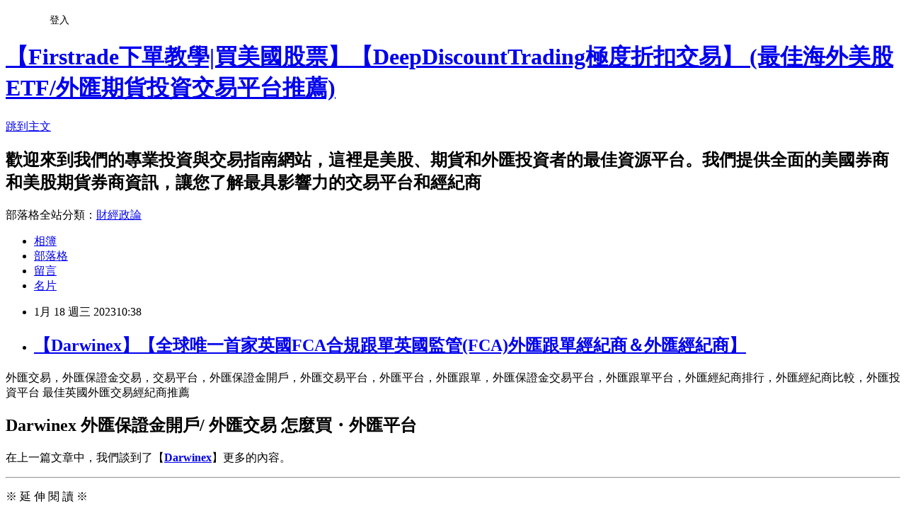

--- FILE ---
content_type: text/html; charset=utf-8
request_url: https://casey11181024.pixnet.net/blog/posts/8194444862
body_size: 65817
content:
<!DOCTYPE html><html lang="zh-TW"><head><meta charSet="utf-8"/><meta name="viewport" content="width=device-width, initial-scale=1"/><link rel="stylesheet" href="https://static.1px.tw/blog-next/_next/static/chunks/b1e52b495cc0137c.css" data-precedence="next"/><link rel="stylesheet" href="/fix.css?v=202601171524" type="text/css" data-precedence="medium"/><link rel="stylesheet" href="https://s3.1px.tw/blog/theme/choc/iframe-popup.css?v=202601171524" type="text/css" data-precedence="medium"/><link rel="stylesheet" href="https://s3.1px.tw/blog/theme/choc/plugins.min.css?v=202601171524" type="text/css" data-precedence="medium"/><link rel="stylesheet" href="https://s3.1px.tw/blog/theme/choc/openid-comment.css?v=202601171524" type="text/css" data-precedence="medium"/><link rel="stylesheet" href="https://s3.1px.tw/blog/theme/choc/style.min.css?v=202601171524" type="text/css" data-precedence="medium"/><link rel="stylesheet" href="https://s3.1px.tw/blog/theme/choc/main.min.css?v=202601171524" type="text/css" data-precedence="medium"/><link rel="stylesheet" href="https://pimg.1px.tw/casey11181024/assets/casey11181024.css?v=202601171524" type="text/css" data-precedence="medium"/><link rel="stylesheet" href="https://s3.1px.tw/blog/theme/choc/author-info.css?v=202601171524" type="text/css" data-precedence="medium"/><link rel="stylesheet" href="https://s3.1px.tw/blog/theme/choc/idlePop.min.css?v=202601171524" type="text/css" data-precedence="medium"/><link rel="preload" as="script" fetchPriority="low" href="https://static.1px.tw/blog-next/_next/static/chunks/94688e2baa9fea03.js"/><script src="https://static.1px.tw/blog-next/_next/static/chunks/41eaa5427c45ebcc.js" async=""></script><script src="https://static.1px.tw/blog-next/_next/static/chunks/e2c6231760bc85bd.js" async=""></script><script src="https://static.1px.tw/blog-next/_next/static/chunks/94bde6376cf279be.js" async=""></script><script src="https://static.1px.tw/blog-next/_next/static/chunks/426b9d9d938a9eb4.js" async=""></script><script src="https://static.1px.tw/blog-next/_next/static/chunks/turbopack-5021d21b4b170dda.js" async=""></script><script src="https://static.1px.tw/blog-next/_next/static/chunks/ff1a16fafef87110.js" async=""></script><script src="https://static.1px.tw/blog-next/_next/static/chunks/e308b2b9ce476a3e.js" async=""></script><script src="https://static.1px.tw/blog-next/_next/static/chunks/2bf79572a40338b7.js" async=""></script><script src="https://static.1px.tw/blog-next/_next/static/chunks/d3c6eed28c1dd8e2.js" async=""></script><script src="https://static.1px.tw/blog-next/_next/static/chunks/d4d39cfc2a072218.js" async=""></script><script src="https://static.1px.tw/blog-next/_next/static/chunks/6a5d72c05b9cd4ba.js" async=""></script><script src="https://static.1px.tw/blog-next/_next/static/chunks/8af6103cf1375f47.js" async=""></script><script src="https://static.1px.tw/blog-next/_next/static/chunks/60d08651d643cedc.js" async=""></script><script src="https://static.1px.tw/blog-next/_next/static/chunks/0ae21416dac1fa83.js" async=""></script><script src="https://static.1px.tw/blog-next/_next/static/chunks/6d1100e43ad18157.js" async=""></script><script src="https://static.1px.tw/blog-next/_next/static/chunks/87eeaf7a3b9005e8.js" async=""></script><script src="https://static.1px.tw/blog-next/_next/static/chunks/ed01c75076819ebd.js" async=""></script><script src="https://static.1px.tw/blog-next/_next/static/chunks/a4df8fc19a9a82e6.js" async=""></script><link rel="preload" href="https://www.googletagmanager.com/gtag/js?id=G-EFFQPK4T9K" as="script"/><link rel="preload" href="https://pagead2.googlesyndication.com/pagead/js/adsbygoogle.js?client=ca-pub-5823825936883143" as="script" crossorigin=""/><title>【Darwinex】【全球唯一首家英國FC​​A合規跟單英國監管(FCA)外匯跟單經紀商＆外匯經紀商】</title><meta name="description" content=" 外匯交易，外匯保證金交易，交易平台，外匯保證金開戶，外匯交易平台，外匯平台，外匯跟單，外匯保證金交易平台，外匯跟單平台，外匯經紀商排行，外匯經紀商比較，外匯投資平台 最佳英國外匯交易經紀商推薦"/><meta name="author" content="【Firstrade下單教學|買美國股票】【DeepDiscountTrading極度折扣交易】 (最佳海外美股 ETF/外匯期貨投資交易平台推薦)"/><meta name="google-adsense-platform-account" content="pub-2647689032095179"/><meta name="google-adsense-account" content="pub-5823825936883143"/><meta name="fb:app_id" content="101730233200171"/><link rel="canonical" href="https://casey11181024.pixnet.net/blog/posts/8194444862"/><meta name="google-site-verification" content="v_HptaZL2jG_P_cz27IGPzoClhiOBDpO2szcElHsAYA"/><meta property="og:title" content="【Darwinex】【全球唯一首家英國FC​​A合規跟單英國監管(FCA)外匯跟單經紀商＆外匯經紀商】"/><meta property="og:description" content=" 外匯交易，外匯保證金交易，交易平台，外匯保證金開戶，外匯交易平台，外匯平台，外匯跟單，外匯保證金交易平台，外匯跟單平台，外匯經紀商排行，外匯經紀商比較，外匯投資平台 最佳英國外匯交易經紀商推薦"/><meta property="og:url" content="https://casey11181024.pixnet.net/blog/posts/8194444862"/><meta property="og:image" content="https://pimg.1px.tw/casey11181024/1547104337-266208805.jpg"/><meta property="og:type" content="article"/><meta name="twitter:card" content="summary_large_image"/><meta name="twitter:title" content="【Darwinex】【全球唯一首家英國FC​​A合規跟單英國監管(FCA)外匯跟單經紀商＆外匯經紀商】"/><meta name="twitter:description" content=" 外匯交易，外匯保證金交易，交易平台，外匯保證金開戶，外匯交易平台，外匯平台，外匯跟單，外匯保證金交易平台，外匯跟單平台，外匯經紀商排行，外匯經紀商比較，外匯投資平台 最佳英國外匯交易經紀商推薦"/><meta name="twitter:image" content="https://pimg.1px.tw/casey11181024/1547104337-266208805.jpg"/><link rel="icon" href="/favicon.ico?favicon.a62c60e0.ico" sizes="32x32" type="image/x-icon"/><script src="https://static.1px.tw/blog-next/_next/static/chunks/a6dad97d9634a72d.js" noModule=""></script></head><body><!--$--><!--/$--><!--$?--><template id="B:0"></template><!--/$--><script>requestAnimationFrame(function(){$RT=performance.now()});</script><script src="https://static.1px.tw/blog-next/_next/static/chunks/94688e2baa9fea03.js" id="_R_" async=""></script><div hidden id="S:0"><script id="pixnet-vars">
        window.PIXNET = {
          post_id: "8194444862",
          name: "casey11181024",
          user_id: 0,
          blog_id: "3318049",
          display_ads: true
        };
      </script><script type="text/javascript" src="https://code.jquery.com/jquery-latest.min.js"></script><script id="json-ld-article-script" type="application/ld+json">{"@context":"https:\u002F\u002Fschema.org","@type":"BlogPosting","isAccessibleForFree":true,"mainEntityOfPage":{"@type":"WebPage","@id":"https:\u002F\u002Fcasey11181024.pixnet.net\u002Fblog\u002Fposts\u002F8194444862"},"headline":"【Darwinex】【全球唯一首家英國FC​​A合規跟單英國監管(FCA)外匯跟單經紀商＆外匯經紀商】","description":"\u003Cimg alt=\"sfsww4.jpg\" src=\"https:\u002F\u002Fpic.pimg.tw\u002Fcasey11181024\u002F1547104337-266208805_n.jpg?v=1547104340\" title=\"sfsww4.jpg\"\u003E\u003Cbr \u002F\u003E \u003C!-- 202108(痞客邦美股)橫幅 --\u003E\u003Cins class=\"adsbygoogle\" style=\"display:block\" data-ad-client=\"ca-pub-5823825936883143\" data-ad-slot=\"1066966944\" data-ad-format=\"auto\" data-full-width-responsive=\"true\"\u003E\u003C\u002Fins\u003E\u003Cbr\u003E外匯交易，外匯保證金交易，交易平台，外匯保證金開戶，外匯交易平台，外匯平台，外匯跟單，外匯保證金交易平台，外匯跟單平台，外匯經紀商排行，外匯經紀商比較，外匯投資平台 最佳英國外匯交易經紀商推薦","articleBody":" \u003Cscript async=\"\" src=\"https:\u002F\u002Fpagead2.googlesyndication.com\u002Fpagead\u002Fjs\u002Fadsbygoogle.js?client=ca-pub-5823825936883143\" crossorigin=\"anonymous\"\u003E\u003C\u002Fscript\u003E\u003C!-- 202108(痞客邦美股)橫幅 --\u003E\u003Cins class=\"adsbygoogle\" style=\"display:block\" data-ad-client=\"ca-pub-5823825936883143\" data-ad-slot=\"1066966944\" data-ad-format=\"auto\" data-full-width-responsive=\"true\"\u003E\u003C\u002Fins\u003E\u003Cscript\u003E\n     (adsbygoogle = window.adsbygoogle || []).push({});\n\u003C\u002Fscript\u003E\n\u003Cp\u003E\u003Cimg alt=\"sfsww4.jpg\" src=\"https:\u002F\u002Fpimg.1px.tw\u002Fcasey11181024\u002F1547104337-266208805.jpg\" title=\"sfsww4.jpg\"\u003E\u003C\u002Fp\u003E\n\n\u003Cp\u003E\u003Cspan style=\"font-size:18px\"\u003E外匯交易，外匯保證金交易，交易平台，外匯保證金開戶，外匯交易平台，外匯平台，外匯跟單，外匯保證金交易平台，外匯跟單平台，外匯經紀商排行，外匯經紀商比較，外匯投資平台&nbsp;最佳英國外匯交易經紀商推薦\u003C\u002Fspan\u003E\u003C\u002Fp\u003E\n\n\u003Ch2 style=\"margin: 0px auto; line-height: 1.7em; font-family: 微軟正黑體; font-size: 22px; border-left: 10px solid #EDBF20; background-color: #F8EECC; padding-left: 10px; padding-top: 2px; padding-bottom: 2px; font-weight: 500; color: #000000; letter-spacing: 1.12px;\"\u003E\u003Cstrong\u003EDarwinex 外匯保證金開戶\u002F 外匯交易&nbsp;怎麼買・外匯平台\u003C\u002Fstrong\u003E\u003C\u002Fh2\u003E\n\n\u003Cp\u003E\u003Cspan style=\"font-size:18px\"\u003E在上一篇文章中，我們談到了\u003C\u002Fspan\u003E\u003Cspan style=\"font-size:16px\"\u003E【\u003C\u002Fspan\u003E\u003Ca href=\"https:\u002F\u002Fgoo.gl\u002FEUReAV\" style=\"font-size: 16px;\" target=\"_blank\"\u003E\u003Cspan style=\"color:#FF0000\"\u003E\u003Cstrong\u003EDarwinex\u003C\u002Fstrong\u003E\u003C\u002Fspan\u003E\u003C\u002Fa\u003E\u003Cspan style=\"font-size:16px\"\u003E】更多的內容\u003C\u002Fspan\u003E\u003Cspan style=\"font-size:18px\"\u003E。\u003C\u002Fspan\u003E\u003C\u002Fp\u003E\n\n\u003Cp\u003E\u003C!-- 自訂延伸閱讀 Start --\u003E\n\u003Cstyle type=\"text\u002Fcss\"\u003E.extendedImgs a\u003Eimg{margin-right:5px;}#extended_zone{text-align:center;}.extendedArticle:hover { background-color: #d7efef;}.extendedArticle a {font-size:16px;text-decoration:none;}@media screen and (max-width:430px) {.extendedArticle a img{ width: 90px!important; }}\n\u003C\u002Fstyle\u003E\n\u003C\u002Fp\u003E\n\n\u003Cdiv id=\"extended_zone\"\u003E\n\u003Chr\u003E\n\u003Cp\u003E※ 延 伸 閱 讀 ※\u003C\u002Fp\u003E\n\n\u003Cdiv class=\"extendedArticle\" id=\"206607949\" itemscope=\"\" itemtype=\"http:\u002F\u002Fschema.org\u002FBlogPosting\"\u003E\u003Cmeta itemprop=\"mainEntityOfPage\" content=\"https:\u002F\u002Fcasey11181024.pixnet.net\u002Fblog\"\u003E\u003Cmeta itemprop=\"author\" content=\"GoForTrading\"\u003E\u003Cmeta itemprop=\"datePublished\" content=\"2017\u002F05\u002F01\"\u003E\u003Cmeta itemprop=\"dateModified\" content=\"2021\u002F12\u002F17\"\u003E\u003Ca href=\"https:\u002F\u002Fcasey11181024.pixnet.net\u002Fblog\u002Fpost\u002F206607949-%e3%80%90darwinex-%e5%85%a8%e7%90%83%e6%9c%80%e5%a4%a7%e5%a4%96%e5%8c%af%e8%b7%9f%e5%96%ae%e7%ad%96%e7%95%a5%e5%b9%b3%e5%8f%b0%ef%bc%86%e7%b6%93%e7%b4%80%e5%95%86\" itemprop=\"url\" target=\"_blank\"\u003E\u003Cspan itemprop=\"headline\"\u003E【2022 Darwinex 全球最大外匯跟單策略平台＆外匯交易＆外匯保證金交易】～發表新功能(指數＆商品交易＆返佣)\u003C\u002Fspan\u003E\u003C\u002Fa\u003E\n\n\u003Cdiv\u003E\u003Ca href=\"https:\u002F\u002Fcasey11181024.pixnet.net\u002Fblog\u002Fpost\u002F206607949-%e3%80%90darwinex-%e5%85%a8%e7%90%83%e6%9c%80%e5%a4%a7%e5%a4%96%e5%8c%af%e8%b7%9f%e5%96%ae%e7%ad%96%e7%95%a5%e5%b9%b3%e5%8f%b0%ef%bc%86%e7%b6%93%e7%b4%80%e5%95%86\" target=\"_blank\"\u003E\u003Cimg alt=\"\" class=\"extendedImgs\" itemprop=\"image\" src=\"https:\u002F\u002Fpimg.1px.tw\u002Fcasey11181024\u002F1448697494-1187786900.jpg\" title=\"\"\u003E \u003Cimg alt=\"\" class=\"extendedImgs\" itemprop=\"image\" src=\"https:\u002F\u002Fpimg.1px.tw\u002Fcasey11181024\u002F1448697605-1977307449.jpg\" title=\"\"\u003E \u003Cimg alt=\"\" class=\"extendedImgs\" itemprop=\"image\" src=\"https:\u002F\u002Fpimg.1px.tw\u002Fcasey11181024\u002F1448697604-3442394351.jpg\" title=\"\"\u003E \u003C\u002Fa\u003E\u003C\u002Fdiv\u003E\n\n\u003Cdiv itemprop=\"publisher\" itemscope=\"\" itemtype=\"https:\u002F\u002Fschema.org\u002FOrganization\"\u003E\u003Cmeta itemprop=\"name\" content=\"【GoForTrading】【Go 交易】 \u003Cbr\u003E【DeepDiscountTrading 極度折扣交易】\u003Cbr \u002F\u003E\n(最佳海外美股ETF\u002F外匯期貨交易平台)&quot;\u003E\n\u003Cdiv itemprop=\" logo\"=\"\"\u003E\u003Cmeta itemprop=\"url\" content=\"https:\u002F\u002Fs9.pimg.tw\u002Favatar\u002Fcasey11181024\u002F0\u002F0\u002Fresize\u002F90x0.png?v=1374310314\"\u003E\u003C\u002Fdiv\u003E\n\u003C\u002Fdiv\u003E\n\u003C\u002Fdiv\u003E\n\n\u003Cp\u003E\u003C!-- 自訂延伸閱讀 End --\u003E\u003C\u002Fp\u003E\n\n\u003Cp style=\"text-align: left;\"\u003E\u003Cspan style=\"font-size:18px\"\u003E今日終於等到\u003Cstrong\u003E外匯\u003C\u002Fstrong\u003E業界全球唯一由英國監管(FCA)的\u003Cstrong\u003E跟單經紀商\u003C\u002Fstrong\u003E終於開放\u003Cstrong\u003E外匯交易\u003C\u002Fstrong\u003E跟單了～～【\u003Ca href=\"https:\u002F\u002Fgoo.gl\u002FEUReAV\" style=\"font-size: 16px;\" target=\"_blank\"\u003E\u003Cspan style=\"color:#FF0000\"\u003E\u003Cstrong\u003EDarwinex\u003C\u002Fstrong\u003E\u003C\u002Fspan\u003E\u003C\u002Fa\u003E】\u003C\u002Fspan\u003E\u003C\u002Fp\u003E\n\n\u003Cp style=\"text-align: left;\"\u003E\u003Cspan style=\"font-size:18px\"\u003E過去曾經介紹過 Currensee和 Zulutrade，以及其他的\u003Cstrong\u003E跟單策略經紀商\u003C\u002Fstrong\u003E，其中僅有少數實際 交易的帳戶供交易者(投資者)跟單，大部分策略提供者則為模擬Demo帳戶，當然可信度 就比較無法獲得信任。外匯經紀商排行中屬於前面排名.\u003C\u002Fspan\u003E\u003C\u002Fp\u003E\n\n\u003Cp style=\"text-align: left;\"\u003E\u003Cspan style=\"font-size:18px\"\u003E\u003Ca href=\"https:\u002F\u002Fgoo.gl\u002FEUReAV\" target=\"_blank\"\u003E\u003Cspan style=\"color:#FF0000\"\u003E\u003Cstrong\u003EDarwinex\u003C\u002Fstrong\u003E\u003C\u002Fspan\u003E\u003C\u002Fa\u003E&nbsp;可跟單策略的每一帳戶皆為實際交易帳戶，而且客戶每筆投資資金皆受到保障(英國 金融服務補償計畫) \u003C\u002Fspan\u003E\u003C\u002Fp\u003E\n\n\u003Cp style=\"text-align: left;\"\u003E\u003Cspan style=\"font-size:18px\"\u003E\u003Cstrong\u003E\u003Ca href=\"https:\u002F\u002Fgoo.gl\u002FEUReAV\" target=\"_blank\"\u003E\u003Cspan style=\"color:#FF0000\"\u003EDarwinex\u003C\u002Fspan\u003E\u003C\u002Fa\u003E \u003C\u002Fstrong\u003E透過獨步的技術，檢測每一個策略交易者實際帳戶的狀況，並給予各項的評比比重經由這些項目的顯示可以很清楚該名策略提供者在交易上的各項表現～ \u003C\u002Fspan\u003E\u003C\u002Fp\u003E\n\n\u003Cp style=\"text-align: left;\"\u003E\u003Cspan style=\"font-size:18px\"\u003E\u003Cstrong\u003E\u003Ca href=\"https:\u002F\u002Fgoo.gl\u002FEUReAV\" target=\"_blank\"\u003E\u003Cspan style=\"color:#FF0000\"\u003EDarwinex\u003C\u002Fspan\u003E\u003C\u002Fa\u003E&nbsp;既是外匯\u003Cspan style=\"color:red\"\u003E經紀商\u003C\u002Fspan\u003E亦是\u003Cspan style=\"color:#ff0000\"\u003E策略外匯跟單平台提供者\u003C\u002Fspan\u003E\u003C\u002Fstrong\u003E \u003C\u002Fspan\u003E\u003C\u002Fp\u003E\n\n\u003Cp style=\"text-align: left;\"\u003E\u003Cspan style=\"font-size:18px\"\u003E因此，你可以在Darwinex 開立帳戶\u003Cspan style=\"color:red\"\u003E自己交易\u003C\u002Fspan\u003E，或是成為\u003Cspan style=\"color:red\"\u003E交易策略操盤手\u003C\u002Fspan\u003E提供投資者跟單 \u003C\u002Fspan\u003E\u003C\u002Fp\u003E\n\n\u003Cp style=\"text-align: left;\"\u003E\u003Cspan style=\"font-size:18px\"\u003E只要你是交易高手，跟隨者(投資者)愈多，除了自己交易獲利外，亦可分享跟單者部份利潤 ，達到互利雙贏的交易方式。(\u003Cspan style=\"color:#333333; font-family:arial,helvetica neue,helvetica,sans-serif; line-height:1.1; text-transform:uppercase\"\u003E\u003Ca href=\"https:\u002F\u002Fwww.darwinex.com\u002Fcn\u002Fhelp\u002Ffaq\u002F?group=darwin-provider\" style=\"background-color: #f3f3f3;\" target=\"_blank\"\u003EDARWIN 策略提供者 Q＆A\u003C\u002Fa\u003E)\u003C\u002Fspan\u003E \u003Cspan style=\"color:#333333; font-family:arial,helvetica neue,helvetica,sans-serif; line-height:1.1; text-transform:uppercase\"\u003E～～\u003C\u002Fspan\u003E\u003C\u002Fspan\u003E\u003C\u002Fp\u003E\n\n\u003Ch2 style=\"margin: 0px auto; line-height: 1.7em; font-family: 微軟正黑體; font-size: 22px; border-left: 10px solid rgb(237, 191, 32); background-color: rgb(248, 238, 204); padding-left: 10px; padding-top: 2px; padding-bottom: 2px; font-weight: 500; color: rgb(0, 0, 0); letter-spacing: 1.12px; text-align: left;\"\u003E\u003Cstrong\u003EDarwinex 入金\u002F 外匯交易&nbsp;怎麼買・外匯保證金開戶\u003C\u002Fstrong\u003E\u003C\u002Fh2\u003E\n\n\u003Cp style=\"text-align: left;\"\u003E\u003Cspan style=\"font-size:18px\"\u003E實際入金 Darwinex 交易外匯操作。\u003C\u002Fspan\u003E\u003C\u002Fp\u003E\n\n\u003Cp style=\"text-align: left;\"\u003E\u003Cspan style=\"font-size:18px\"\u003E\u003Cspan style=\"color:#333333; font-family:arial,helvetica neue,helvetica,sans-serif; line-height:1.1; text-transform:uppercase\"\u003E今天用永豐銀行信用卡入金(海外交易現金回饋2.5%，因為信用卡刷國外交易可能會被收取約\u003C\u002Fspan\u003E \u003Cspan style=\"color:#333333; font-family:arial,helvetica neue,helvetica,sans-serif; line-height:1.1; text-transform:uppercase\"\u003E1.5%的費用)\u003C\u002Fspan\u003E \u003C\u002Fspan\u003E\u003C\u002Fp\u003E\n\n\u003Cp style=\"text-align: left;\"\u003E\u003Cspan style=\"font-size:18px\"\u003E\u003Cspan style=\"color:#333333; font-family:arial,helvetica neue,helvetica,sans-serif; line-height:1.1; text-transform:uppercase\"\u003E入金後，仍需要等候排隊才可以設定跟單，所以入金愈快愈能排到前\u003C\u002Fspan\u003E\u003C\u002Fspan\u003E\u003Cspan style=\"font-size:18px\"\u003E\u003Cspan style=\"color:#333333; font-family:arial,helvetica neue,helvetica,sans-serif; line-height:1.1; text-transform:uppercase\"\u003E面，因為要跟單的人太\u003C\u002Fspan\u003E \u003Cspan style=\"color:#333333; font-family:arial,helvetica neue,helvetica,sans-serif; line-height:1.1; text-transform:uppercase\"\u003E多了～\u003C\u002Fspan\u003E\u003C\u002Fspan\u003E\u003C\u002Fp\u003E\n\n\u003Cp style=\"text-align: left;\"\u003E\u003Cspan style=\"font-size:18px\"\u003E\u003Cspan style=\"color:#333333; font-family:arial,helvetica neue,helvetica,sans-serif; line-height:1.1; text-transform:uppercase\"\u003E可以先開立模擬帳戶，加入幾個跟單策略試試，就知道如何操作～\u003C\u002Fspan\u003E\u003C\u002Fspan\u003E\u003C\u002Fp\u003E\n\n\u003Cp style=\"text-align: left;\"\u003E\u003Cstrong style=\"-webkit-text-stroke-width:0px; color:rgb(0, 0, 0); font-family:arial,微軟正黑體,細明體; font-size:15px; font-style:normal; font-variant-caps:normal; font-variant-ligatures:normal; letter-spacing:normal; line-height:1.7; margin:0px; orphans:2; outline:none; padding:0px; text-align:start; text-decoration-color:initial; text-decoration-style:initial; text-indent:0px; text-transform:none; white-space:normal; widows:2; word-spacing:0px\"\u003E\u003Cspan style=\"font-size:16px; line-height:1.7; margin:0px; outline:none; padding:0px\"\u003E最佳英國外匯交易經紀商推薦\u003C\u002Fspan\u003E\u003C\u002Fstrong\u003E\u003C\u002Fp\u003E\n\n\u003Cp\u003E&nbsp;\u003C\u002Fp\u003E\n\n\u003Cdiv class=\"separator\" style=\"clear: both; text-align: center;\"\u003E\u003Cspan style=\"font-size:12pt\"\u003E\u003Ca href=\"https:\u002F\u002Fwww.darwinex.com\u002Fregister\u002Fdeepdiscount\" target=\"_blank\"\u003E\u003Cimg alt=\"\" border=\"0\" height=\"622\" src=\"http:\u002F\u002F1.bp.blogspot.com\u002F-vsw3gh_Jcps\u002FVO8YIKT2-iI\u002FAAAAAAAACsI\u002F9iH2Yz9FOW8\u002Fs1600\u002FDarwinex(%E8%B7%9F%E5%96%AE1).jpg\" title=\"\" width=\"640\"\u003E\u003C\u002Fa\u003E\u003C\u002Fspan\u003E\u003C\u002Fdiv\u003E\n\n\u003Cp\u003E\u003Cspan style=\"background-color:white; color:#333333; font-family:arial,helvetica neue,helvetica,sans-serif; font-size:12pt; line-height:1.1; text-transform:uppercase\"\u003E\u003Cstrong\u003E高風險\u002F可投資交易策略(跟單)\u003C\u002Fstrong\u003E\u003C\u002Fspan\u003E\u003C\u002Fp\u003E\n\n\u003Cdiv class=\"separator\" style=\"clear: both; text-align: center;\"\u003E\u003Cspan style=\"font-size:12pt\"\u003E\u003Ca href=\"https:\u002F\u002Fwww.darwinex.com\u002Fregister\u002Fdeepdiscount\" style=\"clear: left; float: left; margin-bottom: 1em; margin-right: 1em;\" target=\"_blank\"\u003E\u003Cimg alt=\"\" border=\"0\" height=\"640\" src=\"http:\u002F\u002F2.bp.blogspot.com\u002F-dJDY13p4bYE\u002FVO8ZTz0SwLI\u002FAAAAAAAACsQ\u002FlfB998OI_uw\u002Fs1600\u002FDarwinex(%E9%AB%98%E9%A2%A8%E9%9A%AA).jpg\" title=\"\" width=\"560\"\u003E\u003C\u002Fa\u003E\u003C\u002Fspan\u003E\u003C\u002Fdiv\u003E\n\n\u003Ch2 style=\"margin: 0px auto; line-height: 1.7em; font-family: 微軟正黑體; font-size: 22px; border-left: 10px solid rgb(237, 191, 32); background-color: rgb(248, 238, 204); padding-left: 10px; padding-top: 2px; padding-bottom: 2px; font-weight: 500; color: rgb(0, 0, 0); letter-spacing: 1.12px; text-align: left;\"\u003E\u003Cstrong\u003EDarwinex 開戶\u002F 外匯交易&nbsp;怎麼買・外匯保證金開戶\u003C\u002Fstrong\u003E\u003C\u002Fh2\u003E\n\n\u003Cp style=\"text-align: left;\"\u003E\u003Cspan style=\"font-size:18px\"\u003E實際入金 Darwinex 交易外匯操作\u003C\u002Fspan\u003E\u003C\u002Fp\u003E\n\n\u003Cp style=\"text-align: left;\"\u003E\u003Cspan style=\"font-size:12pt\"\u003E\u003Cspan style=\"font-family:arial,helvetica neue,helvetica,sans-serif\"\u003E\u003Cspan style=\"background-color:#f3f3f3; line-height:26.3999996185303px; text-transform:uppercase\"\u003EDARwinex中文官網：\u003C\u002Fspan\u003E\u003Cspan style=\"line-height:26.3999996185303px; text-transform:uppercase\"\u003E\u003Ca href=\"https:\u002F\u002Fgoo.gl\u002FEUReAV\" target=\"_blank\"\u003E\u003Cspan style=\"color:#FF0000\"\u003E連結\u003C\u002Fspan\u003E\u003C\u002Fa\u003E\u003C\u002Fspan\u003E\u003C\u002Fspan\u003E\u003C\u002Fspan\u003E\u003C\u002Fp\u003E\n\n\u003Cp style=\"text-align: left;\"\u003E&nbsp;\u003C\u002Fp\u003E\n\n\u003Cp style=\"text-align: left;\"\u003E\u003Cspan style=\"font-size:12pt\"\u003E\u003Ca href=\"http:\u002F\u002F1.bp.blogspot.com\u002F-Xg_y2BNHw8s\u002FVHCWe_O2IaI\u002FAAAAAAAACWs\u002FeiHx62GZmKE\u002Fs1600\u002Findex1.jpg\" style=\"clear: left; float: left; margin-bottom: 1em; margin-right: 1em;\"\u003E\u003Cimg alt=\"\" border=\"0\" src=\"http:\u002F\u002F1.bp.blogspot.com\u002F-Xg_y2BNHw8s\u002FVHCWe_O2IaI\u002FAAAAAAAACWs\u002FeiHx62GZmKE\u002Fs1600\u002Findex1.jpg\" title=\"\"\u003E\u003C\u002Fa\u003E \u003Cspan style=\"font-family:arial,helvetica neue,helvetica,sans-serif; line-height:1.1; text-transform:uppercase\"\u003E\u003Cstrong style=\"background-color:#f3f3f3\"\u003EDARWINEX經紀商\u003C\u002Fstrong\u003E\u003C\u002Fspan\u003E\u003C\u002Fspan\u003E\u003C\u002Fp\u003E\n\n\u003Cdiv class=\"separator\" style=\"clear: both; text-align: left;\"\u003E&nbsp;\u003C\u002Fdiv\u003E\n\n\u003Ch2 class=\"text-uppercase\" style=\"box-sizing: border-box; color: rgb(51, 51, 51); font-family: Arial, &quot;Helvetica Neue&quot;, Helvetica, sans-serif; line-height: 1.1; margin-bottom: 10px; margin-top: 20px; text-transform: uppercase; text-align: left;\"\u003E\u003Cspan style=\"background-color:#f3f3f3; font-size:12pt; line-height:1.1\"\u003EDARWINEX經紀商\u003C\u002Fspan\u003E\u003C\u002Fh2\u003E\n\n\u003Cdiv style=\"text-align: left;\"\u003E&nbsp;\u003C\u002Fdiv\u003E\n\n\u003Cp style=\"text-align: left;\"\u003E\u003Cspan style=\"font-size:12pt\"\u003E\u003Cspan style=\"background-color:#f3f3f3; font-family:arial,helvetica neue,helvetica,sans-serif; line-height:1.1\"\u003ELMAX 為Darwinex流通量的提供者\u003C\u002Fspan\u003E \u003Cspan style=\"background-color:#f3f3f3\"\u003E \u003Cspan style=\"box-sizing:border-box; font-family:arial,helvetica neue,helvetica,sans-serif; line-height:20.7999992370605px\"\u003E\u003Cspan style=\"box-sizing:border-box\"\u003EDarwinex的交易流動性是歐盟金融工具市場法規指令規定的\u003C\u002Fspan\u003E\u003C\u002Fspan\u003E\u003Ca href=\"http:\u002F\u002Fwww.lmax.com\u002Fprofessional\" style=\"background: #ffffff; box-sizing: border-box; font-family: Arial, 'Helvetica Neue', Helvetica, sans-serif; font-size: 13px; line-height: 20.7999992370605px; text-decoration: none;\" target=\"_blank\"\u003E\u003Cspan style=\"box-sizing:border-box\"\u003E\u003Cspan style=\"box-sizing:border-box\"\u003ELMAX\u003C\u002Fspan\u003E\u003C\u002Fspan\u003E\u003C\u002Fa\u003E\u003Cspan style=\"box-sizing:border-box; font-family:arial,helvetica neue,helvetica,sans-serif; line-height:20.7999992370605px\"\u003E\u003Cspan style=\"box-sizing:border-box\"\u003E提供的。\u003C\u002Fspan\u003E\u003C\u002Fspan\u003E\u003C\u002Fspan\u003E \u003C\u002Fspan\u003E\u003C\u002Fp\u003E\n\n\u003Cp style=\"text-align: left;\"\u003E\u003Cspan style=\"font-size:22px\"\u003E\u003Cspan style=\"background-color:#f3f3f3\"\u003E\u003Cspan style=\"color:#333333; font-family:arial,helvetica neue,helvetica,sans-serif; line-height:1.1; text-transform:uppercase\"\u003EDarwinex 最大槓桿 \u003C\u002Fspan\u003E\u003Cspan style=\"font-family:arial,helvetica neue,helvetica,sans-serif; line-height:1.1; text-transform:uppercase\"\u003E\u003Cspan style=\"color:red\"\u003E1:200\u003C\u002Fspan\u003E\u003C\u002Fspan\u003E\u003C\u002Fspan\u003E \u003C\u002Fspan\u003E\u003C\u002Fp\u003E\n\n\u003Cp style=\"text-align: left;\"\u003E\u003Cspan style=\"font-size:18px\"\u003E\u003Ca href=\"https:\u002F\u002Fgoo.gl\u002FEUReAV\" target=\"_blank\"\u003E\u003Cspan style=\"color:#FF0000\"\u003E\u003Cstrong\u003EDarwinex\u003C\u002Fstrong\u003E\u003C\u002Fspan\u003E\u003C\u002Fa\u003E&nbsp;\u003C\u002Fspan\u003E\u003Cspan style=\"font-size:22px\"\u003E\u003Cspan style=\"background-color:#f3f3f3\"\u003E\u003Cspan style=\"color:#333333; font-family:arial,helvetica neue,helvetica,sans-serif; line-height:1.1; text-transform:uppercase\"\u003E開立【模擬帳戶】\u003C\u002Fspan\u003E\u003Cspan style=\"color:#333333; font-family:arial,helvetica neue,helvetica,sans-serif; line-height:17.6000003814697px; text-transform:uppercase\"\u003E【真實帳戶】：\u003C\u002Fspan\u003E\u003Cspan style=\"font-family:arial,helvetica neue,helvetica,sans-serif; line-height:17.6px; text-transform:uppercase\"\u003E\u003Ca href=\"https:\u002F\u002Fgoo.gl\u002FEUReAV\" target=\"_blank\"\u003E\u003Cspan style=\"color:#FF0000\"\u003E請連結\u003C\u002Fspan\u003E\u003C\u002Fa\u003E\u003C\u002Fspan\u003E\u003C\u002Fspan\u003E\u003C\u002Fspan\u003E\u003C\u002Fp\u003E\n\n\u003Cdiv class=\"separator\" style=\"clear: both; text-align: center;\"\u003E&nbsp;\u003C\u002Fdiv\u003E\n\n\u003Ch2 style=\"margin: 0px auto; line-height: 1.7em; font-family: 微軟正黑體; font-size: 22px; border-left: 10px solid rgb(237, 191, 32); background-color: rgb(248, 238, 204); padding-left: 10px; padding-top: 2px; padding-bottom: 2px; font-weight: 500; color: rgb(0, 0, 0); letter-spacing: 1.12px; text-align: left;\"\u003E\u003Cstrong\u003EDarwinex 開戶\u002F 外匯交易&nbsp;怎麼買・DARWIN 交易所\u003C\u002Fstrong\u003E\u003C\u002Fh2\u003E\n\n\u003Cp style=\"text-align: left;\"\u003E\u003Cspan style=\"font-size:18px\"\u003E實際入金 Darwinex 交易外匯操作\u003C\u002Fspan\u003E\u003C\u002Fp\u003E\n\n\u003Cp style=\"text-align: left;\"\u003E\u003Cstrong\u003E\u003Cspan style=\"font-size:18px\"\u003EDARWIN 交易所\u003C\u002Fspan\u003E\u003C\u002Fstrong\u003E\u003C\u002Fp\u003E\n\n\u003Cp style=\"text-align: left;\"\u003E\u003Cspan style=\"font-size:18px\"\u003E透過每月交易排行，前10名(TOP 10)，皆可獲得獎金(獎金皆可隨時取出，無限制條件)\u003C\u002Fspan\u003E\u003C\u002Fp\u003E\n\n\u003Cdiv class=\"separator\" style=\"clear: both; text-align: left;\"\u003E&nbsp;\u003C\u002Fdiv\u003E\n\n\u003Cdiv class=\"separator\" style=\"clear: both; text-align: left;\"\u003E\u003Cspan style=\"font-size:12pt\"\u003E\u003Ca href=\"http:\u002F\u002F4.bp.blogspot.com\u002F-g3Lozv-FaOk\u002FVHCUBO1blCI\u002FAAAAAAAACWc\u002FysYxd6sRX2s\u002Fs1600\u002FDarwin(1).jpg\" style=\"clear: left; float: left; margin-bottom: 1em; margin-right: 1em;\"\u003E\u003Cimg alt=\"\" border=\"0\" height=\"376\" src=\"http:\u002F\u002F4.bp.blogspot.com\u002F-g3Lozv-FaOk\u002FVHCUBO1blCI\u002FAAAAAAAACWc\u002FysYxd6sRX2s\u002Fs1600\u002FDarwin(1).jpg\" title=\"\" width=\"640\"\u003E\u003C\u002Fa\u003E\u003C\u002Fspan\u003E\u003C\u002Fdiv\u003E\n\n\u003Cdiv class=\"separator\" style=\"clear: both; text-align: left;\"\u003E\u003Cspan style=\"font-size:12pt\"\u003E\u003Ca href=\"http:\u002F\u002F1.bp.blogspot.com\u002F-hh7HxT1TB1Q\u002FVHCVUQs7g9I\u002FAAAAAAAACWk\u002F6dt48U6ncts\u002Fs1600\u002FDarwin(2).jpg\" style=\"margin-left: 1em; margin-right: 1em;\"\u003E\u003Cimg alt=\"\" border=\"0\" height=\"640\" src=\"http:\u002F\u002F1.bp.blogspot.com\u002F-hh7HxT1TB1Q\u002FVHCVUQs7g9I\u002FAAAAAAAACWk\u002F6dt48U6ncts\u002Fs1600\u002FDarwin(2).jpg\" title=\"\" width=\"584\"\u003E\u003C\u002Fa\u003E\u003C\u002Fspan\u003E\u003C\u002Fdiv\u003E\n\n\u003Cdiv\u003E\n\u003Ch2 style=\"margin: 0px auto; line-height: 1.7em; font-family: 微軟正黑體; font-size: 22px; border-left: 10px solid rgb(237, 191, 32); background-color: rgb(248, 238, 204); padding-left: 10px; padding-top: 2px; padding-bottom: 2px; font-weight: 500; color: rgb(0, 0, 0); letter-spacing: 1.12px; text-align: left;\"\u003E\u003Cstrong\u003EDarwinex 開戶\u002F 外匯交易&nbsp;怎麼買・外匯排行榜\u003C\u002Fstrong\u003E\u003C\u002Fh2\u003E\n\n\u003Cp style=\"text-align: left;\"\u003E\u003Cspan style=\"font-size:18px\"\u003E實際入金 Darwinex 交易外匯操作\u003C\u002Fspan\u003E\u003C\u002Fp\u003E\n\n\u003Cp style=\"text-align: left;\"\u003E\u003Cstrong\u003E\u003Cspan style=\"font-size:18px\"\u003E如何參與交易者排行榜：(這有利於你吸引外匯跟單投資者的資金)\u003C\u002Fspan\u003E\u003C\u002Fstrong\u003E\u003C\u002Fp\u003E\n\u003C\u002Fdiv\u003E\n\n\u003Ch3 style=\"box-sizing: border-box; color: rgb(51, 51, 51); font-family: Arial, &quot;Helvetica Neue&quot;, Helvetica, sans-serif; line-height: 1.1; margin-bottom: 10px; margin-top: 20px; text-align: left;\"\u003E&nbsp;\u003C\u002Fh3\u003E\n\n\u003Cdiv style=\"text-align: left;\"\u003E\u003Cspan style=\"font-size:18px\"\u003E\u003Cspan style=\"box-sizing:border-box\"\u003E1.連接或遷移你的外匯經紀商帳戶\u003C\u002Fspan\u003E\u003C\u002Fspan\u003E\u003C\u002Fdiv\u003E\n\n\u003Cdiv style=\"text-align: left;\"\u003E&nbsp;\u003C\u002Fdiv\u003E\n\n\u003Cdiv style=\"text-align: left;\"\u003E\u003Cspan style=\"font-size:18px\"\u003E\u003Cspan style=\"box-sizing:border-box\"\u003E2.開立 \u003Cstrong\u003EDarwinex真實帳戶\u003C\u002Fstrong\u003E\u003C\u002Fspan\u003E\u003C\u002Fspan\u003E\u003C\u002Fdiv\u003E\n\n\u003Cdiv style=\"text-align: left;\"\u003E&nbsp;\u003C\u002Fdiv\u003E\n\n\u003Cdiv style=\"text-align: left;\"\u003E\u003Cspan style=\"font-size:18px\"\u003E\u003Cspan style=\"box-sizing:border-box\"\u003E3.加入Darwin\u003C\u002Fspan\u003E \u003Cspan style=\"box-sizing:border-box\"\u003E\u003Cstrong\u003E排行榜計分方式：\u003C\u002Fstrong\u003E\u003C\u002Fspan\u003E \u003C\u002Fspan\u003E\u003C\u002Fdiv\u003E\n\n\u003Cdiv style=\"text-align: left;\"\u003E&nbsp;\u003C\u002Fdiv\u003E\n\n\u003Cdiv style=\"text-align: left;\"\u003E\u003Cspan style=\"font-size:18px\"\u003E計算分數如下： \u003C\u002Fspan\u003E\u003C\u002Fdiv\u003E\n\n\u003Cdiv style=\"text-align: left;\"\u003E&nbsp;\u003C\u002Fdiv\u003E\n\n\u003Cdiv style=\"text-align: left;\"\u003E\u003Cspan style=\"font-size:18px\"\u003E1）\u003Cstrong\u003E經驗：\u003C\u002Fstrong\u003E是在這個月每天你要找一個機會去盈利，你只要一天做一單交易，不管你的手數有多大，還是會計算你的交易經驗，一個月二十幾天的交易日如果你也有做交易你的經驗可以拿到最高的分數。 \u003C\u002Fspan\u003E\u003C\u002Fdiv\u003E\n\n\u003Cdiv style=\"text-align: left;\"\u003E&nbsp;\u003C\u002Fdiv\u003E\n\n\u003Cdiv style=\"text-align: left;\"\u003E\u003Cspan style=\"font-size:18px\"\u003E2）\u003Cstrong\u003E風險管理：\u003C\u002Fstrong\u003E你用的槓桿比例比較少，你拿的分數也會比較高，你沒有想錯呀，槓桿比較少盈利確是比較少，因此怎樣用低槓桿獲得最大的盈利，大家要動動腦筋。 \u003C\u002Fspan\u003E\u003C\u002Fdiv\u003E\n\n\u003Cdiv style=\"text-align: left;\"\u003E&nbsp;\u003C\u002Fdiv\u003E\n\n\u003Cdiv style=\"text-align: left;\"\u003E\u003Cspan style=\"font-size:18px\"\u003E3）\u003Cstrong\u003E規律：\u003C\u002Fstrong\u003E這個是你怎樣控制你的心態，做到每一次下的手數也是一樣，止羸與止損做到一致呢？你每次可以盈利50個點保持不變，你每一次止損是不是可以做到每個止損都是同一個點數呢？這也是看你的技術 \u003C\u002Fspan\u003E\u003C\u002Fdiv\u003E\n\n\u003Cdiv style=\"text-align: left;\"\u003E&nbsp;\u003C\u002Fdiv\u003E\n\n\u003Cdiv style=\"text-align: left;\"\u003E\u003Cspan style=\"font-size:18px\"\u003E4）\u003Cstrong\u003E表現：\u003C\u002Fstrong\u003E 這個就是看你的盈利百分比是不是很高 \u003C\u002Fspan\u003E\u003C\u002Fdiv\u003E\n\n\u003Cdiv style=\"text-align: left;\"\u003E&nbsp;\u003C\u002Fdiv\u003E\n\n\u003Cdiv style=\"text-align: left;\"\u003E\u003Cspan style=\"font-size:18px\"\u003E5）\u003Cstrong\u003E時機 ：\u003C\u002Fstrong\u003E你是不是在最好的時間開倉與平倉呢？如果你做到每天盈利最大化，止損最少化那你的技術將是很高的 \u003C\u002Fspan\u003E\u003C\u002Fdiv\u003E\n\n\u003Cdiv style=\"text-align: left;\"\u003E&nbsp;\u003C\u002Fdiv\u003E\n\n\u003Cdiv style=\"text-align: left;\"\u003E\u003Cspan style=\"font-size:18px\"\u003E6）\u003Cstrong\u003E可擴展性 ： \u003C\u002Fstrong\u003E別人是否可以跟你的單子，因為如果你的交易策略只適合少資金，那怎樣做基金經理操作大資金呢？ \u003C\u002Fspan\u003E\u003C\u002Fdiv\u003E\n\n\u003Cdiv style=\"text-align: left;\"\u003E&nbsp;\u003C\u002Fdiv\u003E\n\n\u003Cdiv style=\"text-align: left;\"\u003E\u003Cspan style=\"font-size:18px\"\u003E7）\u003Cstrong\u003E收益 ：\u003C\u002Fstrong\u003E 這個是其中一個重要的分數，因為這個不是按百分比的表現去計算，這是按照你的實際盈利的多少，因此你能盈利多少的資金這個是一個關鍵。 \u003C\u002Fspan\u003E\u003C\u002Fdiv\u003E\n\n\u003Cdiv style=\"text-align: left;\"\u003E&nbsp;\u003C\u002Fdiv\u003E\n\n\u003Cdiv style=\"text-align: left;\"\u003E\u003Cspan style=\"font-size:12pt\"\u003E\u003Cspan style=\"font-size:18px\"\u003E8）\u003Cstrong\u003E回徹 ：\u003C\u002Fstrong\u003E回徹比較少，你的分數相對是比較高的，也是看你操作技術的能力。做到盈利最大化回徹最少化，那你分數不擔心會少的。 這8個點綜合你的分數就是你的總分，每個月會按照你的技術作為一個評分。\u003C\u002Fspan\u003E \u003C\u002Fspan\u003E\u003C\u002Fdiv\u003E\n\n\u003Cdiv style=\"text-align: left;\"\u003E&nbsp;\u003C\u002Fdiv\u003E\n\n\u003Cdiv style=\"text-align: left;\"\u003E\u003Cspan style=\"font-size:18px\"\u003E\u003Cspan style=\"color:red\"\u003E每個月前十名會有現金獎勵\u003C\u002Fspan\u003E～～～～～～～～～\u003Cspan style=\"background-color:#f3f3f3; color:red; font-family:arial,helvetica neue,helvetica,sans-serif; line-height:17.6000003814697px; text-transform:uppercase\"\u003E獎金皆可隨時取出，無限制條件\u003C\u002Fspan\u003E\u003C\u002Fspan\u003E\u003C\u002Fdiv\u003E\n\n\u003Cdiv style=\"text-align: left;\"\u003E&nbsp;\u003C\u002Fdiv\u003E\n\n\u003Cdiv style=\"text-align: left;\"\u003E\u003Cspan style=\"font-size:18px\"\u003E\u003Cspan style=\"box-sizing:border-box\"\u003E詳細內容，請至 \u003Cstrong\u003E\u003Ca href=\"https:\u002F\u002Fgoo.gl\u002FEUReAV\" target=\"_blank\"\u003E\u003Cspan style=\"color:#FF0000\"\u003EDarwinex &amp; Darwin\u003C\u002Fspan\u003E\u003C\u002Fa\u003E\u003C\u002Fstrong\u003E 查詢\u003C\u002Fspan\u003E\u003C\u002Fspan\u003E\u003C\u002Fdiv\u003E\n\n\u003Cdiv style=\"text-align: left;\"\u003E&nbsp;\u003C\u002Fdiv\u003E\n\n\u003Cdiv style=\"text-align: left;\"\u003E&nbsp;\u003C\u002Fdiv\u003E\n\n\u003Cdiv class=\"separator\" style=\"clear: both; text-align: left;\"\u003E\u003Cspan style=\"font-size:12pt\"\u003E\u003Ca href=\"https:\u002F\u002Fwww.darwinex.com\u002Fregister\u002Fdeepdiscount\" target=\"_blank\"\u003E\u003Cimg alt=\"\" border=\"0\" height=\"87\" src=\"http:\u002F\u002F4.bp.blogspot.com\u002F-euBucfGSoRc\u002FVHCWwlfMKgI\u002FAAAAAAAACW8\u002F1bFls1c0zGs\u002Fs1600\u002Fdarwinex.png\" title=\"\" width=\"320\"\u003E\u003C\u002Fa\u003E\u003C\u002Fspan\u003E\u003C\u002Fdiv\u003E\n\n\u003Ch3 style=\"box-sizing: border-box; font-family: Arial, &quot;Helvetica Neue&quot;, Helvetica, sans-serif; font-size: 25px; font-weight: 500; line-height: 1.1; margin-bottom: 10px; margin-top: 20px; text-align: left;\"\u003E\u003Cspan style=\"font-size:18px\"\u003E\u003Ca href=\"https:\u002F\u002Fgoo.gl\u002FEUReAV\" target=\"_blank\"\u003E\u003Cspan style=\"color:#FF0000\"\u003E\u003Cstrong\u003EDarwinex\u003C\u002Fstrong\u003E\u003C\u002Fspan\u003E\u003C\u002Fa\u003E&nbsp;\u003C\u002Fspan\u003E\u003Cstrong\u003E\u003Cspan style=\"font-size:18px\"\u003E\u003Cspan style=\"background-color:rgb(243, 243, 243); line-height:1.1\"\u003E資金安全\u003C\u002Fspan\u003E\u003C\u002Fspan\u003E\u003C\u002Fstrong\u003E\u003C\u002Fh3\u003E\n\n\u003Cdiv\u003E\n\u003Cdiv style=\"box-sizing: border-box; font-family: Arial, &quot;Helvetica Neue&quot;, Helvetica, sans-serif; line-height: 1.6; margin-bottom: 10px; text-align: left;\"\u003E\u003Cspan style=\"font-size:18px\"\u003E\u003Cspan style=\"box-sizing:border-box\"\u003E\u003Cspan style=\"box-sizing:border-box\"\u003E\u003Cspan style=\"background-color:#f3f3f3; box-sizing:border-box\"\u003E您是跟我們英國公司開戶，您的款項被存到我們英國巴克萊銀行（英國）的公司\u003C\u002Fspan\u003E\u003C\u002Fspan\u003E\u003C\u002Fspan\u003E\u003C\u002Fspan\u003E\u003C\u002Fdiv\u003E\n\n\u003Cdiv style=\"box-sizing: border-box; font-family: Arial, &quot;Helvetica Neue&quot;, Helvetica, sans-serif; line-height: 1.6; margin-bottom: 10px; text-align: left;\"\u003E\u003Cspan style=\"font-size:18px\"\u003E\u003Cspan style=\"background-color:rgb(243, 243, 243); box-sizing:border-box\"\u003E\u003Cspan style=\"box-sizing:border-box\"\u003E\u003Cspan style=\"box-sizing:border-box\"\u003E您的獨立帳戶資金不與本公司的資金混合在一起，這保證了您在Tradeslide Trading Tech Limited交易破產能受到\u003C\u002Fspan\u003E\u003C\u002Fspan\u003E\u003Ca href=\"http:\u002F\u002Fwww.fscs.org.uk\u002Fwhat-we-cover\u002Feligibility-rules\u002Fcompensation-limits\u002Finvestment-limits\u002F\" style=\"background-attachment: initial; background-clip: initial; background-image: initial; background-origin: initial; background-position: initial; background-repeat: initial; background-size: initial; box-sizing: border-box; text-decoration: none;\"\u003E\u003Cspan style=\"box-sizing:border-box\"\u003E\u003Cspan style=\"box-sizing:border-box\"\u003E存款保險制度\u003C\u002Fspan\u003E\u003C\u002Fspan\u003E\u003C\u002Fa\u003E\u003Cspan style=\"box-sizing:border-box\"\u003E\u003Cspan style=\"box-sizing:border-box\"\u003E。\u003C\u002Fspan\u003E\u003Cspan style=\"box-sizing:border-box\"\u003E客戶款項是按照英國金融行為監管局\u003C\u002Fspan\u003E\u003C\u002Fspan\u003E\u003Ca href=\"http:\u002F\u002Ffshandbook.info\u002FFS\u002Fhtml\u002FFCA\u002FCASS\" style=\"background-attachment: initial; background-clip: initial; background-image: initial; background-origin: initial; background-position: initial; background-repeat: initial; background-size: initial; box-sizing: border-box; text-decoration: none;\"\u003E\u003Cspan style=\"box-sizing:border-box\"\u003E\u003Cspan style=\"box-sizing:border-box\"\u003E社會學院制度\u003C\u002Fspan\u003E\u003C\u002Fspan\u003E\u003C\u002Fa\u003E\u003Cspan style=\"box-sizing:border-box\"\u003E\u003Cspan style=\"box-sizing:border-box\"\u003E，這就要求我們在日常調解未償還餘額，並報告任何差異進行監控\u003C\u002Fspan\u003E\u003C\u002Fspan\u003E\u003C\u002Fspan\u003E\u003C\u002Fspan\u003E\u003C\u002Fdiv\u003E\n\n\u003Cdiv style=\"box-sizing: border-box; font-family: Arial, &quot;Helvetica Neue&quot;, Helvetica, sans-serif; line-height: 1.6; margin-bottom: 10px; text-align: left;\"\u003E\u003Cspan style=\"font-size:18px\"\u003E\u003Cspan style=\"box-sizing:border-box\"\u003E\u003Cspan style=\"box-sizing:border-box\"\u003E\u003Cspan style=\"background-color:#f3f3f3; box-sizing:border-box\"\u003E您是跟我們英國公司開戶，您的款項被存到我們英國巴克萊銀行（英國），Darwinex投資者有資格享受的存款制度，目前可以保障我們公司在破產情況下, 免受破產的金額高達（最高50,000英鎊）的保障。\u003C\u002Fspan\u003E\u003C\u002Fspan\u003E\u003C\u002Fspan\u003E\u003C\u002Fspan\u003E\u003C\u002Fdiv\u003E\n\u003C\u002Fdiv\u003E\n\n\u003Cp style=\"text-align: left;\"\u003E\u003Cspan style=\"font-size:18px\"\u003E\u003Cem style=\"background-color:#f3f3f3\"\u003Ewww.darwinex.com是Tradeslide Trading Tech Limited的交易品牌。Tradeslide Trading Tech Limited在英國金融行為監管局(FCA)註冊並受其監管(FCA號碼： 586466) 。公司註冊地址：Acre House, 11-15 William Road, London NW1 3ER, United Kingdom.。註冊於英國，營業執照號： 08061368\u003C\u002Fem\u003E 內容僅供參考，本網站不涉及任何經營和推薦，所有內容皆可在網路搜尋，投資前請謹慎評估，本人不負任何責任\u003C\u002Fspan\u003E\u003C\u002Fp\u003E\n\n\u003Cp style=\"text-align: left;\"\u003E\u003Cscript async=\"\" src=\"https:\u002F\u002Fpagead2.googlesyndication.com\u002Fpagead\u002Fjs\u002Fadsbygoogle.js?client=ca-pub-5823825936883143\" crossorigin=\"anonymous\"\u003E\u003C\u002Fscript\u003E\u003C!-- 痞客邦(casey11181024 美股)202210 --\u003E\u003Cins class=\"adsbygoogle\" style=\"display:block\" data-ad-client=\"ca-pub-5823825936883143\" data-ad-slot=\"9030533086\" data-ad-format=\"auto\" data-full-width-responsive=\"true\"\u003E\u003C\u002Fins\u003E\u003Cscript\u003E\n     (adsbygoogle = window.adsbygoogle || []).push({});\n\u003C\u002Fscript\u003E\u003C\u002Fp\u003E\n\n\u003Ch2 style=\"margin: 0px auto; line-height: 1.7em; font-family: 微軟正黑體; font-size: 22px; border-left: 10px solid #EDBF20; background-color: #F8EECC; padding-left: 10px; padding-top: 2px; padding-bottom: 2px; font-weight: 500; color: #000000; letter-spacing: 1.12px;\"\u003E\u003Cstrong\u003EETF 是什麼\u002F ETF 怎麼買・股利 ETF\u003C\u002Fstrong\u003E\u003C\u002Fh2\u003E\n\n\u003Cp\u003E\u003Cspan style=\"font-size:18px\"\u003EFirstrade 第一證券&nbsp;提供了超過1000 多檔免交易手續費&nbsp;ETF 可選擇\u003C\u002Fspan\u003E\u003C\u002Fp\u003E\n\n\u003Cp\u003E\u003Cspan style=\"font-size:20px\"\u003E\u003Cstrong\u003E\u003Cfont style=\"vertical-align: inherit;\"\u003E\u003Cfont style=\"vertical-align: inherit;\"\u003E\u003Ca href=\"http:\u002F\u002Fbit.ly\u002FFirstrade\" target=\"_blank\"\u003E\u003Cspan style=\"color:#FF0000\"\u003E如何$0元手續費購買美股\u003C\u002Fspan\u003E\u003C\u002Fa\u003E\u003C\u002Ffont\u003E\u003C\u002Ffont\u003E\u003Ca href=\"http:\u002F\u002Fbit.ly\u002FFirstrade\" target=\"_blank\"\u003E\u003Cfont style=\"vertical-align: inherit;\"\u003E\u003Cfont style=\"vertical-align: inherit;\"\u003E\u003Cspan style=\"color:#FF0000\"\u003E......\u003C\u002Fspan\u003E\u003C\u002Ffont\u003E\u003C\u002Ffont\u003E\u003Cspan style=\"color:#FF0000\"\u003E美股券商Firstrade (第一證券)\u003C\u002Fspan\u003E\u003C\u002Fa\u003E\u003C\u002Fstrong\u003E\u003C\u002Fspan\u003E\u003C\u002Fp\u003E\n\n\u003Cp\u003E\u003Cspan style=\"font-size:18px\"\u003E(\u003Ca href=\"http:\u002F\u002Fbit.ly\u002FFirstrade\" style=\"color: #ff0000;\" target=\"_blank\"\u003E2023 最新優惠活動詳閱Firstrade官網\u003C\u002Fa\u003E)\u003C\u002Fspan\u003E\u003C\u002Fp\u003E\n\n\u003Cp\u003E\u003Ca href=\"http:\u002F\u002Fbit.ly\u002FFirstrade\" target=\"_blank\"\u003E\u003Cspan style=\"color:#FF0000\"\u003E\u003Cstrong\u003E\u003Cspan style=\"font-size:18px\"\u003E【2023 美股投資】重磅！美股券商第一證券（Firstrade）推出0佣金優惠+ 4000美元現金獎勵(Firstrade（第一證券）八大優勢！)\u003C\u002Fspan\u003E\u003C\u002Fstrong\u003E\u003C\u002Fspan\u003E\u003C\u002Fa\u003E\u003C\u002Fp\u003E\n\n\u003Cp\u003E\u003Cspan style=\"font-size:18px\"\u003E\u003Cstrong\u003E【2023 美股投資】重磅再出擊～\u003Ca href=\"http:\u002F\u002Fbit.ly\u002FFirstrade\" target=\"_blank\"\u003E\u003Cspan style=\"color:#FF0000\"\u003E美股券商Firstrade (第一證券)\u003C\u002Fspan\u003E\u003C\u002Fa\u003E大幅下調交易傭金至$0 (2018.8.23 零傭金交易($ 0 美金)時代)\u003C\u002Fstrong\u003E\u003C\u002Fspan\u003E\u003C\u002Fp\u003E\n\n\u003Cp\u003E\u003Cspan style=\"font-size:18px\"\u003E\u003Cstrong\u003E1.免佣金($0美元)超過2200支以上\u003C\u002Fstrong\u003E\u003C\u002Fspan\u003E\u003C\u002Fp\u003E\n\n\u003Cp\u003E\u003Cspan style=\"font-size:18px\"\u003E\u003Cstrong\u003E2.獲晨星星級評分數量超過1100支以上\u003C\u002Fstrong\u003E \u003C\u002Fspan\u003E\u003C\u002Fp\u003E\n\n\u003Cp\u003E\u003Cspan style=\"font-size:18px\"\u003E\u003Cstrong\u003E3.ETF供應商數量100家\u003C\u002Fstrong\u003E\u003C\u002Fspan\u003E\u003C\u002Fp\u003E\n\n\u003Cp\u003E&nbsp;\u003C\u002Fp\u003E\n\n\u003Cp\u003E\u003Cspan style=\"font-size:18px\"\u003E\u003Cstrong\u003E\u003Ca href=\"http:\u002F\u002Fcasey11181024.pixnet.net\u002Fblog\u002Fpost\u002F222643965-%e3%80%902017-%e5%a4%96%e5%8c%af%e4%ba%a4%e6%98%93%e3%80%91%e8%8b%b1%e5%9c%8b%e6%9c%80%e4%bd%b32%e5%a4%a7%e5%a4%96%e5%8c%af%e7%b6%93%e7%b4%80%e5%95%86%e5%af%a6%e6%99%82\" style=\"color: #ff0000;\" target=\"_blank\" title=\"【2017 外匯交易】英國最佳2大外匯經紀商實時點差比較(LMAX vs. Darwinex)\"\u003E【2023 外匯交易】英國最佳2大外匯經紀商實時點差比較(LMAX vs. Darwinex)\u003C\u002Fa\u003E\u003C\u002Fstrong\u003E\u003C\u002Fspan\u003E \u003Ca href=\"https:\u002F\u002Ftrack.flexlinkspro.com\u002Fa.ashx?foid=1076310.863441&amp;foc=2&amp;fot=9999&amp;fos=1\" rel=\"nofollow\" target=\"_blank\" title=\"GlobalTestMarket (728x90)\"\u003E\u003Cimg alt=\"\" src=\"https:\u002F\u002Fcontent.flexlinks.com\u002Fsharedimages\u002Fproducts\u002F863441\u002F897977.gif\" title=\"\"\u003E\u003C\u002Fa\u003E\u003Cimg alt=\"\" height=\"0\" src=\"https:\u002F\u002Ftrack.flexlinkspro.com\u002Fi.ashx?foid=1076310.863441&amp;fot=9999&amp;foc=2&amp;fos=1\" title=\"\" width=\"0\"\u003E \u003Ca href=\"https:\u002F\u002Fvbtrax.com\u002Ftrack\u002Fclicks\u002F1827\u002Fce2bc2b89c0621c9bed6f77a9672c94826684ecc63b2a0f90668b002?subid_1=&amp;subid_2=&amp;subid_3=&amp;subid_4=&amp;subid_5=\"\u003E\u003Cimg alt=\"\" src=\"https:\u002F\u002Fvbtrax.com\u002Ftrack\u002Fimp\u002Fimg\u002F6571\u002Fce2bc2b89c0621c9bed6f77a9672c94826684ecc63b2a0f90668b002?subid_1=&amp;subid_2=&amp;subid_3=&amp;subid_4=&amp;subid_5=\" title=\"\"\u003E\u003C\u002Fa\u003E \u003Ca href=\"https:\u002F\u002Faffiliate.firstrade.com\u002Faffiliate\u002Fidevaffiliate.php?id=217_38_1_376\" target=\"_blank\"\u003E\u003Cimg alt=\"\" height=\"90\" src=\"https:\u002F\u002Faffiliate.firstrade.com\u002Faffiliate\u002Fmedia\u002Fbanners\u002F728x90 horz _cn.png\" title=\"\" width=\"728\"\u003E\u003C\u002Fa\u003E \u003Ca href=\"http:\u002F\u002Fbit.ly\u002FFirstrade\" target=\"_blank\"\u003E\u003Cimg alt=\"\" height=\"562\" src=\"https:\u002F\u002Faffiliate.firstrade.com\u002Faffiliate\u002Fmedia\u002Fbanners\u002F3005001click_1000x562weibo.png\" title=\"\" width=\"1000\"\u003E\u003C\u002Fa\u003E \u003Ca href=\"http:\u002F\u002Fbit.ly\u002FFirstrade\" target=\"_blank\"\u003E\u003Cimg alt=\"700+ 免傭金ETFs\" height=\"280\" src=\"https:\u002F\u002Faffiliate.firstrade.com\u002Faffiliate\u002Fmedia\u002Fbanners\u002F700etfs_sina_500x280.gif\" title=\"\" width=\"500\"\u003E\u003C\u002Fa\u003E\u003C\u002Fp\u003E\n\n\u003Cp\u003E\u003Ciframe class=\"\" frameborder=\"0\" height=\"90\" scrolling=\"no\" src=\"http:\u002F\u002Fwlskrill.adsrv.eacdn.com\u002FI.ashx?btag=a_79938b_3888c_&amp;affid=75714&amp;siteid=79938&amp;adid=3888&amp;c=\" style=\"padding:0px; margin:0px; border:0px;border-style:none;border-style:none;\" width=\"728\"\u003E\u003C\u002Fiframe\u003E\u003C\u002Fp\u003E\n\n\u003Cp\u003E\u003Cspan style=\"font-size:16px\"\u003E\u003Cstrong\u003E\u003Ca href=\"http:\u002F\u002Fbit.ly\u002FSkrill-wallet\" style=\"color: rgb(255, 0, 0);\" target=\"_blank\"\u003E\u003Cspan style=\"color:#FF0000\"\u003ESkrill電子錢包\u003C\u002Fspan\u003E\u003C\u002Fa\u003E\u003C\u002Fstrong\u003E\u003Cspan style=\"color:#000000\"\u003E \u003Cstrong\u003E免費轉賬\u003C\u002Fstrong\u003E\u003C\u002Fspan\u003E\u003C\u002Fspan\u003E\u003C\u002Fp\u003E\n\n\u003Cp\u003E\u003Cspan style=\"font-size:16px\"\u003E\u003Cstrong\u003E\u003Ca href=\"http:\u002F\u002Fbit.ly\u002FSkrill-wallet\" style=\"color: rgb(255, 0, 0);\" target=\"_blank\"\u003E\u003Cspan style=\"color:#FF0000\"\u003ESkrill電子錢包\u003C\u002Fspan\u003E\u003C\u002Fa\u003E\u003C\u002Fstrong\u003E\u003Cspan style=\"color:#000000\"\u003E \u003Cstrong\u003E匯款至境外銀行賬戶時將免收轉賬手續費\u003C\u002Fstrong\u003E\u003C\u002Fspan\u003E\u003C\u002Fspan\u003E\u003C\u002Fp\u003E\n\n\u003Cp\u003E\u003Cspan style=\"font-size:16px\"\u003E\u003Cstrong\u003E\u003Ca href=\"http:\u002F\u002Fbit.ly\u002FSkrill-wallet\" style=\"color: rgb(255, 0, 0);\" target=\"_blank\"\u003E\u003Cspan style=\"color:#FF0000\"\u003ESkrill電子錢包\u003C\u002Fspan\u003E\u003C\u002Fa\u003E\u003C\u002Fstrong\u003E\u003Cspan style=\"color:#000000\"\u003E \u003Cstrong\u003E線上交易加密貨幣\u003C\u002Fstrong\u003E\u003C\u002Fspan\u003E\u003C\u002Fspan\u003E\u003C\u002Fp\u003E\n\n\u003Cp\u003E\u003Cspan style=\"font-size:18px\"\u003E\u003Ca href=\"https:\u002F\u002Fcasey11181024.pixnet.net\u002Fblog\u002Fpost\u002F229062050-%e3%80%902020-%e6%8c%96%e7%a4%a6btc%e5%af%a6%e9%8c%84%e3%80%91%e5%88%a9%e7%94%a8%e9%83%a8%e8%90%bd%e6%a0%bc-%e7%b6%b2%e7%ab%99%ef%bc%8e%e7%b6%b2%e9%a0%81%ef%bc%8e\" target=\"_blank\" title=\"【2020 挖礦BTC實錄】利用部落格\u002F網站．網頁．手機挖礦賺爆美金(Referrals介紹下線賺更快\u002FCryptoTab領礦實紀錄2020.3)\"\u003E\u003Cspan style=\"color:#FF0000\"\u003E【2023 挖礦BTC實錄CryptoTab】利用部落格\u002F網站．網頁．手機挖礦賺爆美金(Referrals介紹下線賺更快)\u003C\u002Fspan\u003E\u003C\u002Fa\u003E\u003C\u002Fspan\u003E\u003C\u002Fp\u003E\n\n\u003Cp\u003E\u003Ciframe class=\"\" frameborder=\"no\" src=\"https:\u002F\u002Fget.cryptobrowser.site\u002Fpb\u002F6\u002F731878\u002F?t=text\" style=\"width: 728px; height: 90px\"\u003E\u003C\u002Fiframe\u003E\u003C\u002Fp\u003E\n\n\u003Cp\u003E\u003Cspan style=\"font-size:18px\"\u003E\u003Ca href=\"https:\u002F\u002Fcasey11181024.pixnet.net\u002Fblog\u002Fpost\u002F227867210-%e3%80%902019-%e5%a4%96%e5%8c%af%e4%ba%a4%e6%98%93%e3%80%91ic-markets%ef%bc%8c%e5%85%a8%e7%90%83%e6%9c%80%e5%a4%a7ecn-%e4%b8%96%e7%95%8c\" target=\"_blank\" title=\"【2019 外匯交易】IC Markets，全球最大ECN\u002F世界第一家真正ECN(什麼是真正的True ECN)\"\u003E\u003Cspan style=\"color:#FF0000\"\u003E【2023 外匯交易】IC Markets，全球最大ECN\u002F世界第一家真正ECN(什麼是真正的True ECN)\u003C\u002Fspan\u003E\u003C\u002Fa\u003E\u003C\u002Fspan\u003E\u003C\u002Fp\u003E\n\n\u003Cp\u003E\u003Cspan\u003E​\u003C\u002Fspan\u003E\u003Cimg alt=\"ICMarkets.jpg\" src=\"https:\u002F\u002Fpimg.1px.tw\u002Fcasey11181024\u002F1507189589-272769720.jpg\" title=\"ICMarkets.jpg\"\u003E\u003Cspan\u003E​\u003C\u002Fspan\u003E\u003C\u002Fp\u003E\n\n\u003Cp\u003E\u003Ca href=\"http:\u002F\u002Fbit.ly\u002F2u2zaip\"\u003E\u003Cimg alt=\"aa3e7da9ca03cac7d7f7c020e678268b.jpg\" src=\"https:\u002F\u002Fpimg.1px.tw\u002Fcasey11181024\u002F1500643479-4241675734.jpg\" title=\"\"\u003E\u003C\u002Fa\u003E\u003C\u002Fp\u003E\n\n\u003Cp\u003E\u003Cstrong\u003E\u003Cspan style=\"font-size:18px\"\u003E最新老虎證券(Tiger Brokers)優惠請詳閱---&gt;\u003C\u002Fspan\u003E\u003C\u002Fstrong\u003E\u003Cstrong\u003E\u003Cspan style=\"font-size:18px\"\u003E\u003Ca href=\"http:\u002F\u002Fbit.ly\u002F2u2zaip\" style=\"color: #ff0000;\"\u003E最新優惠活動\u003C\u002Fa\u003E\u003C\u002Fspan\u003E\u003C\u002Fstrong\u003E\u003C\u002Fp\u003E\n\n\u003Cp\u003E\u003Cspan style=\"font-size:18px\"\u003E\u003Ca href=\"https:\u002F\u002Fcasey11181024.pixnet.net\u002Fblog\u002Fpost\u002F190153932-2017%e3%80%90amp-futures-%e4%bb%8b%e7%b4%b9%ef%bc%86%e9%96%8b%e6%88%b6%e6%b5%81%e7%a8%8b%e5%ae%8c%e6%95%b4%e5%85%a8%e6%94%bb%e7%95%a5%28%e5%90%ab\" target=\"_blank\" title=\"【2018 AMP Futures 介紹＆開戶流程完整全攻略(含圖解)】\u002F【美國(海)外期貨開戶操作交易】\"\u003E\u003Cspan style=\"color:#FF0000\"\u003E【2023 AMP Futures 介紹＆開戶流程完整全攻略(含圖解)】\u002F【美國(海)外期貨開戶操作交易】\u003C\u002Fspan\u003E\u003C\u002Fa\u003E\u003C\u002Fspan\u003E\u003C\u002Fp\u003E\n\n\u003Cp\u003E\u003Cimg alt=\"amp-futures.png\" src=\"https:\u002F\u002Fpimg.1px.tw\u002Fcasey11181024\u002F1589635147-3542809438.png\" title=\"amp-futures.png\"\u003E\u003C\u002Fp\u003E\n\n\u003Cp\u003E\u003Cspan style=\"font-size:18px\"\u003E\u003Ca href=\"https:\u002F\u002Fcasey11181024.pixnet.net\u002Fblog\u002Fpost\u002F154435772-%e3%80%902016-deepdiscounttrading%e9%96%8b%e6%88%b6%e6%b5%81%e7%a8%8b%e5%ae%8c%e6%95%b4%e4%bb%8b%e7%b4%b9%e5%85%a8%e6%94%bb%e7%95%a5\" target=\"_blank\" title=\"【2019 DeepDiscountTrading開戶流程完整介紹全攻略】【圖解流程】\u002F【史上最便宜海外期貨手續費．最低保證金】\u002F【國外期貨選擇權開戶交易】\"\u003E\u003Cspan style=\"color:#FF0000\"\u003E【2023 DeepDiscountTrading開戶流程完整介紹全攻略】【圖解流程】\u002F【史上最便宜海外期貨手續費．最低保證金】\u002F【國外期貨選擇權開戶交易】\u003C\u002Fspan\u003E\u003C\u002Fa\u003E\u003C\u002Fspan\u003E\u003C\u002Fp\u003E\n\n\u003Cp\u003E\u003Cimg alt=\"deepdiscounttrading(logo).jpg\" src=\"https:\u002F\u002Fpimg.1px.tw\u002Fcasey11181024\u002F1593484906-1403061467.jpg\" title=\"deepdiscounttrading(logo).jpg\"\u003E\u003C\u002Fp\u003E\n\n\u003Cp\u003E\u003Cscript async=\"\" src=\"https:\u002F\u002Fpagead2.googlesyndication.com\u002Fpagead\u002Fjs\u002Fadsbygoogle.js\"\u003E\u003C\u002Fscript\u003E\u003C!-- Blogger美股(202005) --\u003E\u003Cins class=\"adsbygoogle\" style=\"display:block\" data-ad-client=\"ca-pub-5823825936883143\" data-ad-slot=\"5953440469\" data-ad-format=\"auto\" data-full-width-responsive=\"true\"\u003E\u003C\u002Fins\u003E\u003Cscript\u003E\n     (adsbygoogle = window.adsbygoogle || []).push({});\n\u003C\u002Fscript\u003E\u003C\u002Fp\u003E\n\n\u003Cp\u003E內容僅供參考，本網站不涉及任何經營和推薦，所有內容皆可在網路和官網搜尋並找到資料，投資前請謹慎評估，本人不負任何責任 免責聲明 » 凡本網站註明來源網絡或其他網站，均為轉載稿，本網轉載出於傳遞更多信息之目的，並不意味著贊同其觀點或證實其內容的真實性，也不構成任何投資建議。對於訪問者根據本網站提供的信息所做出的一切行為，本網站不承擔任何形式的責任。本網站僅提供經濟信息，並僅供參考；亦不提供證券、基金、銀行、保險、金融任何業務與服務；不推薦任何相關商品和服務；不與任何人簽署任何海外證券投資協議，不進行海外金融產品交易，不接受任何人投資資金。\u003C\u002Fp\u003E\n\n\u003Cp\u003E\u003Cscript async=\"\" src=\"\u002F\u002Fpagead2.googlesyndication.com\u002Fpagead\u002Fjs\u002Fadsbygoogle.js\"\u003E\u003C\u002Fscript\u003E\u003C!-- 美股投資(痞客邦\u002F中) --\u003E\u003Cscript\u003E\n(adsbygoogle = window.adsbygoogle || []).push({});\n\u003C\u002Fscript\u003E\u003C\u002Fp\u003E\n\n","image":["https:\u002F\u002Fpimg.1px.tw\u002Fcasey11181024\u002F1547104337-266208805.jpg"],"author":{"@type":"Person","name":"【Firstrade下單教學|買美國股票】【DeepDiscountTrading極度折扣交易】 (最佳海外美股 ETF\u002F外匯期貨投資交易平台推薦)","url":"https:\u002F\u002Fwww.pixnet.net\u002Fpcard\u002Fcasey11181024"},"publisher":{"@type":"Organization","name":"【Firstrade下單教學|買美國股票】【DeepDiscountTrading極度折扣交易】 (最佳海外美股 ETF\u002F外匯期貨投資交易平台推薦)","logo":{"@type":"ImageObject","url":"https:\u002F\u002Fs3.1px.tw\u002Fblog\u002Fcommon\u002Favatar\u002Fblog_cover_dark.jpg"}},"datePublished":"2023-01-18T02:38:22.000Z","dateModified":"","keywords":[],"articleSection":"Darwinex(英國歐洲唯一監管策略跟單經紀商＆平台)"}</script><template id="P:1"></template><template id="P:2"></template><template id="P:3"></template><section aria-label="Notifications alt+T" tabindex="-1" aria-live="polite" aria-relevant="additions text" aria-atomic="false"></section></div><script>(self.__next_f=self.__next_f||[]).push([0])</script><script>self.__next_f.push([1,"1:\"$Sreact.fragment\"\n3:I[39756,[\"https://static.1px.tw/blog-next/_next/static/chunks/ff1a16fafef87110.js\",\"https://static.1px.tw/blog-next/_next/static/chunks/e308b2b9ce476a3e.js\"],\"default\"]\n4:I[53536,[\"https://static.1px.tw/blog-next/_next/static/chunks/ff1a16fafef87110.js\",\"https://static.1px.tw/blog-next/_next/static/chunks/e308b2b9ce476a3e.js\"],\"default\"]\n6:I[97367,[\"https://static.1px.tw/blog-next/_next/static/chunks/ff1a16fafef87110.js\",\"https://static.1px.tw/blog-next/_next/static/chunks/e308b2b9ce476a3e.js\"],\"OutletBoundary\"]\n8:I[97367,[\"https://static.1px.tw/blog-next/_next/static/chunks/ff1a16fafef87110.js\",\"https://static.1px.tw/blog-next/_next/static/chunks/e308b2b9ce476a3e.js\"],\"ViewportBoundary\"]\na:I[97367,[\"https://static.1px.tw/blog-next/_next/static/chunks/ff1a16fafef87110.js\",\"https://static.1px.tw/blog-next/_next/static/chunks/e308b2b9ce476a3e.js\"],\"MetadataBoundary\"]\nc:I[63491,[\"https://static.1px.tw/blog-next/_next/static/chunks/2bf79572a40338b7.js\",\"https://static.1px.tw/blog-next/_next/static/chunks/d3c6eed28c1dd8e2.js\"],\"default\"]\n:HL[\"https://static.1px.tw/blog-next/_next/static/chunks/b1e52b495cc0137c.css\",\"style\"]\n"])</script><script>self.__next_f.push([1,"0:{\"P\":null,\"b\":\"GNVOoHTb9Me2mzjjXS7nK\",\"c\":[\"\",\"blog\",\"posts\",\"8194444862\"],\"q\":\"\",\"i\":false,\"f\":[[[\"\",{\"children\":[\"blog\",{\"children\":[\"posts\",{\"children\":[[\"id\",\"8194444862\",\"d\"],{\"children\":[\"__PAGE__\",{}]}]}]}]},\"$undefined\",\"$undefined\",true],[[\"$\",\"$1\",\"c\",{\"children\":[[[\"$\",\"script\",\"script-0\",{\"src\":\"https://static.1px.tw/blog-next/_next/static/chunks/d4d39cfc2a072218.js\",\"async\":true,\"nonce\":\"$undefined\"}],[\"$\",\"script\",\"script-1\",{\"src\":\"https://static.1px.tw/blog-next/_next/static/chunks/6a5d72c05b9cd4ba.js\",\"async\":true,\"nonce\":\"$undefined\"}],[\"$\",\"script\",\"script-2\",{\"src\":\"https://static.1px.tw/blog-next/_next/static/chunks/8af6103cf1375f47.js\",\"async\":true,\"nonce\":\"$undefined\"}]],\"$L2\"]}],{\"children\":[[\"$\",\"$1\",\"c\",{\"children\":[null,[\"$\",\"$L3\",null,{\"parallelRouterKey\":\"children\",\"error\":\"$undefined\",\"errorStyles\":\"$undefined\",\"errorScripts\":\"$undefined\",\"template\":[\"$\",\"$L4\",null,{}],\"templateStyles\":\"$undefined\",\"templateScripts\":\"$undefined\",\"notFound\":\"$undefined\",\"forbidden\":\"$undefined\",\"unauthorized\":\"$undefined\"}]]}],{\"children\":[[\"$\",\"$1\",\"c\",{\"children\":[null,[\"$\",\"$L3\",null,{\"parallelRouterKey\":\"children\",\"error\":\"$undefined\",\"errorStyles\":\"$undefined\",\"errorScripts\":\"$undefined\",\"template\":[\"$\",\"$L4\",null,{}],\"templateStyles\":\"$undefined\",\"templateScripts\":\"$undefined\",\"notFound\":\"$undefined\",\"forbidden\":\"$undefined\",\"unauthorized\":\"$undefined\"}]]}],{\"children\":[[\"$\",\"$1\",\"c\",{\"children\":[null,[\"$\",\"$L3\",null,{\"parallelRouterKey\":\"children\",\"error\":\"$undefined\",\"errorStyles\":\"$undefined\",\"errorScripts\":\"$undefined\",\"template\":[\"$\",\"$L4\",null,{}],\"templateStyles\":\"$undefined\",\"templateScripts\":\"$undefined\",\"notFound\":\"$undefined\",\"forbidden\":\"$undefined\",\"unauthorized\":\"$undefined\"}]]}],{\"children\":[[\"$\",\"$1\",\"c\",{\"children\":[\"$L5\",[[\"$\",\"link\",\"0\",{\"rel\":\"stylesheet\",\"href\":\"https://static.1px.tw/blog-next/_next/static/chunks/b1e52b495cc0137c.css\",\"precedence\":\"next\",\"crossOrigin\":\"$undefined\",\"nonce\":\"$undefined\"}],[\"$\",\"script\",\"script-0\",{\"src\":\"https://static.1px.tw/blog-next/_next/static/chunks/0ae21416dac1fa83.js\",\"async\":true,\"nonce\":\"$undefined\"}],[\"$\",\"script\",\"script-1\",{\"src\":\"https://static.1px.tw/blog-next/_next/static/chunks/6d1100e43ad18157.js\",\"async\":true,\"nonce\":\"$undefined\"}],[\"$\",\"script\",\"script-2\",{\"src\":\"https://static.1px.tw/blog-next/_next/static/chunks/87eeaf7a3b9005e8.js\",\"async\":true,\"nonce\":\"$undefined\"}],[\"$\",\"script\",\"script-3\",{\"src\":\"https://static.1px.tw/blog-next/_next/static/chunks/ed01c75076819ebd.js\",\"async\":true,\"nonce\":\"$undefined\"}],[\"$\",\"script\",\"script-4\",{\"src\":\"https://static.1px.tw/blog-next/_next/static/chunks/a4df8fc19a9a82e6.js\",\"async\":true,\"nonce\":\"$undefined\"}]],[\"$\",\"$L6\",null,{\"children\":\"$@7\"}]]}],{},null,false,false]},null,false,false]},null,false,false]},null,false,false]},null,false,false],[\"$\",\"$1\",\"h\",{\"children\":[null,[\"$\",\"$L8\",null,{\"children\":\"$@9\"}],[\"$\",\"$La\",null,{\"children\":\"$@b\"}],null]}],false]],\"m\":\"$undefined\",\"G\":[\"$c\",[]],\"S\":false}\n"])</script><script>self.__next_f.push([1,"9:[[\"$\",\"meta\",\"0\",{\"charSet\":\"utf-8\"}],[\"$\",\"meta\",\"1\",{\"name\":\"viewport\",\"content\":\"width=device-width, initial-scale=1\"}]]\n"])</script><script>self.__next_f.push([1,"d:I[79520,[\"https://static.1px.tw/blog-next/_next/static/chunks/d4d39cfc2a072218.js\",\"https://static.1px.tw/blog-next/_next/static/chunks/6a5d72c05b9cd4ba.js\",\"https://static.1px.tw/blog-next/_next/static/chunks/8af6103cf1375f47.js\"],\"\"]\n10:I[2352,[\"https://static.1px.tw/blog-next/_next/static/chunks/d4d39cfc2a072218.js\",\"https://static.1px.tw/blog-next/_next/static/chunks/6a5d72c05b9cd4ba.js\",\"https://static.1px.tw/blog-next/_next/static/chunks/8af6103cf1375f47.js\"],\"AdultWarningModal\"]\n11:I[69182,[\"https://static.1px.tw/blog-next/_next/static/chunks/d4d39cfc2a072218.js\",\"https://static.1px.tw/blog-next/_next/static/chunks/6a5d72c05b9cd4ba.js\",\"https://static.1px.tw/blog-next/_next/static/chunks/8af6103cf1375f47.js\"],\"HydrationComplete\"]\n12:I[12985,[\"https://static.1px.tw/blog-next/_next/static/chunks/d4d39cfc2a072218.js\",\"https://static.1px.tw/blog-next/_next/static/chunks/6a5d72c05b9cd4ba.js\",\"https://static.1px.tw/blog-next/_next/static/chunks/8af6103cf1375f47.js\"],\"NuqsAdapter\"]\n13:I[82782,[\"https://static.1px.tw/blog-next/_next/static/chunks/d4d39cfc2a072218.js\",\"https://static.1px.tw/blog-next/_next/static/chunks/6a5d72c05b9cd4ba.js\",\"https://static.1px.tw/blog-next/_next/static/chunks/8af6103cf1375f47.js\"],\"RefineContext\"]\n14:I[29306,[\"https://static.1px.tw/blog-next/_next/static/chunks/d4d39cfc2a072218.js\",\"https://static.1px.tw/blog-next/_next/static/chunks/6a5d72c05b9cd4ba.js\",\"https://static.1px.tw/blog-next/_next/static/chunks/8af6103cf1375f47.js\",\"https://static.1px.tw/blog-next/_next/static/chunks/60d08651d643cedc.js\",\"https://static.1px.tw/blog-next/_next/static/chunks/d3c6eed28c1dd8e2.js\"],\"default\"]\n2:[\"$\",\"html\",null,{\"lang\":\"zh-TW\",\"children\":[[\"$\",\"$Ld\",null,{\"id\":\"google-tag-manager\",\"strategy\":\"afterInteractive\",\"children\":\"\\n(function(w,d,s,l,i){w[l]=w[l]||[];w[l].push({'gtm.start':\\nnew Date().getTime(),event:'gtm.js'});var f=d.getElementsByTagName(s)[0],\\nj=d.createElement(s),dl=l!='dataLayer'?'\u0026l='+l:'';j.async=true;j.src=\\n'https://www.googletagmanager.com/gtm.js?id='+i+dl;f.parentNode.insertBefore(j,f);\\n})(window,document,'script','dataLayer','GTM-TRLQMPKX');\\n  \"}],\"$Le\",\"$Lf\",[\"$\",\"body\",null,{\"children\":[[\"$\",\"$L10\",null,{\"display\":false}],[\"$\",\"$L11\",null,{}],[\"$\",\"$L12\",null,{\"children\":[\"$\",\"$L13\",null,{\"children\":[\"$\",\"$L3\",null,{\"parallelRouterKey\":\"children\",\"error\":\"$undefined\",\"errorStyles\":\"$undefined\",\"errorScripts\":\"$undefined\",\"template\":[\"$\",\"$L4\",null,{}],\"templateStyles\":\"$undefined\",\"templateScripts\":\"$undefined\",\"notFound\":[[\"$\",\"$L14\",null,{}],[]],\"forbidden\":\"$undefined\",\"unauthorized\":\"$undefined\"}]}]}]]}]]}]\n"])</script><script>self.__next_f.push([1,"15:I[54576,[\"https://static.1px.tw/blog-next/_next/static/chunks/d4d39cfc2a072218.js\",\"https://static.1px.tw/blog-next/_next/static/chunks/6a5d72c05b9cd4ba.js\",\"https://static.1px.tw/blog-next/_next/static/chunks/8af6103cf1375f47.js\"],\"GoogleAnalytics\"]\ne:[\"$\",\"$L15\",null,{\"gaId\":\"G-EFFQPK4T9K\"}]\nf:[\"$\",\"$Ld\",null,{\"async\":true,\"src\":\"https://pagead2.googlesyndication.com/pagead/js/adsbygoogle.js?client=ca-pub-5823825936883143\",\"crossOrigin\":\"anonymous\",\"strategy\":\"afterInteractive\"}]\n"])</script><script>self.__next_f.push([1,"17:I[27201,[\"https://static.1px.tw/blog-next/_next/static/chunks/ff1a16fafef87110.js\",\"https://static.1px.tw/blog-next/_next/static/chunks/e308b2b9ce476a3e.js\"],\"IconMark\"]\n5:[[\"$\",\"script\",null,{\"id\":\"pixnet-vars\",\"children\":\"\\n        window.PIXNET = {\\n          post_id: \\\"8194444862\\\",\\n          name: \\\"casey11181024\\\",\\n          user_id: 0,\\n          blog_id: \\\"3318049\\\",\\n          display_ads: true\\n        };\\n      \"}],\"$L16\"]\n"])</script><script>self.__next_f.push([1,"b:[[\"$\",\"title\",\"0\",{\"children\":\"【Darwinex】【全球唯一首家英國FC​​A合規跟單英國監管(FCA)外匯跟單經紀商＆外匯經紀商】\"}],[\"$\",\"meta\",\"1\",{\"name\":\"description\",\"content\":\" 外匯交易，外匯保證金交易，交易平台，外匯保證金開戶，外匯交易平台，外匯平台，外匯跟單，外匯保證金交易平台，外匯跟單平台，外匯經紀商排行，外匯經紀商比較，外匯投資平台 最佳英國外匯交易經紀商推薦\"}],[\"$\",\"meta\",\"2\",{\"name\":\"author\",\"content\":\"【Firstrade下單教學|買美國股票】【DeepDiscountTrading極度折扣交易】 (最佳海外美股 ETF/外匯期貨投資交易平台推薦)\"}],[\"$\",\"meta\",\"3\",{\"name\":\"google-adsense-platform-account\",\"content\":\"pub-2647689032095179\"}],[\"$\",\"meta\",\"4\",{\"name\":\"google-adsense-account\",\"content\":\"pub-5823825936883143\"}],[\"$\",\"meta\",\"5\",{\"name\":\"fb:app_id\",\"content\":\"101730233200171\"}],[\"$\",\"link\",\"6\",{\"rel\":\"canonical\",\"href\":\"https://casey11181024.pixnet.net/blog/posts/8194444862\"}],[\"$\",\"meta\",\"7\",{\"name\":\"google-site-verification\",\"content\":\"v_HptaZL2jG_P_cz27IGPzoClhiOBDpO2szcElHsAYA\"}],[\"$\",\"meta\",\"8\",{\"property\":\"og:title\",\"content\":\"【Darwinex】【全球唯一首家英國FC​​A合規跟單英國監管(FCA)外匯跟單經紀商＆外匯經紀商】\"}],[\"$\",\"meta\",\"9\",{\"property\":\"og:description\",\"content\":\" 外匯交易，外匯保證金交易，交易平台，外匯保證金開戶，外匯交易平台，外匯平台，外匯跟單，外匯保證金交易平台，外匯跟單平台，外匯經紀商排行，外匯經紀商比較，外匯投資平台 最佳英國外匯交易經紀商推薦\"}],[\"$\",\"meta\",\"10\",{\"property\":\"og:url\",\"content\":\"https://casey11181024.pixnet.net/blog/posts/8194444862\"}],[\"$\",\"meta\",\"11\",{\"property\":\"og:image\",\"content\":\"https://pimg.1px.tw/casey11181024/1547104337-266208805.jpg\"}],[\"$\",\"meta\",\"12\",{\"property\":\"og:type\",\"content\":\"article\"}],[\"$\",\"meta\",\"13\",{\"name\":\"twitter:card\",\"content\":\"summary_large_image\"}],[\"$\",\"meta\",\"14\",{\"name\":\"twitter:title\",\"content\":\"【Darwinex】【全球唯一首家英國FC​​A合規跟單英國監管(FCA)外匯跟單經紀商＆外匯經紀商】\"}],[\"$\",\"meta\",\"15\",{\"name\":\"twitter:description\",\"content\":\" 外匯交易，外匯保證金交易，交易平台，外匯保證金開戶，外匯交易平台，外匯平台，外匯跟單，外匯保證金交易平台，外匯跟單平台，外匯經紀商排行，外匯經紀商比較，外匯投資平台 最佳英國外匯交易經紀商推薦\"}],[\"$\",\"meta\",\"16\",{\"name\":\"twitter:image\",\"content\":\"https://pimg.1px.tw/casey11181024/1547104337-266208805.jpg\"}],[\"$\",\"link\",\"17\",{\"rel\":\"icon\",\"href\":\"/favicon.ico?favicon.a62c60e0.ico\",\"sizes\":\"32x32\",\"type\":\"image/x-icon\"}],[\"$\",\"$L17\",\"18\",{}]]\n"])</script><script>self.__next_f.push([1,"7:null\n"])</script><script>self.__next_f.push([1,":HL[\"/fix.css?v=202601171524\",\"style\",{\"type\":\"text/css\"}]\n:HL[\"https://s3.1px.tw/blog/theme/choc/iframe-popup.css?v=202601171524\",\"style\",{\"type\":\"text/css\"}]\n:HL[\"https://s3.1px.tw/blog/theme/choc/plugins.min.css?v=202601171524\",\"style\",{\"type\":\"text/css\"}]\n:HL[\"https://s3.1px.tw/blog/theme/choc/openid-comment.css?v=202601171524\",\"style\",{\"type\":\"text/css\"}]\n:HL[\"https://s3.1px.tw/blog/theme/choc/style.min.css?v=202601171524\",\"style\",{\"type\":\"text/css\"}]\n:HL[\"https://s3.1px.tw/blog/theme/choc/main.min.css?v=202601171524\",\"style\",{\"type\":\"text/css\"}]\n:HL[\"https://pimg.1px.tw/casey11181024/assets/casey11181024.css?v=202601171524\",\"style\",{\"type\":\"text/css\"}]\n:HL[\"https://s3.1px.tw/blog/theme/choc/author-info.css?v=202601171524\",\"style\",{\"type\":\"text/css\"}]\n:HL[\"https://s3.1px.tw/blog/theme/choc/idlePop.min.css?v=202601171524\",\"style\",{\"type\":\"text/css\"}]\n18:Tc8c1,"])</script><script>self.__next_f.push([1,"{\"@context\":\"https:\\u002F\\u002Fschema.org\",\"@type\":\"BlogPosting\",\"isAccessibleForFree\":true,\"mainEntityOfPage\":{\"@type\":\"WebPage\",\"@id\":\"https:\\u002F\\u002Fcasey11181024.pixnet.net\\u002Fblog\\u002Fposts\\u002F8194444862\"},\"headline\":\"【Darwinex】【全球唯一首家英國FC​​A合規跟單英國監管(FCA)外匯跟單經紀商＆外匯經紀商】\",\"description\":\"\\u003Cimg alt=\\\"sfsww4.jpg\\\" src=\\\"https:\\u002F\\u002Fpic.pimg.tw\\u002Fcasey11181024\\u002F1547104337-266208805_n.jpg?v=1547104340\\\" title=\\\"sfsww4.jpg\\\"\\u003E\\u003Cbr \\u002F\\u003E \\u003C!-- 202108(痞客邦美股)橫幅 --\\u003E\\u003Cins class=\\\"adsbygoogle\\\" style=\\\"display:block\\\" data-ad-client=\\\"ca-pub-5823825936883143\\\" data-ad-slot=\\\"1066966944\\\" data-ad-format=\\\"auto\\\" data-full-width-responsive=\\\"true\\\"\\u003E\\u003C\\u002Fins\\u003E\\u003Cbr\\u003E外匯交易，外匯保證金交易，交易平台，外匯保證金開戶，外匯交易平台，外匯平台，外匯跟單，外匯保證金交易平台，外匯跟單平台，外匯經紀商排行，外匯經紀商比較，外匯投資平台 最佳英國外匯交易經紀商推薦\",\"articleBody\":\" \\u003Cscript async=\\\"\\\" src=\\\"https:\\u002F\\u002Fpagead2.googlesyndication.com\\u002Fpagead\\u002Fjs\\u002Fadsbygoogle.js?client=ca-pub-5823825936883143\\\" crossorigin=\\\"anonymous\\\"\\u003E\\u003C\\u002Fscript\\u003E\\u003C!-- 202108(痞客邦美股)橫幅 --\\u003E\\u003Cins class=\\\"adsbygoogle\\\" style=\\\"display:block\\\" data-ad-client=\\\"ca-pub-5823825936883143\\\" data-ad-slot=\\\"1066966944\\\" data-ad-format=\\\"auto\\\" data-full-width-responsive=\\\"true\\\"\\u003E\\u003C\\u002Fins\\u003E\\u003Cscript\\u003E\\n     (adsbygoogle = window.adsbygoogle || []).push({});\\n\\u003C\\u002Fscript\\u003E\\n\\u003Cp\\u003E\\u003Cimg alt=\\\"sfsww4.jpg\\\" src=\\\"https:\\u002F\\u002Fpimg.1px.tw\\u002Fcasey11181024\\u002F1547104337-266208805.jpg\\\" title=\\\"sfsww4.jpg\\\"\\u003E\\u003C\\u002Fp\\u003E\\n\\n\\u003Cp\\u003E\\u003Cspan style=\\\"font-size:18px\\\"\\u003E外匯交易，外匯保證金交易，交易平台，外匯保證金開戶，外匯交易平台，外匯平台，外匯跟單，外匯保證金交易平台，外匯跟單平台，外匯經紀商排行，外匯經紀商比較，外匯投資平台\u0026nbsp;最佳英國外匯交易經紀商推薦\\u003C\\u002Fspan\\u003E\\u003C\\u002Fp\\u003E\\n\\n\\u003Ch2 style=\\\"margin: 0px auto; line-height: 1.7em; font-family: 微軟正黑體; font-size: 22px; border-left: 10px solid #EDBF20; background-color: #F8EECC; padding-left: 10px; padding-top: 2px; padding-bottom: 2px; font-weight: 500; color: #000000; letter-spacing: 1.12px;\\\"\\u003E\\u003Cstrong\\u003EDarwinex 外匯保證金開戶\\u002F 外匯交易\u0026nbsp;怎麼買・外匯平台\\u003C\\u002Fstrong\\u003E\\u003C\\u002Fh2\\u003E\\n\\n\\u003Cp\\u003E\\u003Cspan style=\\\"font-size:18px\\\"\\u003E在上一篇文章中，我們談到了\\u003C\\u002Fspan\\u003E\\u003Cspan style=\\\"font-size:16px\\\"\\u003E【\\u003C\\u002Fspan\\u003E\\u003Ca href=\\\"https:\\u002F\\u002Fgoo.gl\\u002FEUReAV\\\" style=\\\"font-size: 16px;\\\" target=\\\"_blank\\\"\\u003E\\u003Cspan style=\\\"color:#FF0000\\\"\\u003E\\u003Cstrong\\u003EDarwinex\\u003C\\u002Fstrong\\u003E\\u003C\\u002Fspan\\u003E\\u003C\\u002Fa\\u003E\\u003Cspan style=\\\"font-size:16px\\\"\\u003E】更多的內容\\u003C\\u002Fspan\\u003E\\u003Cspan style=\\\"font-size:18px\\\"\\u003E。\\u003C\\u002Fspan\\u003E\\u003C\\u002Fp\\u003E\\n\\n\\u003Cp\\u003E\\u003C!-- 自訂延伸閱讀 Start --\\u003E\\n\\u003Cstyle type=\\\"text\\u002Fcss\\\"\\u003E.extendedImgs a\\u003Eimg{margin-right:5px;}#extended_zone{text-align:center;}.extendedArticle:hover { background-color: #d7efef;}.extendedArticle a {font-size:16px;text-decoration:none;}@media screen and (max-width:430px) {.extendedArticle a img{ width: 90px!important; }}\\n\\u003C\\u002Fstyle\\u003E\\n\\u003C\\u002Fp\\u003E\\n\\n\\u003Cdiv id=\\\"extended_zone\\\"\\u003E\\n\\u003Chr\\u003E\\n\\u003Cp\\u003E※ 延 伸 閱 讀 ※\\u003C\\u002Fp\\u003E\\n\\n\\u003Cdiv class=\\\"extendedArticle\\\" id=\\\"206607949\\\" itemscope=\\\"\\\" itemtype=\\\"http:\\u002F\\u002Fschema.org\\u002FBlogPosting\\\"\\u003E\\u003Cmeta itemprop=\\\"mainEntityOfPage\\\" content=\\\"https:\\u002F\\u002Fcasey11181024.pixnet.net\\u002Fblog\\\"\\u003E\\u003Cmeta itemprop=\\\"author\\\" content=\\\"GoForTrading\\\"\\u003E\\u003Cmeta itemprop=\\\"datePublished\\\" content=\\\"2017\\u002F05\\u002F01\\\"\\u003E\\u003Cmeta itemprop=\\\"dateModified\\\" content=\\\"2021\\u002F12\\u002F17\\\"\\u003E\\u003Ca href=\\\"https:\\u002F\\u002Fcasey11181024.pixnet.net\\u002Fblog\\u002Fpost\\u002F206607949-%e3%80%90darwinex-%e5%85%a8%e7%90%83%e6%9c%80%e5%a4%a7%e5%a4%96%e5%8c%af%e8%b7%9f%e5%96%ae%e7%ad%96%e7%95%a5%e5%b9%b3%e5%8f%b0%ef%bc%86%e7%b6%93%e7%b4%80%e5%95%86\\\" itemprop=\\\"url\\\" target=\\\"_blank\\\"\\u003E\\u003Cspan itemprop=\\\"headline\\\"\\u003E【2022 Darwinex 全球最大外匯跟單策略平台＆外匯交易＆外匯保證金交易】～發表新功能(指數＆商品交易＆返佣)\\u003C\\u002Fspan\\u003E\\u003C\\u002Fa\\u003E\\n\\n\\u003Cdiv\\u003E\\u003Ca href=\\\"https:\\u002F\\u002Fcasey11181024.pixnet.net\\u002Fblog\\u002Fpost\\u002F206607949-%e3%80%90darwinex-%e5%85%a8%e7%90%83%e6%9c%80%e5%a4%a7%e5%a4%96%e5%8c%af%e8%b7%9f%e5%96%ae%e7%ad%96%e7%95%a5%e5%b9%b3%e5%8f%b0%ef%bc%86%e7%b6%93%e7%b4%80%e5%95%86\\\" target=\\\"_blank\\\"\\u003E\\u003Cimg alt=\\\"\\\" class=\\\"extendedImgs\\\" itemprop=\\\"image\\\" src=\\\"https:\\u002F\\u002Fpimg.1px.tw\\u002Fcasey11181024\\u002F1448697494-1187786900.jpg\\\" title=\\\"\\\"\\u003E \\u003Cimg alt=\\\"\\\" class=\\\"extendedImgs\\\" itemprop=\\\"image\\\" src=\\\"https:\\u002F\\u002Fpimg.1px.tw\\u002Fcasey11181024\\u002F1448697605-1977307449.jpg\\\" title=\\\"\\\"\\u003E \\u003Cimg alt=\\\"\\\" class=\\\"extendedImgs\\\" itemprop=\\\"image\\\" src=\\\"https:\\u002F\\u002Fpimg.1px.tw\\u002Fcasey11181024\\u002F1448697604-3442394351.jpg\\\" title=\\\"\\\"\\u003E \\u003C\\u002Fa\\u003E\\u003C\\u002Fdiv\\u003E\\n\\n\\u003Cdiv itemprop=\\\"publisher\\\" itemscope=\\\"\\\" itemtype=\\\"https:\\u002F\\u002Fschema.org\\u002FOrganization\\\"\\u003E\\u003Cmeta itemprop=\\\"name\\\" content=\\\"【GoForTrading】【Go 交易】 \\u003Cbr\\u003E【DeepDiscountTrading 極度折扣交易】\\u003Cbr \\u002F\\u003E\\n(最佳海外美股ETF\\u002F外匯期貨交易平台)\u0026quot;\\u003E\\n\\u003Cdiv itemprop=\\\" logo\\\"=\\\"\\\"\\u003E\\u003Cmeta itemprop=\\\"url\\\" content=\\\"https:\\u002F\\u002Fs9.pimg.tw\\u002Favatar\\u002Fcasey11181024\\u002F0\\u002F0\\u002Fresize\\u002F90x0.png?v=1374310314\\\"\\u003E\\u003C\\u002Fdiv\\u003E\\n\\u003C\\u002Fdiv\\u003E\\n\\u003C\\u002Fdiv\\u003E\\n\\n\\u003Cp\\u003E\\u003C!-- 自訂延伸閱讀 End --\\u003E\\u003C\\u002Fp\\u003E\\n\\n\\u003Cp style=\\\"text-align: left;\\\"\\u003E\\u003Cspan style=\\\"font-size:18px\\\"\\u003E今日終於等到\\u003Cstrong\\u003E外匯\\u003C\\u002Fstrong\\u003E業界全球唯一由英國監管(FCA)的\\u003Cstrong\\u003E跟單經紀商\\u003C\\u002Fstrong\\u003E終於開放\\u003Cstrong\\u003E外匯交易\\u003C\\u002Fstrong\\u003E跟單了～～【\\u003Ca href=\\\"https:\\u002F\\u002Fgoo.gl\\u002FEUReAV\\\" style=\\\"font-size: 16px;\\\" target=\\\"_blank\\\"\\u003E\\u003Cspan style=\\\"color:#FF0000\\\"\\u003E\\u003Cstrong\\u003EDarwinex\\u003C\\u002Fstrong\\u003E\\u003C\\u002Fspan\\u003E\\u003C\\u002Fa\\u003E】\\u003C\\u002Fspan\\u003E\\u003C\\u002Fp\\u003E\\n\\n\\u003Cp style=\\\"text-align: left;\\\"\\u003E\\u003Cspan style=\\\"font-size:18px\\\"\\u003E過去曾經介紹過 Currensee和 Zulutrade，以及其他的\\u003Cstrong\\u003E跟單策略經紀商\\u003C\\u002Fstrong\\u003E，其中僅有少數實際 交易的帳戶供交易者(投資者)跟單，大部分策略提供者則為模擬Demo帳戶，當然可信度 就比較無法獲得信任。外匯經紀商排行中屬於前面排名.\\u003C\\u002Fspan\\u003E\\u003C\\u002Fp\\u003E\\n\\n\\u003Cp style=\\\"text-align: left;\\\"\\u003E\\u003Cspan style=\\\"font-size:18px\\\"\\u003E\\u003Ca href=\\\"https:\\u002F\\u002Fgoo.gl\\u002FEUReAV\\\" target=\\\"_blank\\\"\\u003E\\u003Cspan style=\\\"color:#FF0000\\\"\\u003E\\u003Cstrong\\u003EDarwinex\\u003C\\u002Fstrong\\u003E\\u003C\\u002Fspan\\u003E\\u003C\\u002Fa\\u003E\u0026nbsp;可跟單策略的每一帳戶皆為實際交易帳戶，而且客戶每筆投資資金皆受到保障(英國 金融服務補償計畫) \\u003C\\u002Fspan\\u003E\\u003C\\u002Fp\\u003E\\n\\n\\u003Cp style=\\\"text-align: left;\\\"\\u003E\\u003Cspan style=\\\"font-size:18px\\\"\\u003E\\u003Cstrong\\u003E\\u003Ca href=\\\"https:\\u002F\\u002Fgoo.gl\\u002FEUReAV\\\" target=\\\"_blank\\\"\\u003E\\u003Cspan style=\\\"color:#FF0000\\\"\\u003EDarwinex\\u003C\\u002Fspan\\u003E\\u003C\\u002Fa\\u003E \\u003C\\u002Fstrong\\u003E透過獨步的技術，檢測每一個策略交易者實際帳戶的狀況，並給予各項的評比比重經由這些項目的顯示可以很清楚該名策略提供者在交易上的各項表現～ \\u003C\\u002Fspan\\u003E\\u003C\\u002Fp\\u003E\\n\\n\\u003Cp style=\\\"text-align: left;\\\"\\u003E\\u003Cspan style=\\\"font-size:18px\\\"\\u003E\\u003Cstrong\\u003E\\u003Ca href=\\\"https:\\u002F\\u002Fgoo.gl\\u002FEUReAV\\\" target=\\\"_blank\\\"\\u003E\\u003Cspan style=\\\"color:#FF0000\\\"\\u003EDarwinex\\u003C\\u002Fspan\\u003E\\u003C\\u002Fa\\u003E\u0026nbsp;既是外匯\\u003Cspan style=\\\"color:red\\\"\\u003E經紀商\\u003C\\u002Fspan\\u003E亦是\\u003Cspan style=\\\"color:#ff0000\\\"\\u003E策略外匯跟單平台提供者\\u003C\\u002Fspan\\u003E\\u003C\\u002Fstrong\\u003E \\u003C\\u002Fspan\\u003E\\u003C\\u002Fp\\u003E\\n\\n\\u003Cp style=\\\"text-align: left;\\\"\\u003E\\u003Cspan style=\\\"font-size:18px\\\"\\u003E因此，你可以在Darwinex 開立帳戶\\u003Cspan style=\\\"color:red\\\"\\u003E自己交易\\u003C\\u002Fspan\\u003E，或是成為\\u003Cspan style=\\\"color:red\\\"\\u003E交易策略操盤手\\u003C\\u002Fspan\\u003E提供投資者跟單 \\u003C\\u002Fspan\\u003E\\u003C\\u002Fp\\u003E\\n\\n\\u003Cp style=\\\"text-align: left;\\\"\\u003E\\u003Cspan style=\\\"font-size:18px\\\"\\u003E只要你是交易高手，跟隨者(投資者)愈多，除了自己交易獲利外，亦可分享跟單者部份利潤 ，達到互利雙贏的交易方式。(\\u003Cspan style=\\\"color:#333333; font-family:arial,helvetica neue,helvetica,sans-serif; line-height:1.1; text-transform:uppercase\\\"\\u003E\\u003Ca href=\\\"https:\\u002F\\u002Fwww.darwinex.com\\u002Fcn\\u002Fhelp\\u002Ffaq\\u002F?group=darwin-provider\\\" style=\\\"background-color: #f3f3f3;\\\" target=\\\"_blank\\\"\\u003EDARWIN 策略提供者 Q＆A\\u003C\\u002Fa\\u003E)\\u003C\\u002Fspan\\u003E \\u003Cspan style=\\\"color:#333333; font-family:arial,helvetica neue,helvetica,sans-serif; line-height:1.1; text-transform:uppercase\\\"\\u003E～～\\u003C\\u002Fspan\\u003E\\u003C\\u002Fspan\\u003E\\u003C\\u002Fp\\u003E\\n\\n\\u003Ch2 style=\\\"margin: 0px auto; line-height: 1.7em; font-family: 微軟正黑體; font-size: 22px; border-left: 10px solid rgb(237, 191, 32); background-color: rgb(248, 238, 204); padding-left: 10px; padding-top: 2px; padding-bottom: 2px; font-weight: 500; color: rgb(0, 0, 0); letter-spacing: 1.12px; text-align: left;\\\"\\u003E\\u003Cstrong\\u003EDarwinex 入金\\u002F 外匯交易\u0026nbsp;怎麼買・外匯保證金開戶\\u003C\\u002Fstrong\\u003E\\u003C\\u002Fh2\\u003E\\n\\n\\u003Cp style=\\\"text-align: left;\\\"\\u003E\\u003Cspan style=\\\"font-size:18px\\\"\\u003E實際入金 Darwinex 交易外匯操作。\\u003C\\u002Fspan\\u003E\\u003C\\u002Fp\\u003E\\n\\n\\u003Cp style=\\\"text-align: left;\\\"\\u003E\\u003Cspan style=\\\"font-size:18px\\\"\\u003E\\u003Cspan style=\\\"color:#333333; font-family:arial,helvetica neue,helvetica,sans-serif; line-height:1.1; text-transform:uppercase\\\"\\u003E今天用永豐銀行信用卡入金(海外交易現金回饋2.5%，因為信用卡刷國外交易可能會被收取約\\u003C\\u002Fspan\\u003E \\u003Cspan style=\\\"color:#333333; font-family:arial,helvetica neue,helvetica,sans-serif; line-height:1.1; text-transform:uppercase\\\"\\u003E1.5%的費用)\\u003C\\u002Fspan\\u003E \\u003C\\u002Fspan\\u003E\\u003C\\u002Fp\\u003E\\n\\n\\u003Cp style=\\\"text-align: left;\\\"\\u003E\\u003Cspan style=\\\"font-size:18px\\\"\\u003E\\u003Cspan style=\\\"color:#333333; font-family:arial,helvetica neue,helvetica,sans-serif; line-height:1.1; text-transform:uppercase\\\"\\u003E入金後，仍需要等候排隊才可以設定跟單，所以入金愈快愈能排到前\\u003C\\u002Fspan\\u003E\\u003C\\u002Fspan\\u003E\\u003Cspan style=\\\"font-size:18px\\\"\\u003E\\u003Cspan style=\\\"color:#333333; font-family:arial,helvetica neue,helvetica,sans-serif; line-height:1.1; text-transform:uppercase\\\"\\u003E面，因為要跟單的人太\\u003C\\u002Fspan\\u003E \\u003Cspan style=\\\"color:#333333; font-family:arial,helvetica neue,helvetica,sans-serif; line-height:1.1; text-transform:uppercase\\\"\\u003E多了～\\u003C\\u002Fspan\\u003E\\u003C\\u002Fspan\\u003E\\u003C\\u002Fp\\u003E\\n\\n\\u003Cp style=\\\"text-align: left;\\\"\\u003E\\u003Cspan style=\\\"font-size:18px\\\"\\u003E\\u003Cspan style=\\\"color:#333333; font-family:arial,helvetica neue,helvetica,sans-serif; line-height:1.1; text-transform:uppercase\\\"\\u003E可以先開立模擬帳戶，加入幾個跟單策略試試，就知道如何操作～\\u003C\\u002Fspan\\u003E\\u003C\\u002Fspan\\u003E\\u003C\\u002Fp\\u003E\\n\\n\\u003Cp style=\\\"text-align: left;\\\"\\u003E\\u003Cstrong style=\\\"-webkit-text-stroke-width:0px; color:rgb(0, 0, 0); font-family:arial,微軟正黑體,細明體; font-size:15px; font-style:normal; font-variant-caps:normal; font-variant-ligatures:normal; letter-spacing:normal; line-height:1.7; margin:0px; orphans:2; outline:none; padding:0px; text-align:start; text-decoration-color:initial; text-decoration-style:initial; text-indent:0px; text-transform:none; white-space:normal; widows:2; word-spacing:0px\\\"\\u003E\\u003Cspan style=\\\"font-size:16px; line-height:1.7; margin:0px; outline:none; padding:0px\\\"\\u003E最佳英國外匯交易經紀商推薦\\u003C\\u002Fspan\\u003E\\u003C\\u002Fstrong\\u003E\\u003C\\u002Fp\\u003E\\n\\n\\u003Cp\\u003E\u0026nbsp;\\u003C\\u002Fp\\u003E\\n\\n\\u003Cdiv class=\\\"separator\\\" style=\\\"clear: both; text-align: center;\\\"\\u003E\\u003Cspan style=\\\"font-size:12pt\\\"\\u003E\\u003Ca href=\\\"https:\\u002F\\u002Fwww.darwinex.com\\u002Fregister\\u002Fdeepdiscount\\\" target=\\\"_blank\\\"\\u003E\\u003Cimg alt=\\\"\\\" border=\\\"0\\\" height=\\\"622\\\" src=\\\"http:\\u002F\\u002F1.bp.blogspot.com\\u002F-vsw3gh_Jcps\\u002FVO8YIKT2-iI\\u002FAAAAAAAACsI\\u002F9iH2Yz9FOW8\\u002Fs1600\\u002FDarwinex(%E8%B7%9F%E5%96%AE1).jpg\\\" title=\\\"\\\" width=\\\"640\\\"\\u003E\\u003C\\u002Fa\\u003E\\u003C\\u002Fspan\\u003E\\u003C\\u002Fdiv\\u003E\\n\\n\\u003Cp\\u003E\\u003Cspan style=\\\"background-color:white; color:#333333; font-family:arial,helvetica neue,helvetica,sans-serif; font-size:12pt; line-height:1.1; text-transform:uppercase\\\"\\u003E\\u003Cstrong\\u003E高風險\\u002F可投資交易策略(跟單)\\u003C\\u002Fstrong\\u003E\\u003C\\u002Fspan\\u003E\\u003C\\u002Fp\\u003E\\n\\n\\u003Cdiv class=\\\"separator\\\" style=\\\"clear: both; text-align: center;\\\"\\u003E\\u003Cspan style=\\\"font-size:12pt\\\"\\u003E\\u003Ca href=\\\"https:\\u002F\\u002Fwww.darwinex.com\\u002Fregister\\u002Fdeepdiscount\\\" style=\\\"clear: left; float: left; margin-bottom: 1em; margin-right: 1em;\\\" target=\\\"_blank\\\"\\u003E\\u003Cimg alt=\\\"\\\" border=\\\"0\\\" height=\\\"640\\\" src=\\\"http:\\u002F\\u002F2.bp.blogspot.com\\u002F-dJDY13p4bYE\\u002FVO8ZTz0SwLI\\u002FAAAAAAAACsQ\\u002FlfB998OI_uw\\u002Fs1600\\u002FDarwinex(%E9%AB%98%E9%A2%A8%E9%9A%AA).jpg\\\" title=\\\"\\\" width=\\\"560\\\"\\u003E\\u003C\\u002Fa\\u003E\\u003C\\u002Fspan\\u003E\\u003C\\u002Fdiv\\u003E\\n\\n\\u003Ch2 style=\\\"margin: 0px auto; line-height: 1.7em; font-family: 微軟正黑體; font-size: 22px; border-left: 10px solid rgb(237, 191, 32); background-color: rgb(248, 238, 204); padding-left: 10px; padding-top: 2px; padding-bottom: 2px; font-weight: 500; color: rgb(0, 0, 0); letter-spacing: 1.12px; text-align: left;\\\"\\u003E\\u003Cstrong\\u003EDarwinex 開戶\\u002F 外匯交易\u0026nbsp;怎麼買・外匯保證金開戶\\u003C\\u002Fstrong\\u003E\\u003C\\u002Fh2\\u003E\\n\\n\\u003Cp style=\\\"text-align: left;\\\"\\u003E\\u003Cspan style=\\\"font-size:18px\\\"\\u003E實際入金 Darwinex 交易外匯操作\\u003C\\u002Fspan\\u003E\\u003C\\u002Fp\\u003E\\n\\n\\u003Cp style=\\\"text-align: left;\\\"\\u003E\\u003Cspan style=\\\"font-size:12pt\\\"\\u003E\\u003Cspan style=\\\"font-family:arial,helvetica neue,helvetica,sans-serif\\\"\\u003E\\u003Cspan style=\\\"background-color:#f3f3f3; line-height:26.3999996185303px; text-transform:uppercase\\\"\\u003EDARwinex中文官網：\\u003C\\u002Fspan\\u003E\\u003Cspan style=\\\"line-height:26.3999996185303px; text-transform:uppercase\\\"\\u003E\\u003Ca href=\\\"https:\\u002F\\u002Fgoo.gl\\u002FEUReAV\\\" target=\\\"_blank\\\"\\u003E\\u003Cspan style=\\\"color:#FF0000\\\"\\u003E連結\\u003C\\u002Fspan\\u003E\\u003C\\u002Fa\\u003E\\u003C\\u002Fspan\\u003E\\u003C\\u002Fspan\\u003E\\u003C\\u002Fspan\\u003E\\u003C\\u002Fp\\u003E\\n\\n\\u003Cp style=\\\"text-align: left;\\\"\\u003E\u0026nbsp;\\u003C\\u002Fp\\u003E\\n\\n\\u003Cp style=\\\"text-align: left;\\\"\\u003E\\u003Cspan style=\\\"font-size:12pt\\\"\\u003E\\u003Ca href=\\\"http:\\u002F\\u002F1.bp.blogspot.com\\u002F-Xg_y2BNHw8s\\u002FVHCWe_O2IaI\\u002FAAAAAAAACWs\\u002FeiHx62GZmKE\\u002Fs1600\\u002Findex1.jpg\\\" style=\\\"clear: left; float: left; margin-bottom: 1em; margin-right: 1em;\\\"\\u003E\\u003Cimg alt=\\\"\\\" border=\\\"0\\\" src=\\\"http:\\u002F\\u002F1.bp.blogspot.com\\u002F-Xg_y2BNHw8s\\u002FVHCWe_O2IaI\\u002FAAAAAAAACWs\\u002FeiHx62GZmKE\\u002Fs1600\\u002Findex1.jpg\\\" title=\\\"\\\"\\u003E\\u003C\\u002Fa\\u003E \\u003Cspan style=\\\"font-family:arial,helvetica neue,helvetica,sans-serif; line-height:1.1; text-transform:uppercase\\\"\\u003E\\u003Cstrong style=\\\"background-color:#f3f3f3\\\"\\u003EDARWINEX經紀商\\u003C\\u002Fstrong\\u003E\\u003C\\u002Fspan\\u003E\\u003C\\u002Fspan\\u003E\\u003C\\u002Fp\\u003E\\n\\n\\u003Cdiv class=\\\"separator\\\" style=\\\"clear: both; text-align: left;\\\"\\u003E\u0026nbsp;\\u003C\\u002Fdiv\\u003E\\n\\n\\u003Ch2 class=\\\"text-uppercase\\\" style=\\\"box-sizing: border-box; color: rgb(51, 51, 51); font-family: Arial, \u0026quot;Helvetica Neue\u0026quot;, Helvetica, sans-serif; line-height: 1.1; margin-bottom: 10px; margin-top: 20px; text-transform: uppercase; text-align: left;\\\"\\u003E\\u003Cspan style=\\\"background-color:#f3f3f3; font-size:12pt; line-height:1.1\\\"\\u003EDARWINEX經紀商\\u003C\\u002Fspan\\u003E\\u003C\\u002Fh2\\u003E\\n\\n\\u003Cdiv style=\\\"text-align: left;\\\"\\u003E\u0026nbsp;\\u003C\\u002Fdiv\\u003E\\n\\n\\u003Cp style=\\\"text-align: left;\\\"\\u003E\\u003Cspan style=\\\"font-size:12pt\\\"\\u003E\\u003Cspan style=\\\"background-color:#f3f3f3; font-family:arial,helvetica neue,helvetica,sans-serif; line-height:1.1\\\"\\u003ELMAX 為Darwinex流通量的提供者\\u003C\\u002Fspan\\u003E \\u003Cspan style=\\\"background-color:#f3f3f3\\\"\\u003E \\u003Cspan style=\\\"box-sizing:border-box; font-family:arial,helvetica neue,helvetica,sans-serif; line-height:20.7999992370605px\\\"\\u003E\\u003Cspan style=\\\"box-sizing:border-box\\\"\\u003EDarwinex的交易流動性是歐盟金融工具市場法規指令規定的\\u003C\\u002Fspan\\u003E\\u003C\\u002Fspan\\u003E\\u003Ca href=\\\"http:\\u002F\\u002Fwww.lmax.com\\u002Fprofessional\\\" style=\\\"background: #ffffff; box-sizing: border-box; font-family: Arial, 'Helvetica Neue', Helvetica, sans-serif; font-size: 13px; line-height: 20.7999992370605px; text-decoration: none;\\\" target=\\\"_blank\\\"\\u003E\\u003Cspan style=\\\"box-sizing:border-box\\\"\\u003E\\u003Cspan style=\\\"box-sizing:border-box\\\"\\u003ELMAX\\u003C\\u002Fspan\\u003E\\u003C\\u002Fspan\\u003E\\u003C\\u002Fa\\u003E\\u003Cspan style=\\\"box-sizing:border-box; font-family:arial,helvetica neue,helvetica,sans-serif; line-height:20.7999992370605px\\\"\\u003E\\u003Cspan style=\\\"box-sizing:border-box\\\"\\u003E提供的。\\u003C\\u002Fspan\\u003E\\u003C\\u002Fspan\\u003E\\u003C\\u002Fspan\\u003E \\u003C\\u002Fspan\\u003E\\u003C\\u002Fp\\u003E\\n\\n\\u003Cp style=\\\"text-align: left;\\\"\\u003E\\u003Cspan style=\\\"font-size:22px\\\"\\u003E\\u003Cspan style=\\\"background-color:#f3f3f3\\\"\\u003E\\u003Cspan style=\\\"color:#333333; font-family:arial,helvetica neue,helvetica,sans-serif; line-height:1.1; text-transform:uppercase\\\"\\u003EDarwinex 最大槓桿 \\u003C\\u002Fspan\\u003E\\u003Cspan style=\\\"font-family:arial,helvetica neue,helvetica,sans-serif; line-height:1.1; text-transform:uppercase\\\"\\u003E\\u003Cspan style=\\\"color:red\\\"\\u003E1:200\\u003C\\u002Fspan\\u003E\\u003C\\u002Fspan\\u003E\\u003C\\u002Fspan\\u003E \\u003C\\u002Fspan\\u003E\\u003C\\u002Fp\\u003E\\n\\n\\u003Cp style=\\\"text-align: left;\\\"\\u003E\\u003Cspan style=\\\"font-size:18px\\\"\\u003E\\u003Ca href=\\\"https:\\u002F\\u002Fgoo.gl\\u002FEUReAV\\\" target=\\\"_blank\\\"\\u003E\\u003Cspan style=\\\"color:#FF0000\\\"\\u003E\\u003Cstrong\\u003EDarwinex\\u003C\\u002Fstrong\\u003E\\u003C\\u002Fspan\\u003E\\u003C\\u002Fa\\u003E\u0026nbsp;\\u003C\\u002Fspan\\u003E\\u003Cspan style=\\\"font-size:22px\\\"\\u003E\\u003Cspan style=\\\"background-color:#f3f3f3\\\"\\u003E\\u003Cspan style=\\\"color:#333333; font-family:arial,helvetica neue,helvetica,sans-serif; line-height:1.1; text-transform:uppercase\\\"\\u003E開立【模擬帳戶】\\u003C\\u002Fspan\\u003E\\u003Cspan style=\\\"color:#333333; font-family:arial,helvetica neue,helvetica,sans-serif; line-height:17.6000003814697px; text-transform:uppercase\\\"\\u003E【真實帳戶】：\\u003C\\u002Fspan\\u003E\\u003Cspan style=\\\"font-family:arial,helvetica neue,helvetica,sans-serif; line-height:17.6px; text-transform:uppercase\\\"\\u003E\\u003Ca href=\\\"https:\\u002F\\u002Fgoo.gl\\u002FEUReAV\\\" target=\\\"_blank\\\"\\u003E\\u003Cspan style=\\\"color:#FF0000\\\"\\u003E請連結\\u003C\\u002Fspan\\u003E\\u003C\\u002Fa\\u003E\\u003C\\u002Fspan\\u003E\\u003C\\u002Fspan\\u003E\\u003C\\u002Fspan\\u003E\\u003C\\u002Fp\\u003E\\n\\n\\u003Cdiv class=\\\"separator\\\" style=\\\"clear: both; text-align: center;\\\"\\u003E\u0026nbsp;\\u003C\\u002Fdiv\\u003E\\n\\n\\u003Ch2 style=\\\"margin: 0px auto; line-height: 1.7em; font-family: 微軟正黑體; font-size: 22px; border-left: 10px solid rgb(237, 191, 32); background-color: rgb(248, 238, 204); padding-left: 10px; padding-top: 2px; padding-bottom: 2px; font-weight: 500; color: rgb(0, 0, 0); letter-spacing: 1.12px; text-align: left;\\\"\\u003E\\u003Cstrong\\u003EDarwinex 開戶\\u002F 外匯交易\u0026nbsp;怎麼買・DARWIN 交易所\\u003C\\u002Fstrong\\u003E\\u003C\\u002Fh2\\u003E\\n\\n\\u003Cp style=\\\"text-align: left;\\\"\\u003E\\u003Cspan style=\\\"font-size:18px\\\"\\u003E實際入金 Darwinex 交易外匯操作\\u003C\\u002Fspan\\u003E\\u003C\\u002Fp\\u003E\\n\\n\\u003Cp style=\\\"text-align: left;\\\"\\u003E\\u003Cstrong\\u003E\\u003Cspan style=\\\"font-size:18px\\\"\\u003EDARWIN 交易所\\u003C\\u002Fspan\\u003E\\u003C\\u002Fstrong\\u003E\\u003C\\u002Fp\\u003E\\n\\n\\u003Cp style=\\\"text-align: left;\\\"\\u003E\\u003Cspan style=\\\"font-size:18px\\\"\\u003E透過每月交易排行，前10名(TOP 10)，皆可獲得獎金(獎金皆可隨時取出，無限制條件)\\u003C\\u002Fspan\\u003E\\u003C\\u002Fp\\u003E\\n\\n\\u003Cdiv class=\\\"separator\\\" style=\\\"clear: both; text-align: left;\\\"\\u003E\u0026nbsp;\\u003C\\u002Fdiv\\u003E\\n\\n\\u003Cdiv class=\\\"separator\\\" style=\\\"clear: both; text-align: left;\\\"\\u003E\\u003Cspan style=\\\"font-size:12pt\\\"\\u003E\\u003Ca href=\\\"http:\\u002F\\u002F4.bp.blogspot.com\\u002F-g3Lozv-FaOk\\u002FVHCUBO1blCI\\u002FAAAAAAAACWc\\u002FysYxd6sRX2s\\u002Fs1600\\u002FDarwin(1).jpg\\\" style=\\\"clear: left; float: left; margin-bottom: 1em; margin-right: 1em;\\\"\\u003E\\u003Cimg alt=\\\"\\\" border=\\\"0\\\" height=\\\"376\\\" src=\\\"http:\\u002F\\u002F4.bp.blogspot.com\\u002F-g3Lozv-FaOk\\u002FVHCUBO1blCI\\u002FAAAAAAAACWc\\u002FysYxd6sRX2s\\u002Fs1600\\u002FDarwin(1).jpg\\\" title=\\\"\\\" width=\\\"640\\\"\\u003E\\u003C\\u002Fa\\u003E\\u003C\\u002Fspan\\u003E\\u003C\\u002Fdiv\\u003E\\n\\n\\u003Cdiv class=\\\"separator\\\" style=\\\"clear: both; text-align: left;\\\"\\u003E\\u003Cspan style=\\\"font-size:12pt\\\"\\u003E\\u003Ca href=\\\"http:\\u002F\\u002F1.bp.blogspot.com\\u002F-hh7HxT1TB1Q\\u002FVHCVUQs7g9I\\u002FAAAAAAAACWk\\u002F6dt48U6ncts\\u002Fs1600\\u002FDarwin(2).jpg\\\" style=\\\"margin-left: 1em; margin-right: 1em;\\\"\\u003E\\u003Cimg alt=\\\"\\\" border=\\\"0\\\" height=\\\"640\\\" src=\\\"http:\\u002F\\u002F1.bp.blogspot.com\\u002F-hh7HxT1TB1Q\\u002FVHCVUQs7g9I\\u002FAAAAAAAACWk\\u002F6dt48U6ncts\\u002Fs1600\\u002FDarwin(2).jpg\\\" title=\\\"\\\" width=\\\"584\\\"\\u003E\\u003C\\u002Fa\\u003E\\u003C\\u002Fspan\\u003E\\u003C\\u002Fdiv\\u003E\\n\\n\\u003Cdiv\\u003E\\n\\u003Ch2 style=\\\"margin: 0px auto; line-height: 1.7em; font-family: 微軟正黑體; font-size: 22px; border-left: 10px solid rgb(237, 191, 32); background-color: rgb(248, 238, 204); padding-left: 10px; padding-top: 2px; padding-bottom: 2px; font-weight: 500; color: rgb(0, 0, 0); letter-spacing: 1.12px; text-align: left;\\\"\\u003E\\u003Cstrong\\u003EDarwinex 開戶\\u002F 外匯交易\u0026nbsp;怎麼買・外匯排行榜\\u003C\\u002Fstrong\\u003E\\u003C\\u002Fh2\\u003E\\n\\n\\u003Cp style=\\\"text-align: left;\\\"\\u003E\\u003Cspan style=\\\"font-size:18px\\\"\\u003E實際入金 Darwinex 交易外匯操作\\u003C\\u002Fspan\\u003E\\u003C\\u002Fp\\u003E\\n\\n\\u003Cp style=\\\"text-align: left;\\\"\\u003E\\u003Cstrong\\u003E\\u003Cspan style=\\\"font-size:18px\\\"\\u003E如何參與交易者排行榜：(這有利於你吸引外匯跟單投資者的資金)\\u003C\\u002Fspan\\u003E\\u003C\\u002Fstrong\\u003E\\u003C\\u002Fp\\u003E\\n\\u003C\\u002Fdiv\\u003E\\n\\n\\u003Ch3 style=\\\"box-sizing: border-box; color: rgb(51, 51, 51); font-family: Arial, \u0026quot;Helvetica Neue\u0026quot;, Helvetica, sans-serif; line-height: 1.1; margin-bottom: 10px; margin-top: 20px; text-align: left;\\\"\\u003E\u0026nbsp;\\u003C\\u002Fh3\\u003E\\n\\n\\u003Cdiv style=\\\"text-align: left;\\\"\\u003E\\u003Cspan style=\\\"font-size:18px\\\"\\u003E\\u003Cspan style=\\\"box-sizing:border-box\\\"\\u003E1.連接或遷移你的外匯經紀商帳戶\\u003C\\u002Fspan\\u003E\\u003C\\u002Fspan\\u003E\\u003C\\u002Fdiv\\u003E\\n\\n\\u003Cdiv style=\\\"text-align: left;\\\"\\u003E\u0026nbsp;\\u003C\\u002Fdiv\\u003E\\n\\n\\u003Cdiv style=\\\"text-align: left;\\\"\\u003E\\u003Cspan style=\\\"font-size:18px\\\"\\u003E\\u003Cspan style=\\\"box-sizing:border-box\\\"\\u003E2.開立 \\u003Cstrong\\u003EDarwinex真實帳戶\\u003C\\u002Fstrong\\u003E\\u003C\\u002Fspan\\u003E\\u003C\\u002Fspan\\u003E\\u003C\\u002Fdiv\\u003E\\n\\n\\u003Cdiv style=\\\"text-align: left;\\\"\\u003E\u0026nbsp;\\u003C\\u002Fdiv\\u003E\\n\\n\\u003Cdiv style=\\\"text-align: left;\\\"\\u003E\\u003Cspan style=\\\"font-size:18px\\\"\\u003E\\u003Cspan style=\\\"box-sizing:border-box\\\"\\u003E3.加入Darwin\\u003C\\u002Fspan\\u003E \\u003Cspan style=\\\"box-sizing:border-box\\\"\\u003E\\u003Cstrong\\u003E排行榜計分方式：\\u003C\\u002Fstrong\\u003E\\u003C\\u002Fspan\\u003E \\u003C\\u002Fspan\\u003E\\u003C\\u002Fdiv\\u003E\\n\\n\\u003Cdiv style=\\\"text-align: left;\\\"\\u003E\u0026nbsp;\\u003C\\u002Fdiv\\u003E\\n\\n\\u003Cdiv style=\\\"text-align: left;\\\"\\u003E\\u003Cspan style=\\\"font-size:18px\\\"\\u003E計算分數如下： \\u003C\\u002Fspan\\u003E\\u003C\\u002Fdiv\\u003E\\n\\n\\u003Cdiv style=\\\"text-align: left;\\\"\\u003E\u0026nbsp;\\u003C\\u002Fdiv\\u003E\\n\\n\\u003Cdiv style=\\\"text-align: left;\\\"\\u003E\\u003Cspan style=\\\"font-size:18px\\\"\\u003E1）\\u003Cstrong\\u003E經驗：\\u003C\\u002Fstrong\\u003E是在這個月每天你要找一個機會去盈利，你只要一天做一單交易，不管你的手數有多大，還是會計算你的交易經驗，一個月二十幾天的交易日如果你也有做交易你的經驗可以拿到最高的分數。 \\u003C\\u002Fspan\\u003E\\u003C\\u002Fdiv\\u003E\\n\\n\\u003Cdiv style=\\\"text-align: left;\\\"\\u003E\u0026nbsp;\\u003C\\u002Fdiv\\u003E\\n\\n\\u003Cdiv style=\\\"text-align: left;\\\"\\u003E\\u003Cspan style=\\\"font-size:18px\\\"\\u003E2）\\u003Cstrong\\u003E風險管理：\\u003C\\u002Fstrong\\u003E你用的槓桿比例比較少，你拿的分數也會比較高，你沒有想錯呀，槓桿比較少盈利確是比較少，因此怎樣用低槓桿獲得最大的盈利，大家要動動腦筋。 \\u003C\\u002Fspan\\u003E\\u003C\\u002Fdiv\\u003E\\n\\n\\u003Cdiv style=\\\"text-align: left;\\\"\\u003E\u0026nbsp;\\u003C\\u002Fdiv\\u003E\\n\\n\\u003Cdiv style=\\\"text-align: left;\\\"\\u003E\\u003Cspan style=\\\"font-size:18px\\\"\\u003E3）\\u003Cstrong\\u003E規律：\\u003C\\u002Fstrong\\u003E這個是你怎樣控制你的心態，做到每一次下的手數也是一樣，止羸與止損做到一致呢？你每次可以盈利50個點保持不變，你每一次止損是不是可以做到每個止損都是同一個點數呢？這也是看你的技術 \\u003C\\u002Fspan\\u003E\\u003C\\u002Fdiv\\u003E\\n\\n\\u003Cdiv style=\\\"text-align: left;\\\"\\u003E\u0026nbsp;\\u003C\\u002Fdiv\\u003E\\n\\n\\u003Cdiv style=\\\"text-align: left;\\\"\\u003E\\u003Cspan style=\\\"font-size:18px\\\"\\u003E4）\\u003Cstrong\\u003E表現：\\u003C\\u002Fstrong\\u003E 這個就是看你的盈利百分比是不是很高 \\u003C\\u002Fspan\\u003E\\u003C\\u002Fdiv\\u003E\\n\\n\\u003Cdiv style=\\\"text-align: left;\\\"\\u003E\u0026nbsp;\\u003C\\u002Fdiv\\u003E\\n\\n\\u003Cdiv style=\\\"text-align: left;\\\"\\u003E\\u003Cspan style=\\\"font-size:18px\\\"\\u003E5）\\u003Cstrong\\u003E時機 ：\\u003C\\u002Fstrong\\u003E你是不是在最好的時間開倉與平倉呢？如果你做到每天盈利最大化，止損最少化那你的技術將是很高的 \\u003C\\u002Fspan\\u003E\\u003C\\u002Fdiv\\u003E\\n\\n\\u003Cdiv style=\\\"text-align: left;\\\"\\u003E\u0026nbsp;\\u003C\\u002Fdiv\\u003E\\n\\n\\u003Cdiv style=\\\"text-align: left;\\\"\\u003E\\u003Cspan style=\\\"font-size:18px\\\"\\u003E6）\\u003Cstrong\\u003E可擴展性 ： \\u003C\\u002Fstrong\\u003E別人是否可以跟你的單子，因為如果你的交易策略只適合少資金，那怎樣做基金經理操作大資金呢？ \\u003C\\u002Fspan\\u003E\\u003C\\u002Fdiv\\u003E\\n\\n\\u003Cdiv style=\\\"text-align: left;\\\"\\u003E\u0026nbsp;\\u003C\\u002Fdiv\\u003E\\n\\n\\u003Cdiv style=\\\"text-align: left;\\\"\\u003E\\u003Cspan style=\\\"font-size:18px\\\"\\u003E7）\\u003Cstrong\\u003E收益 ：\\u003C\\u002Fstrong\\u003E 這個是其中一個重要的分數，因為這個不是按百分比的表現去計算，這是按照你的實際盈利的多少，因此你能盈利多少的資金這個是一個關鍵。 \\u003C\\u002Fspan\\u003E\\u003C\\u002Fdiv\\u003E\\n\\n\\u003Cdiv style=\\\"text-align: left;\\\"\\u003E\u0026nbsp;\\u003C\\u002Fdiv\\u003E\\n\\n\\u003Cdiv style=\\\"text-align: left;\\\"\\u003E\\u003Cspan style=\\\"font-size:12pt\\\"\\u003E\\u003Cspan style=\\\"font-size:18px\\\"\\u003E8）\\u003Cstrong\\u003E回徹 ：\\u003C\\u002Fstrong\\u003E回徹比較少，你的分數相對是比較高的，也是看你操作技術的能力。做到盈利最大化回徹最少化，那你分數不擔心會少的。 這8個點綜合你的分數就是你的總分，每個月會按照你的技術作為一個評分。\\u003C\\u002Fspan\\u003E \\u003C\\u002Fspan\\u003E\\u003C\\u002Fdiv\\u003E\\n\\n\\u003Cdiv style=\\\"text-align: left;\\\"\\u003E\u0026nbsp;\\u003C\\u002Fdiv\\u003E\\n\\n\\u003Cdiv style=\\\"text-align: left;\\\"\\u003E\\u003Cspan style=\\\"font-size:18px\\\"\\u003E\\u003Cspan style=\\\"color:red\\\"\\u003E每個月前十名會有現金獎勵\\u003C\\u002Fspan\\u003E～～～～～～～～～\\u003Cspan style=\\\"background-color:#f3f3f3; color:red; font-family:arial,helvetica neue,helvetica,sans-serif; line-height:17.6000003814697px; text-transform:uppercase\\\"\\u003E獎金皆可隨時取出，無限制條件\\u003C\\u002Fspan\\u003E\\u003C\\u002Fspan\\u003E\\u003C\\u002Fdiv\\u003E\\n\\n\\u003Cdiv style=\\\"text-align: left;\\\"\\u003E\u0026nbsp;\\u003C\\u002Fdiv\\u003E\\n\\n\\u003Cdiv style=\\\"text-align: left;\\\"\\u003E\\u003Cspan style=\\\"font-size:18px\\\"\\u003E\\u003Cspan style=\\\"box-sizing:border-box\\\"\\u003E詳細內容，請至 \\u003Cstrong\\u003E\\u003Ca href=\\\"https:\\u002F\\u002Fgoo.gl\\u002FEUReAV\\\" target=\\\"_blank\\\"\\u003E\\u003Cspan style=\\\"color:#FF0000\\\"\\u003EDarwinex \u0026amp; Darwin\\u003C\\u002Fspan\\u003E\\u003C\\u002Fa\\u003E\\u003C\\u002Fstrong\\u003E 查詢\\u003C\\u002Fspan\\u003E\\u003C\\u002Fspan\\u003E\\u003C\\u002Fdiv\\u003E\\n\\n\\u003Cdiv style=\\\"text-align: left;\\\"\\u003E\u0026nbsp;\\u003C\\u002Fdiv\\u003E\\n\\n\\u003Cdiv style=\\\"text-align: left;\\\"\\u003E\u0026nbsp;\\u003C\\u002Fdiv\\u003E\\n\\n\\u003Cdiv class=\\\"separator\\\" style=\\\"clear: both; text-align: left;\\\"\\u003E\\u003Cspan style=\\\"font-size:12pt\\\"\\u003E\\u003Ca href=\\\"https:\\u002F\\u002Fwww.darwinex.com\\u002Fregister\\u002Fdeepdiscount\\\" target=\\\"_blank\\\"\\u003E\\u003Cimg alt=\\\"\\\" border=\\\"0\\\" height=\\\"87\\\" src=\\\"http:\\u002F\\u002F4.bp.blogspot.com\\u002F-euBucfGSoRc\\u002FVHCWwlfMKgI\\u002FAAAAAAAACW8\\u002F1bFls1c0zGs\\u002Fs1600\\u002Fdarwinex.png\\\" title=\\\"\\\" width=\\\"320\\\"\\u003E\\u003C\\u002Fa\\u003E\\u003C\\u002Fspan\\u003E\\u003C\\u002Fdiv\\u003E\\n\\n\\u003Ch3 style=\\\"box-sizing: border-box; font-family: Arial, \u0026quot;Helvetica Neue\u0026quot;, Helvetica, sans-serif; font-size: 25px; font-weight: 500; line-height: 1.1; margin-bottom: 10px; margin-top: 20px; text-align: left;\\\"\\u003E\\u003Cspan style=\\\"font-size:18px\\\"\\u003E\\u003Ca href=\\\"https:\\u002F\\u002Fgoo.gl\\u002FEUReAV\\\" target=\\\"_blank\\\"\\u003E\\u003Cspan style=\\\"color:#FF0000\\\"\\u003E\\u003Cstrong\\u003EDarwinex\\u003C\\u002Fstrong\\u003E\\u003C\\u002Fspan\\u003E\\u003C\\u002Fa\\u003E\u0026nbsp;\\u003C\\u002Fspan\\u003E\\u003Cstrong\\u003E\\u003Cspan style=\\\"font-size:18px\\\"\\u003E\\u003Cspan style=\\\"background-color:rgb(243, 243, 243); line-height:1.1\\\"\\u003E資金安全\\u003C\\u002Fspan\\u003E\\u003C\\u002Fspan\\u003E\\u003C\\u002Fstrong\\u003E\\u003C\\u002Fh3\\u003E\\n\\n\\u003Cdiv\\u003E\\n\\u003Cdiv style=\\\"box-sizing: border-box; font-family: Arial, \u0026quot;Helvetica Neue\u0026quot;, Helvetica, sans-serif; line-height: 1.6; margin-bottom: 10px; text-align: left;\\\"\\u003E\\u003Cspan style=\\\"font-size:18px\\\"\\u003E\\u003Cspan style=\\\"box-sizing:border-box\\\"\\u003E\\u003Cspan style=\\\"box-sizing:border-box\\\"\\u003E\\u003Cspan style=\\\"background-color:#f3f3f3; box-sizing:border-box\\\"\\u003E您是跟我們英國公司開戶，您的款項被存到我們英國巴克萊銀行（英國）的公司\\u003C\\u002Fspan\\u003E\\u003C\\u002Fspan\\u003E\\u003C\\u002Fspan\\u003E\\u003C\\u002Fspan\\u003E\\u003C\\u002Fdiv\\u003E\\n\\n\\u003Cdiv style=\\\"box-sizing: border-box; font-family: Arial, \u0026quot;Helvetica Neue\u0026quot;, Helvetica, sans-serif; line-height: 1.6; margin-bottom: 10px; text-align: left;\\\"\\u003E\\u003Cspan style=\\\"font-size:18px\\\"\\u003E\\u003Cspan style=\\\"background-color:rgb(243, 243, 243); box-sizing:border-box\\\"\\u003E\\u003Cspan style=\\\"box-sizing:border-box\\\"\\u003E\\u003Cspan style=\\\"box-sizing:border-box\\\"\\u003E您的獨立帳戶資金不與本公司的資金混合在一起，這保證了您在Tradeslide Trading Tech Limited交易破產能受到\\u003C\\u002Fspan\\u003E\\u003C\\u002Fspan\\u003E\\u003Ca href=\\\"http:\\u002F\\u002Fwww.fscs.org.uk\\u002Fwhat-we-cover\\u002Feligibility-rules\\u002Fcompensation-limits\\u002Finvestment-limits\\u002F\\\" style=\\\"background-attachment: initial; background-clip: initial; background-image: initial; background-origin: initial; background-position: initial; background-repeat: initial; background-size: initial; box-sizing: border-box; text-decoration: none;\\\"\\u003E\\u003Cspan style=\\\"box-sizing:border-box\\\"\\u003E\\u003Cspan style=\\\"box-sizing:border-box\\\"\\u003E存款保險制度\\u003C\\u002Fspan\\u003E\\u003C\\u002Fspan\\u003E\\u003C\\u002Fa\\u003E\\u003Cspan style=\\\"box-sizing:border-box\\\"\\u003E\\u003Cspan style=\\\"box-sizing:border-box\\\"\\u003E。\\u003C\\u002Fspan\\u003E\\u003Cspan style=\\\"box-sizing:border-box\\\"\\u003E客戶款項是按照英國金融行為監管局\\u003C\\u002Fspan\\u003E\\u003C\\u002Fspan\\u003E\\u003Ca href=\\\"http:\\u002F\\u002Ffshandbook.info\\u002FFS\\u002Fhtml\\u002FFCA\\u002FCASS\\\" style=\\\"background-attachment: initial; background-clip: initial; background-image: initial; background-origin: initial; background-position: initial; background-repeat: initial; background-size: initial; box-sizing: border-box; text-decoration: none;\\\"\\u003E\\u003Cspan style=\\\"box-sizing:border-box\\\"\\u003E\\u003Cspan style=\\\"box-sizing:border-box\\\"\\u003E社會學院制度\\u003C\\u002Fspan\\u003E\\u003C\\u002Fspan\\u003E\\u003C\\u002Fa\\u003E\\u003Cspan style=\\\"box-sizing:border-box\\\"\\u003E\\u003Cspan style=\\\"box-sizing:border-box\\\"\\u003E，這就要求我們在日常調解未償還餘額，並報告任何差異進行監控\\u003C\\u002Fspan\\u003E\\u003C\\u002Fspan\\u003E\\u003C\\u002Fspan\\u003E\\u003C\\u002Fspan\\u003E\\u003C\\u002Fdiv\\u003E\\n\\n\\u003Cdiv style=\\\"box-sizing: border-box; font-family: Arial, \u0026quot;Helvetica Neue\u0026quot;, Helvetica, sans-serif; line-height: 1.6; margin-bottom: 10px; text-align: left;\\\"\\u003E\\u003Cspan style=\\\"font-size:18px\\\"\\u003E\\u003Cspan style=\\\"box-sizing:border-box\\\"\\u003E\\u003Cspan style=\\\"box-sizing:border-box\\\"\\u003E\\u003Cspan style=\\\"background-color:#f3f3f3; box-sizing:border-box\\\"\\u003E您是跟我們英國公司開戶，您的款項被存到我們英國巴克萊銀行（英國），Darwinex投資者有資格享受的存款制度，目前可以保障我們公司在破產情況下, 免受破產的金額高達（最高50,000英鎊）的保障。\\u003C\\u002Fspan\\u003E\\u003C\\u002Fspan\\u003E\\u003C\\u002Fspan\\u003E\\u003C\\u002Fspan\\u003E\\u003C\\u002Fdiv\\u003E\\n\\u003C\\u002Fdiv\\u003E\\n\\n\\u003Cp style=\\\"text-align: left;\\\"\\u003E\\u003Cspan style=\\\"font-size:18px\\\"\\u003E\\u003Cem style=\\\"background-color:#f3f3f3\\\"\\u003Ewww.darwinex.com是Tradeslide Trading Tech Limited的交易品牌。Tradeslide Trading Tech Limited在英國金融行為監管局(FCA)註冊並受其監管(FCA號碼： 586466) 。公司註冊地址：Acre House, 11-15 William Road, London NW1 3ER, United Kingdom.。註冊於英國，營業執照號： 08061368\\u003C\\u002Fem\\u003E 內容僅供參考，本網站不涉及任何經營和推薦，所有內容皆可在網路搜尋，投資前請謹慎評估，本人不負任何責任\\u003C\\u002Fspan\\u003E\\u003C\\u002Fp\\u003E\\n\\n\\u003Cp style=\\\"text-align: left;\\\"\\u003E\\u003Cscript async=\\\"\\\" src=\\\"https:\\u002F\\u002Fpagead2.googlesyndication.com\\u002Fpagead\\u002Fjs\\u002Fadsbygoogle.js?client=ca-pub-5823825936883143\\\" crossorigin=\\\"anonymous\\\"\\u003E\\u003C\\u002Fscript\\u003E\\u003C!-- 痞客邦(casey11181024 美股)202210 --\\u003E\\u003Cins class=\\\"adsbygoogle\\\" style=\\\"display:block\\\" data-ad-client=\\\"ca-pub-5823825936883143\\\" data-ad-slot=\\\"9030533086\\\" data-ad-format=\\\"auto\\\" data-full-width-responsive=\\\"true\\\"\\u003E\\u003C\\u002Fins\\u003E\\u003Cscript\\u003E\\n     (adsbygoogle = window.adsbygoogle || []).push({});\\n\\u003C\\u002Fscript\\u003E\\u003C\\u002Fp\\u003E\\n\\n\\u003Ch2 style=\\\"margin: 0px auto; line-height: 1.7em; font-family: 微軟正黑體; font-size: 22px; border-left: 10px solid #EDBF20; background-color: #F8EECC; padding-left: 10px; padding-top: 2px; padding-bottom: 2px; font-weight: 500; color: #000000; letter-spacing: 1.12px;\\\"\\u003E\\u003Cstrong\\u003EETF 是什麼\\u002F ETF 怎麼買・股利 ETF\\u003C\\u002Fstrong\\u003E\\u003C\\u002Fh2\\u003E\\n\\n\\u003Cp\\u003E\\u003Cspan style=\\\"font-size:18px\\\"\\u003EFirstrade 第一證券\u0026nbsp;提供了超過1000 多檔免交易手續費\u0026nbsp;ETF 可選擇\\u003C\\u002Fspan\\u003E\\u003C\\u002Fp\\u003E\\n\\n\\u003Cp\\u003E\\u003Cspan style=\\\"font-size:20px\\\"\\u003E\\u003Cstrong\\u003E\\u003Cfont style=\\\"vertical-align: inherit;\\\"\\u003E\\u003Cfont style=\\\"vertical-align: inherit;\\\"\\u003E\\u003Ca href=\\\"http:\\u002F\\u002Fbit.ly\\u002FFirstrade\\\" target=\\\"_blank\\\"\\u003E\\u003Cspan style=\\\"color:#FF0000\\\"\\u003E如何$0元手續費購買美股\\u003C\\u002Fspan\\u003E\\u003C\\u002Fa\\u003E\\u003C\\u002Ffont\\u003E\\u003C\\u002Ffont\\u003E\\u003Ca href=\\\"http:\\u002F\\u002Fbit.ly\\u002FFirstrade\\\" target=\\\"_blank\\\"\\u003E\\u003Cfont style=\\\"vertical-align: inherit;\\\"\\u003E\\u003Cfont style=\\\"vertical-align: inherit;\\\"\\u003E\\u003Cspan style=\\\"color:#FF0000\\\"\\u003E......\\u003C\\u002Fspan\\u003E\\u003C\\u002Ffont\\u003E\\u003C\\u002Ffont\\u003E\\u003Cspan style=\\\"color:#FF0000\\\"\\u003E美股券商Firstrade (第一證券)\\u003C\\u002Fspan\\u003E\\u003C\\u002Fa\\u003E\\u003C\\u002Fstrong\\u003E\\u003C\\u002Fspan\\u003E\\u003C\\u002Fp\\u003E\\n\\n\\u003Cp\\u003E\\u003Cspan style=\\\"font-size:18px\\\"\\u003E(\\u003Ca href=\\\"http:\\u002F\\u002Fbit.ly\\u002FFirstrade\\\" style=\\\"color: #ff0000;\\\" target=\\\"_blank\\\"\\u003E2023 最新優惠活動詳閱Firstrade官網\\u003C\\u002Fa\\u003E)\\u003C\\u002Fspan\\u003E\\u003C\\u002Fp\\u003E\\n\\n\\u003Cp\\u003E\\u003Ca href=\\\"http:\\u002F\\u002Fbit.ly\\u002FFirstrade\\\" target=\\\"_blank\\\"\\u003E\\u003Cspan style=\\\"color:#FF0000\\\"\\u003E\\u003Cstrong\\u003E\\u003Cspan style=\\\"font-size:18px\\\"\\u003E【2023 美股投資】重磅！美股券商第一證券（Firstrade）推出0佣金優惠+ 4000美元現金獎勵(Firstrade（第一證券）八大優勢！)\\u003C\\u002Fspan\\u003E\\u003C\\u002Fstrong\\u003E\\u003C\\u002Fspan\\u003E\\u003C\\u002Fa\\u003E\\u003C\\u002Fp\\u003E\\n\\n\\u003Cp\\u003E\\u003Cspan style=\\\"font-size:18px\\\"\\u003E\\u003Cstrong\\u003E【2023 美股投資】重磅再出擊～\\u003Ca href=\\\"http:\\u002F\\u002Fbit.ly\\u002FFirstrade\\\" target=\\\"_blank\\\"\\u003E\\u003Cspan style=\\\"color:#FF0000\\\"\\u003E美股券商Firstrade (第一證券)\\u003C\\u002Fspan\\u003E\\u003C\\u002Fa\\u003E大幅下調交易傭金至$0 (2018.8.23 零傭金交易($ 0 美金)時代)\\u003C\\u002Fstrong\\u003E\\u003C\\u002Fspan\\u003E\\u003C\\u002Fp\\u003E\\n\\n\\u003Cp\\u003E\\u003Cspan style=\\\"font-size:18px\\\"\\u003E\\u003Cstrong\\u003E1.免佣金($0美元)超過2200支以上\\u003C\\u002Fstrong\\u003E\\u003C\\u002Fspan\\u003E\\u003C\\u002Fp\\u003E\\n\\n\\u003Cp\\u003E\\u003Cspan style=\\\"font-size:18px\\\"\\u003E\\u003Cstrong\\u003E2.獲晨星星級評分數量超過1100支以上\\u003C\\u002Fstrong\\u003E \\u003C\\u002Fspan\\u003E\\u003C\\u002Fp\\u003E\\n\\n\\u003Cp\\u003E\\u003Cspan style=\\\"font-size:18px\\\"\\u003E\\u003Cstrong\\u003E3.ETF供應商數量100家\\u003C\\u002Fstrong\\u003E\\u003C\\u002Fspan\\u003E\\u003C\\u002Fp\\u003E\\n\\n\\u003Cp\\u003E\u0026nbsp;\\u003C\\u002Fp\\u003E\\n\\n\\u003Cp\\u003E\\u003Cspan style=\\\"font-size:18px\\\"\\u003E\\u003Cstrong\\u003E\\u003Ca href=\\\"http:\\u002F\\u002Fcasey11181024.pixnet.net\\u002Fblog\\u002Fpost\\u002F222643965-%e3%80%902017-%e5%a4%96%e5%8c%af%e4%ba%a4%e6%98%93%e3%80%91%e8%8b%b1%e5%9c%8b%e6%9c%80%e4%bd%b32%e5%a4%a7%e5%a4%96%e5%8c%af%e7%b6%93%e7%b4%80%e5%95%86%e5%af%a6%e6%99%82\\\" style=\\\"color: #ff0000;\\\" target=\\\"_blank\\\" title=\\\"【2017 外匯交易】英國最佳2大外匯經紀商實時點差比較(LMAX vs. Darwinex)\\\"\\u003E【2023 外匯交易】英國最佳2大外匯經紀商實時點差比較(LMAX vs. Darwinex)\\u003C\\u002Fa\\u003E\\u003C\\u002Fstrong\\u003E\\u003C\\u002Fspan\\u003E \\u003Ca href=\\\"https:\\u002F\\u002Ftrack.flexlinkspro.com\\u002Fa.ashx?foid=1076310.863441\u0026amp;foc=2\u0026amp;fot=9999\u0026amp;fos=1\\\" rel=\\\"nofollow\\\" target=\\\"_blank\\\" title=\\\"GlobalTestMarket (728x90)\\\"\\u003E\\u003Cimg alt=\\\"\\\" src=\\\"https:\\u002F\\u002Fcontent.flexlinks.com\\u002Fsharedimages\\u002Fproducts\\u002F863441\\u002F897977.gif\\\" title=\\\"\\\"\\u003E\\u003C\\u002Fa\\u003E\\u003Cimg alt=\\\"\\\" height=\\\"0\\\" src=\\\"https:\\u002F\\u002Ftrack.flexlinkspro.com\\u002Fi.ashx?foid=1076310.863441\u0026amp;fot=9999\u0026amp;foc=2\u0026amp;fos=1\\\" title=\\\"\\\" width=\\\"0\\\"\\u003E \\u003Ca href=\\\"https:\\u002F\\u002Fvbtrax.com\\u002Ftrack\\u002Fclicks\\u002F1827\\u002Fce2bc2b89c0621c9bed6f77a9672c94826684ecc63b2a0f90668b002?subid_1=\u0026amp;subid_2=\u0026amp;subid_3=\u0026amp;subid_4=\u0026amp;subid_5=\\\"\\u003E\\u003Cimg alt=\\\"\\\" src=\\\"https:\\u002F\\u002Fvbtrax.com\\u002Ftrack\\u002Fimp\\u002Fimg\\u002F6571\\u002Fce2bc2b89c0621c9bed6f77a9672c94826684ecc63b2a0f90668b002?subid_1=\u0026amp;subid_2=\u0026amp;subid_3=\u0026amp;subid_4=\u0026amp;subid_5=\\\" title=\\\"\\\"\\u003E\\u003C\\u002Fa\\u003E \\u003Ca href=\\\"https:\\u002F\\u002Faffiliate.firstrade.com\\u002Faffiliate\\u002Fidevaffiliate.php?id=217_38_1_376\\\" target=\\\"_blank\\\"\\u003E\\u003Cimg alt=\\\"\\\" height=\\\"90\\\" src=\\\"https:\\u002F\\u002Faffiliate.firstrade.com\\u002Faffiliate\\u002Fmedia\\u002Fbanners\\u002F728x90 horz _cn.png\\\" title=\\\"\\\" width=\\\"728\\\"\\u003E\\u003C\\u002Fa\\u003E \\u003Ca href=\\\"http:\\u002F\\u002Fbit.ly\\u002FFirstrade\\\" target=\\\"_blank\\\"\\u003E\\u003Cimg alt=\\\"\\\" height=\\\"562\\\" src=\\\"https:\\u002F\\u002Faffiliate.firstrade.com\\u002Faffiliate\\u002Fmedia\\u002Fbanners\\u002F3005001click_1000x562weibo.png\\\" title=\\\"\\\" width=\\\"1000\\\"\\u003E\\u003C\\u002Fa\\u003E \\u003Ca href=\\\"http:\\u002F\\u002Fbit.ly\\u002FFirstrade\\\" target=\\\"_blank\\\"\\u003E\\u003Cimg alt=\\\"700+ 免傭金ETFs\\\" height=\\\"280\\\" src=\\\"https:\\u002F\\u002Faffiliate.firstrade.com\\u002Faffiliate\\u002Fmedia\\u002Fbanners\\u002F700etfs_sina_500x280.gif\\\" title=\\\"\\\" width=\\\"500\\\"\\u003E\\u003C\\u002Fa\\u003E\\u003C\\u002Fp\\u003E\\n\\n\\u003Cp\\u003E\\u003Ciframe class=\\\"\\\" frameborder=\\\"0\\\" height=\\\"90\\\" scrolling=\\\"no\\\" src=\\\"http:\\u002F\\u002Fwlskrill.adsrv.eacdn.com\\u002FI.ashx?btag=a_79938b_3888c_\u0026amp;affid=75714\u0026amp;siteid=79938\u0026amp;adid=3888\u0026amp;c=\\\" style=\\\"padding:0px; margin:0px; border:0px;border-style:none;border-style:none;\\\" width=\\\"728\\\"\\u003E\\u003C\\u002Fiframe\\u003E\\u003C\\u002Fp\\u003E\\n\\n\\u003Cp\\u003E\\u003Cspan style=\\\"font-size:16px\\\"\\u003E\\u003Cstrong\\u003E\\u003Ca href=\\\"http:\\u002F\\u002Fbit.ly\\u002FSkrill-wallet\\\" style=\\\"color: rgb(255, 0, 0);\\\" target=\\\"_blank\\\"\\u003E\\u003Cspan style=\\\"color:#FF0000\\\"\\u003ESkrill電子錢包\\u003C\\u002Fspan\\u003E\\u003C\\u002Fa\\u003E\\u003C\\u002Fstrong\\u003E\\u003Cspan style=\\\"color:#000000\\\"\\u003E \\u003Cstrong\\u003E免費轉賬\\u003C\\u002Fstrong\\u003E\\u003C\\u002Fspan\\u003E\\u003C\\u002Fspan\\u003E\\u003C\\u002Fp\\u003E\\n\\n\\u003Cp\\u003E\\u003Cspan style=\\\"font-size:16px\\\"\\u003E\\u003Cstrong\\u003E\\u003Ca href=\\\"http:\\u002F\\u002Fbit.ly\\u002FSkrill-wallet\\\" style=\\\"color: rgb(255, 0, 0);\\\" target=\\\"_blank\\\"\\u003E\\u003Cspan style=\\\"color:#FF0000\\\"\\u003ESkrill電子錢包\\u003C\\u002Fspan\\u003E\\u003C\\u002Fa\\u003E\\u003C\\u002Fstrong\\u003E\\u003Cspan style=\\\"color:#000000\\\"\\u003E \\u003Cstrong\\u003E匯款至境外銀行賬戶時將免收轉賬手續費\\u003C\\u002Fstrong\\u003E\\u003C\\u002Fspan\\u003E\\u003C\\u002Fspan\\u003E\\u003C\\u002Fp\\u003E\\n\\n\\u003Cp\\u003E\\u003Cspan style=\\\"font-size:16px\\\"\\u003E\\u003Cstrong\\u003E\\u003Ca href=\\\"http:\\u002F\\u002Fbit.ly\\u002FSkrill-wallet\\\" style=\\\"color: rgb(255, 0, 0);\\\" target=\\\"_blank\\\"\\u003E\\u003Cspan style=\\\"color:#FF0000\\\"\\u003ESkrill電子錢包\\u003C\\u002Fspan\\u003E\\u003C\\u002Fa\\u003E\\u003C\\u002Fstrong\\u003E\\u003Cspan style=\\\"color:#000000\\\"\\u003E \\u003Cstrong\\u003E線上交易加密貨幣\\u003C\\u002Fstrong\\u003E\\u003C\\u002Fspan\\u003E\\u003C\\u002Fspan\\u003E\\u003C\\u002Fp\\u003E\\n\\n\\u003Cp\\u003E\\u003Cspan style=\\\"font-size:18px\\\"\\u003E\\u003Ca href=\\\"https:\\u002F\\u002Fcasey11181024.pixnet.net\\u002Fblog\\u002Fpost\\u002F229062050-%e3%80%902020-%e6%8c%96%e7%a4%a6btc%e5%af%a6%e9%8c%84%e3%80%91%e5%88%a9%e7%94%a8%e9%83%a8%e8%90%bd%e6%a0%bc-%e7%b6%b2%e7%ab%99%ef%bc%8e%e7%b6%b2%e9%a0%81%ef%bc%8e\\\" target=\\\"_blank\\\" title=\\\"【2020 挖礦BTC實錄】利用部落格\\u002F網站．網頁．手機挖礦賺爆美金(Referrals介紹下線賺更快\\u002FCryptoTab領礦實紀錄2020.3)\\\"\\u003E\\u003Cspan style=\\\"color:#FF0000\\\"\\u003E【2023 挖礦BTC實錄CryptoTab】利用部落格\\u002F網站．網頁．手機挖礦賺爆美金(Referrals介紹下線賺更快)\\u003C\\u002Fspan\\u003E\\u003C\\u002Fa\\u003E\\u003C\\u002Fspan\\u003E\\u003C\\u002Fp\\u003E\\n\\n\\u003Cp\\u003E\\u003Ciframe class=\\\"\\\" frameborder=\\\"no\\\" src=\\\"https:\\u002F\\u002Fget.cryptobrowser.site\\u002Fpb\\u002F6\\u002F731878\\u002F?t=text\\\" style=\\\"width: 728px; height: 90px\\\"\\u003E\\u003C\\u002Fiframe\\u003E\\u003C\\u002Fp\\u003E\\n\\n\\u003Cp\\u003E\\u003Cspan style=\\\"font-size:18px\\\"\\u003E\\u003Ca href=\\\"https:\\u002F\\u002Fcasey11181024.pixnet.net\\u002Fblog\\u002Fpost\\u002F227867210-%e3%80%902019-%e5%a4%96%e5%8c%af%e4%ba%a4%e6%98%93%e3%80%91ic-markets%ef%bc%8c%e5%85%a8%e7%90%83%e6%9c%80%e5%a4%a7ecn-%e4%b8%96%e7%95%8c\\\" target=\\\"_blank\\\" title=\\\"【2019 外匯交易】IC Markets，全球最大ECN\\u002F世界第一家真正ECN(什麼是真正的True ECN)\\\"\\u003E\\u003Cspan style=\\\"color:#FF0000\\\"\\u003E【2023 外匯交易】IC Markets，全球最大ECN\\u002F世界第一家真正ECN(什麼是真正的True ECN)\\u003C\\u002Fspan\\u003E\\u003C\\u002Fa\\u003E\\u003C\\u002Fspan\\u003E\\u003C\\u002Fp\\u003E\\n\\n\\u003Cp\\u003E\\u003Cspan\\u003E​\\u003C\\u002Fspan\\u003E\\u003Cimg alt=\\\"ICMarkets.jpg\\\" src=\\\"https:\\u002F\\u002Fpimg.1px.tw\\u002Fcasey11181024\\u002F1507189589-272769720.jpg\\\" title=\\\"ICMarkets.jpg\\\"\\u003E\\u003Cspan\\u003E​\\u003C\\u002Fspan\\u003E\\u003C\\u002Fp\\u003E\\n\\n\\u003Cp\\u003E\\u003Ca href=\\\"http:\\u002F\\u002Fbit.ly\\u002F2u2zaip\\\"\\u003E\\u003Cimg alt=\\\"aa3e7da9ca03cac7d7f7c020e678268b.jpg\\\" src=\\\"https:\\u002F\\u002Fpimg.1px.tw\\u002Fcasey11181024\\u002F1500643479-4241675734.jpg\\\" title=\\\"\\\"\\u003E\\u003C\\u002Fa\\u003E\\u003C\\u002Fp\\u003E\\n\\n\\u003Cp\\u003E\\u003Cstrong\\u003E\\u003Cspan style=\\\"font-size:18px\\\"\\u003E最新老虎證券(Tiger Brokers)優惠請詳閱---\u0026gt;\\u003C\\u002Fspan\\u003E\\u003C\\u002Fstrong\\u003E\\u003Cstrong\\u003E\\u003Cspan style=\\\"font-size:18px\\\"\\u003E\\u003Ca href=\\\"http:\\u002F\\u002Fbit.ly\\u002F2u2zaip\\\" style=\\\"color: #ff0000;\\\"\\u003E最新優惠活動\\u003C\\u002Fa\\u003E\\u003C\\u002Fspan\\u003E\\u003C\\u002Fstrong\\u003E\\u003C\\u002Fp\\u003E\\n\\n\\u003Cp\\u003E\\u003Cspan style=\\\"font-size:18px\\\"\\u003E\\u003Ca href=\\\"https:\\u002F\\u002Fcasey11181024.pixnet.net\\u002Fblog\\u002Fpost\\u002F190153932-2017%e3%80%90amp-futures-%e4%bb%8b%e7%b4%b9%ef%bc%86%e9%96%8b%e6%88%b6%e6%b5%81%e7%a8%8b%e5%ae%8c%e6%95%b4%e5%85%a8%e6%94%bb%e7%95%a5%28%e5%90%ab\\\" target=\\\"_blank\\\" title=\\\"【2018 AMP Futures 介紹＆開戶流程完整全攻略(含圖解)】\\u002F【美國(海)外期貨開戶操作交易】\\\"\\u003E\\u003Cspan style=\\\"color:#FF0000\\\"\\u003E【2023 AMP Futures 介紹＆開戶流程完整全攻略(含圖解)】\\u002F【美國(海)外期貨開戶操作交易】\\u003C\\u002Fspan\\u003E\\u003C\\u002Fa\\u003E\\u003C\\u002Fspan\\u003E\\u003C\\u002Fp\\u003E\\n\\n\\u003Cp\\u003E\\u003Cimg alt=\\\"amp-futures.png\\\" src=\\\"https:\\u002F\\u002Fpimg.1px.tw\\u002Fcasey11181024\\u002F1589635147-3542809438.png\\\" title=\\\"amp-futures.png\\\"\\u003E\\u003C\\u002Fp\\u003E\\n\\n\\u003Cp\\u003E\\u003Cspan style=\\\"font-size:18px\\\"\\u003E\\u003Ca href=\\\"https:\\u002F\\u002Fcasey11181024.pixnet.net\\u002Fblog\\u002Fpost\\u002F154435772-%e3%80%902016-deepdiscounttrading%e9%96%8b%e6%88%b6%e6%b5%81%e7%a8%8b%e5%ae%8c%e6%95%b4%e4%bb%8b%e7%b4%b9%e5%85%a8%e6%94%bb%e7%95%a5\\\" target=\\\"_blank\\\" title=\\\"【2019 DeepDiscountTrading開戶流程完整介紹全攻略】【圖解流程】\\u002F【史上最便宜海外期貨手續費．最低保證金】\\u002F【國外期貨選擇權開戶交易】\\\"\\u003E\\u003Cspan style=\\\"color:#FF0000\\\"\\u003E【2023 DeepDiscountTrading開戶流程完整介紹全攻略】【圖解流程】\\u002F【史上最便宜海外期貨手續費．最低保證金】\\u002F【國外期貨選擇權開戶交易】\\u003C\\u002Fspan\\u003E\\u003C\\u002Fa\\u003E\\u003C\\u002Fspan\\u003E\\u003C\\u002Fp\\u003E\\n\\n\\u003Cp\\u003E\\u003Cimg alt=\\\"deepdiscounttrading(logo).jpg\\\" src=\\\"https:\\u002F\\u002Fpimg.1px.tw\\u002Fcasey11181024\\u002F1593484906-1403061467.jpg\\\" title=\\\"deepdiscounttrading(logo).jpg\\\"\\u003E\\u003C\\u002Fp\\u003E\\n\\n\\u003Cp\\u003E\\u003Cscript async=\\\"\\\" src=\\\"https:\\u002F\\u002Fpagead2.googlesyndication.com\\u002Fpagead\\u002Fjs\\u002Fadsbygoogle.js\\\"\\u003E\\u003C\\u002Fscript\\u003E\\u003C!-- Blogger美股(202005) --\\u003E\\u003Cins class=\\\"adsbygoogle\\\" style=\\\"display:block\\\" data-ad-client=\\\"ca-pub-5823825936883143\\\" data-ad-slot=\\\"5953440469\\\" data-ad-format=\\\"auto\\\" data-full-width-responsive=\\\"true\\\"\\u003E\\u003C\\u002Fins\\u003E\\u003Cscript\\u003E\\n     (adsbygoogle = window.adsbygoogle || []).push({});\\n\\u003C\\u002Fscript\\u003E\\u003C\\u002Fp\\u003E\\n\\n\\u003Cp\\u003E內容僅供參考，本網站不涉及任何經營和推薦，所有內容皆可在網路和官網搜尋並找到資料，投資前請謹慎評估，本人不負任何責任 免責聲明 » 凡本網站註明來源網絡或其他網站，均為轉載稿，本網轉載出於傳遞更多信息之目的，並不意味著贊同其觀點或證實其內容的真實性，也不構成任何投資建議。對於訪問者根據本網站提供的信息所做出的一切行為，本網站不承擔任何形式的責任。本網站僅提供經濟信息，並僅供參考；亦不提供證券、基金、銀行、保險、金融任何業務與服務；不推薦任何相關商品和服務；不與任何人簽署任何海外證券投資協議，不進行海外金融產品交易，不接受任何人投資資金。\\u003C\\u002Fp\\u003E\\n\\n\\u003Cp\\u003E\\u003Cscript async=\\\"\\\" src=\\\"\\u002F\\u002Fpagead2.googlesyndication.com\\u002Fpagead\\u002Fjs\\u002Fadsbygoogle.js\\\"\\u003E\\u003C\\u002Fscript\\u003E\\u003C!-- 美股投資(痞客邦\\u002F中) --\\u003E\\u003Cscript\\u003E\\n(adsbygoogle = window.adsbygoogle || []).push({});\\n\\u003C\\u002Fscript\\u003E\\u003C\\u002Fp\\u003E\\n\\n\",\"image\":[\"https:\\u002F\\u002Fpimg.1px.tw\\u002Fcasey11181024\\u002F1547104337-266208805.jpg\"],\"author\":{\"@type\":\"Person\",\"name\":\"【Firstrade下單教學|買美國股票】【DeepDiscountTrading極度折扣交易】 (最佳海外美股 ETF\\u002F外匯期貨投資交易平台推薦)\",\"url\":\"https:\\u002F\\u002Fwww.pixnet.net\\u002Fpcard\\u002Fcasey11181024\"},\"publisher\":{\"@type\":\"Organization\",\"name\":\"【Firstrade下單教學|買美國股票】【DeepDiscountTrading極度折扣交易】 (最佳海外美股 ETF\\u002F外匯期貨投資交易平台推薦)\",\"logo\":{\"@type\":\"ImageObject\",\"url\":\"https:\\u002F\\u002Fs3.1px.tw\\u002Fblog\\u002Fcommon\\u002Favatar\\u002Fblog_cover_dark.jpg\"}},\"datePublished\":\"2023-01-18T02:38:22.000Z\",\"dateModified\":\"\",\"keywords\":[],\"articleSection\":\"Darwinex(英國歐洲唯一監管策略跟單經紀商＆平台)\"}"])</script><script>self.__next_f.push([1,"16:[[[[\"$\",\"link\",\"/fix.css?v=202601171524\",{\"rel\":\"stylesheet\",\"href\":\"/fix.css?v=202601171524\",\"type\":\"text/css\",\"precedence\":\"medium\"}],[\"$\",\"link\",\"https://s3.1px.tw/blog/theme/choc/iframe-popup.css?v=202601171524\",{\"rel\":\"stylesheet\",\"href\":\"https://s3.1px.tw/blog/theme/choc/iframe-popup.css?v=202601171524\",\"type\":\"text/css\",\"precedence\":\"medium\"}],[\"$\",\"link\",\"https://s3.1px.tw/blog/theme/choc/plugins.min.css?v=202601171524\",{\"rel\":\"stylesheet\",\"href\":\"https://s3.1px.tw/blog/theme/choc/plugins.min.css?v=202601171524\",\"type\":\"text/css\",\"precedence\":\"medium\"}],[\"$\",\"link\",\"https://s3.1px.tw/blog/theme/choc/openid-comment.css?v=202601171524\",{\"rel\":\"stylesheet\",\"href\":\"https://s3.1px.tw/blog/theme/choc/openid-comment.css?v=202601171524\",\"type\":\"text/css\",\"precedence\":\"medium\"}],[\"$\",\"link\",\"https://s3.1px.tw/blog/theme/choc/style.min.css?v=202601171524\",{\"rel\":\"stylesheet\",\"href\":\"https://s3.1px.tw/blog/theme/choc/style.min.css?v=202601171524\",\"type\":\"text/css\",\"precedence\":\"medium\"}],[\"$\",\"link\",\"https://s3.1px.tw/blog/theme/choc/main.min.css?v=202601171524\",{\"rel\":\"stylesheet\",\"href\":\"https://s3.1px.tw/blog/theme/choc/main.min.css?v=202601171524\",\"type\":\"text/css\",\"precedence\":\"medium\"}],[\"$\",\"link\",\"https://pimg.1px.tw/casey11181024/assets/casey11181024.css?v=202601171524\",{\"rel\":\"stylesheet\",\"href\":\"https://pimg.1px.tw/casey11181024/assets/casey11181024.css?v=202601171524\",\"type\":\"text/css\",\"precedence\":\"medium\"}],[\"$\",\"link\",\"https://s3.1px.tw/blog/theme/choc/author-info.css?v=202601171524\",{\"rel\":\"stylesheet\",\"href\":\"https://s3.1px.tw/blog/theme/choc/author-info.css?v=202601171524\",\"type\":\"text/css\",\"precedence\":\"medium\"}],[\"$\",\"link\",\"https://s3.1px.tw/blog/theme/choc/idlePop.min.css?v=202601171524\",{\"rel\":\"stylesheet\",\"href\":\"https://s3.1px.tw/blog/theme/choc/idlePop.min.css?v=202601171524\",\"type\":\"text/css\",\"precedence\":\"medium\"}]],[\"$\",\"script\",null,{\"type\":\"text/javascript\",\"src\":\"https://code.jquery.com/jquery-latest.min.js\"}]],[[\"$\",\"script\",null,{\"id\":\"json-ld-article-script\",\"type\":\"application/ld+json\",\"dangerouslySetInnerHTML\":{\"__html\":\"$18\"}}],\"$L19\"],\"$L1a\",\"$L1b\"]\n"])</script><script>self.__next_f.push([1,"1c:I[5479,[\"https://static.1px.tw/blog-next/_next/static/chunks/d4d39cfc2a072218.js\",\"https://static.1px.tw/blog-next/_next/static/chunks/6a5d72c05b9cd4ba.js\",\"https://static.1px.tw/blog-next/_next/static/chunks/8af6103cf1375f47.js\",\"https://static.1px.tw/blog-next/_next/static/chunks/0ae21416dac1fa83.js\",\"https://static.1px.tw/blog-next/_next/static/chunks/6d1100e43ad18157.js\",\"https://static.1px.tw/blog-next/_next/static/chunks/87eeaf7a3b9005e8.js\",\"https://static.1px.tw/blog-next/_next/static/chunks/ed01c75076819ebd.js\",\"https://static.1px.tw/blog-next/_next/static/chunks/a4df8fc19a9a82e6.js\"],\"default\"]\n1d:I[38045,[\"https://static.1px.tw/blog-next/_next/static/chunks/d4d39cfc2a072218.js\",\"https://static.1px.tw/blog-next/_next/static/chunks/6a5d72c05b9cd4ba.js\",\"https://static.1px.tw/blog-next/_next/static/chunks/8af6103cf1375f47.js\",\"https://static.1px.tw/blog-next/_next/static/chunks/0ae21416dac1fa83.js\",\"https://static.1px.tw/blog-next/_next/static/chunks/6d1100e43ad18157.js\",\"https://static.1px.tw/blog-next/_next/static/chunks/87eeaf7a3b9005e8.js\",\"https://static.1px.tw/blog-next/_next/static/chunks/ed01c75076819ebd.js\",\"https://static.1px.tw/blog-next/_next/static/chunks/a4df8fc19a9a82e6.js\"],\"ArticleHead\"]\n19:[\"$\",\"script\",null,{\"id\":\"json-ld-breadcrumb-script\",\"type\":\"application/ld+json\",\"dangerouslySetInnerHTML\":{\"__html\":\"{\\\"@context\\\":\\\"https:\\\\u002F\\\\u002Fschema.org\\\",\\\"@type\\\":\\\"BreadcrumbList\\\",\\\"itemListElement\\\":[{\\\"@type\\\":\\\"ListItem\\\",\\\"position\\\":1,\\\"name\\\":\\\"首頁\\\",\\\"item\\\":\\\"https:\\\\u002F\\\\u002Fcasey11181024.pixnet.net\\\"},{\\\"@type\\\":\\\"ListItem\\\",\\\"position\\\":2,\\\"name\\\":\\\"部落格\\\",\\\"item\\\":\\\"https:\\\\u002F\\\\u002Fcasey11181024.pixnet.net\\\\u002Fblog\\\"},{\\\"@type\\\":\\\"ListItem\\\",\\\"position\\\":3,\\\"name\\\":\\\"文章\\\",\\\"item\\\":\\\"https:\\\\u002F\\\\u002Fcasey11181024.pixnet.net\\\\u002Fblog\\\\u002Fposts\\\"},{\\\"@type\\\":\\\"ListItem\\\",\\\"position\\\":4,\\\"name\\\":\\\"【Darwinex】【全球唯一首家英國FC​​A合規跟單英國監管(FCA)外匯跟單經紀商＆外匯經紀商】\\\",\\\"item\\\":\\\"https:\\\\u002F\\\\u002Fcasey11181024.pixnet.net\\\\u002Fblog\\\\u002Fposts\\\\u002F8194444862\\\"}]}\"}}]\n1e:T8dc1,"])</script><script>self.__next_f.push([1," \u003cscript async=\"\" src=\"https://pagead2.googlesyndication.com/pagead/js/adsbygoogle.js?client=ca-pub-5823825936883143\" crossorigin=\"anonymous\"\u003e\u003c/script\u003e\u003c!-- 202108(痞客邦美股)橫幅 --\u003e\u003cins class=\"adsbygoogle\" style=\"display:block\" data-ad-client=\"ca-pub-5823825936883143\" data-ad-slot=\"1066966944\" data-ad-format=\"auto\" data-full-width-responsive=\"true\"\u003e\u003c/ins\u003e\u003cscript\u003e\n     (adsbygoogle = window.adsbygoogle || []).push({});\n\u003c/script\u003e\n\u003cp\u003e\u003cimg alt=\"sfsww4.jpg\" src=\"https://pimg.1px.tw/casey11181024/1547104337-266208805.jpg\" title=\"sfsww4.jpg\"\u003e\u003c/p\u003e\n\n\u003cp\u003e\u003cspan style=\"font-size:18px\"\u003e外匯交易，外匯保證金交易，交易平台，外匯保證金開戶，外匯交易平台，外匯平台，外匯跟單，外匯保證金交易平台，外匯跟單平台，外匯經紀商排行，外匯經紀商比較，外匯投資平台\u0026nbsp;最佳英國外匯交易經紀商推薦\u003c/span\u003e\u003c/p\u003e\n\n\u003ch2 style=\"margin: 0px auto; line-height: 1.7em; font-family: 微軟正黑體; font-size: 22px; border-left: 10px solid #EDBF20; background-color: #F8EECC; padding-left: 10px; padding-top: 2px; padding-bottom: 2px; font-weight: 500; color: #000000; letter-spacing: 1.12px;\"\u003e\u003cstrong\u003eDarwinex 外匯保證金開戶/ 外匯交易\u0026nbsp;怎麼買・外匯平台\u003c/strong\u003e\u003c/h2\u003e\n\n\u003cp\u003e\u003cspan style=\"font-size:18px\"\u003e在上一篇文章中，我們談到了\u003c/span\u003e\u003cspan style=\"font-size:16px\"\u003e【\u003c/span\u003e\u003ca href=\"https://goo.gl/EUReAV\" style=\"font-size: 16px;\" target=\"_blank\"\u003e\u003cspan style=\"color:#FF0000\"\u003e\u003cstrong\u003eDarwinex\u003c/strong\u003e\u003c/span\u003e\u003c/a\u003e\u003cspan style=\"font-size:16px\"\u003e】更多的內容\u003c/span\u003e\u003cspan style=\"font-size:18px\"\u003e。\u003c/span\u003e\u003c/p\u003e\n\n\u003cp\u003e\u003c!-- 自訂延伸閱讀 Start --\u003e\n\u003cstyle type=\"text/css\"\u003e.extendedImgs a\u003eimg{margin-right:5px;}#extended_zone{text-align:center;}.extendedArticle:hover { background-color: #d7efef;}.extendedArticle a {font-size:16px;text-decoration:none;}@media screen and (max-width:430px) {.extendedArticle a img{ width: 90px!important; }}\n\u003c/style\u003e\n\u003c/p\u003e\n\n\u003cdiv id=\"extended_zone\"\u003e\n\u003chr\u003e\n\u003cp\u003e※ 延 伸 閱 讀 ※\u003c/p\u003e\n\n\u003cdiv class=\"extendedArticle\" id=\"206607949\" itemscope=\"\" itemtype=\"http://schema.org/BlogPosting\"\u003e\u003cmeta itemprop=\"mainEntityOfPage\" content=\"https://casey11181024.pixnet.net/blog\"\u003e\u003cmeta itemprop=\"author\" content=\"GoForTrading\"\u003e\u003cmeta itemprop=\"datePublished\" content=\"2017/05/01\"\u003e\u003cmeta itemprop=\"dateModified\" content=\"2021/12/17\"\u003e\u003ca href=\"https://casey11181024.pixnet.net/blog/post/206607949-%e3%80%90darwinex-%e5%85%a8%e7%90%83%e6%9c%80%e5%a4%a7%e5%a4%96%e5%8c%af%e8%b7%9f%e5%96%ae%e7%ad%96%e7%95%a5%e5%b9%b3%e5%8f%b0%ef%bc%86%e7%b6%93%e7%b4%80%e5%95%86\" itemprop=\"url\" target=\"_blank\"\u003e\u003cspan itemprop=\"headline\"\u003e【2022 Darwinex 全球最大外匯跟單策略平台＆外匯交易＆外匯保證金交易】～發表新功能(指數＆商品交易＆返佣)\u003c/span\u003e\u003c/a\u003e\n\n\u003cdiv\u003e\u003ca href=\"https://casey11181024.pixnet.net/blog/post/206607949-%e3%80%90darwinex-%e5%85%a8%e7%90%83%e6%9c%80%e5%a4%a7%e5%a4%96%e5%8c%af%e8%b7%9f%e5%96%ae%e7%ad%96%e7%95%a5%e5%b9%b3%e5%8f%b0%ef%bc%86%e7%b6%93%e7%b4%80%e5%95%86\" target=\"_blank\"\u003e\u003cimg alt=\"\" class=\"extendedImgs\" itemprop=\"image\" src=\"https://pimg.1px.tw/casey11181024/1448697494-1187786900.jpg\" title=\"\"\u003e \u003cimg alt=\"\" class=\"extendedImgs\" itemprop=\"image\" src=\"https://pimg.1px.tw/casey11181024/1448697605-1977307449.jpg\" title=\"\"\u003e \u003cimg alt=\"\" class=\"extendedImgs\" itemprop=\"image\" src=\"https://pimg.1px.tw/casey11181024/1448697604-3442394351.jpg\" title=\"\"\u003e \u003c/a\u003e\u003c/div\u003e\n\n\u003cdiv itemprop=\"publisher\" itemscope=\"\" itemtype=\"https://schema.org/Organization\"\u003e\u003cmeta itemprop=\"name\" content=\"【GoForTrading】【Go 交易】 \u003cbr\u003e【DeepDiscountTrading 極度折扣交易】\u003cbr /\u003e\n(最佳海外美股ETF/外匯期貨交易平台)\u0026quot;\u003e\n\u003cdiv itemprop=\" logo\"=\"\"\u003e\u003cmeta itemprop=\"url\" content=\"https://s9.pimg.tw/avatar/casey11181024/0/0/resize/90x0.png?v=1374310314\"\u003e\u003c/div\u003e\n\u003c/div\u003e\n\u003c/div\u003e\n\n\u003cp\u003e\u003c!-- 自訂延伸閱讀 End --\u003e\u003c/p\u003e\n\n\u003cp style=\"text-align: left;\"\u003e\u003cspan style=\"font-size:18px\"\u003e今日終於等到\u003cstrong\u003e外匯\u003c/strong\u003e業界全球唯一由英國監管(FCA)的\u003cstrong\u003e跟單經紀商\u003c/strong\u003e終於開放\u003cstrong\u003e外匯交易\u003c/strong\u003e跟單了～～【\u003ca href=\"https://goo.gl/EUReAV\" style=\"font-size: 16px;\" target=\"_blank\"\u003e\u003cspan style=\"color:#FF0000\"\u003e\u003cstrong\u003eDarwinex\u003c/strong\u003e\u003c/span\u003e\u003c/a\u003e】\u003c/span\u003e\u003c/p\u003e\n\n\u003cp style=\"text-align: left;\"\u003e\u003cspan style=\"font-size:18px\"\u003e過去曾經介紹過 Currensee和 Zulutrade，以及其他的\u003cstrong\u003e跟單策略經紀商\u003c/strong\u003e，其中僅有少數實際 交易的帳戶供交易者(投資者)跟單，大部分策略提供者則為模擬Demo帳戶，當然可信度 就比較無法獲得信任。外匯經紀商排行中屬於前面排名.\u003c/span\u003e\u003c/p\u003e\n\n\u003cp style=\"text-align: left;\"\u003e\u003cspan style=\"font-size:18px\"\u003e\u003ca href=\"https://goo.gl/EUReAV\" target=\"_blank\"\u003e\u003cspan style=\"color:#FF0000\"\u003e\u003cstrong\u003eDarwinex\u003c/strong\u003e\u003c/span\u003e\u003c/a\u003e\u0026nbsp;可跟單策略的每一帳戶皆為實際交易帳戶，而且客戶每筆投資資金皆受到保障(英國 金融服務補償計畫) \u003c/span\u003e\u003c/p\u003e\n\n\u003cp style=\"text-align: left;\"\u003e\u003cspan style=\"font-size:18px\"\u003e\u003cstrong\u003e\u003ca href=\"https://goo.gl/EUReAV\" target=\"_blank\"\u003e\u003cspan style=\"color:#FF0000\"\u003eDarwinex\u003c/span\u003e\u003c/a\u003e \u003c/strong\u003e透過獨步的技術，檢測每一個策略交易者實際帳戶的狀況，並給予各項的評比比重經由這些項目的顯示可以很清楚該名策略提供者在交易上的各項表現～ \u003c/span\u003e\u003c/p\u003e\n\n\u003cp style=\"text-align: left;\"\u003e\u003cspan style=\"font-size:18px\"\u003e\u003cstrong\u003e\u003ca href=\"https://goo.gl/EUReAV\" target=\"_blank\"\u003e\u003cspan style=\"color:#FF0000\"\u003eDarwinex\u003c/span\u003e\u003c/a\u003e\u0026nbsp;既是外匯\u003cspan style=\"color:red\"\u003e經紀商\u003c/span\u003e亦是\u003cspan style=\"color:#ff0000\"\u003e策略外匯跟單平台提供者\u003c/span\u003e\u003c/strong\u003e \u003c/span\u003e\u003c/p\u003e\n\n\u003cp style=\"text-align: left;\"\u003e\u003cspan style=\"font-size:18px\"\u003e因此，你可以在Darwinex 開立帳戶\u003cspan style=\"color:red\"\u003e自己交易\u003c/span\u003e，或是成為\u003cspan style=\"color:red\"\u003e交易策略操盤手\u003c/span\u003e提供投資者跟單 \u003c/span\u003e\u003c/p\u003e\n\n\u003cp style=\"text-align: left;\"\u003e\u003cspan style=\"font-size:18px\"\u003e只要你是交易高手，跟隨者(投資者)愈多，除了自己交易獲利外，亦可分享跟單者部份利潤 ，達到互利雙贏的交易方式。(\u003cspan style=\"color:#333333; font-family:arial,helvetica neue,helvetica,sans-serif; line-height:1.1; text-transform:uppercase\"\u003e\u003ca href=\"https://www.darwinex.com/cn/help/faq/?group=darwin-provider\" style=\"background-color: #f3f3f3;\" target=\"_blank\"\u003eDARWIN 策略提供者 Q＆A\u003c/a\u003e)\u003c/span\u003e \u003cspan style=\"color:#333333; font-family:arial,helvetica neue,helvetica,sans-serif; line-height:1.1; text-transform:uppercase\"\u003e～～\u003c/span\u003e\u003c/span\u003e\u003c/p\u003e\n\n\u003ch2 style=\"margin: 0px auto; line-height: 1.7em; font-family: 微軟正黑體; font-size: 22px; border-left: 10px solid rgb(237, 191, 32); background-color: rgb(248, 238, 204); padding-left: 10px; padding-top: 2px; padding-bottom: 2px; font-weight: 500; color: rgb(0, 0, 0); letter-spacing: 1.12px; text-align: left;\"\u003e\u003cstrong\u003eDarwinex 入金/ 外匯交易\u0026nbsp;怎麼買・外匯保證金開戶\u003c/strong\u003e\u003c/h2\u003e\n\n\u003cp style=\"text-align: left;\"\u003e\u003cspan style=\"font-size:18px\"\u003e實際入金 Darwinex 交易外匯操作。\u003c/span\u003e\u003c/p\u003e\n\n\u003cp style=\"text-align: left;\"\u003e\u003cspan style=\"font-size:18px\"\u003e\u003cspan style=\"color:#333333; font-family:arial,helvetica neue,helvetica,sans-serif; line-height:1.1; text-transform:uppercase\"\u003e今天用永豐銀行信用卡入金(海外交易現金回饋2.5%，因為信用卡刷國外交易可能會被收取約\u003c/span\u003e \u003cspan style=\"color:#333333; font-family:arial,helvetica neue,helvetica,sans-serif; line-height:1.1; text-transform:uppercase\"\u003e1.5%的費用)\u003c/span\u003e \u003c/span\u003e\u003c/p\u003e\n\n\u003cp style=\"text-align: left;\"\u003e\u003cspan style=\"font-size:18px\"\u003e\u003cspan style=\"color:#333333; font-family:arial,helvetica neue,helvetica,sans-serif; line-height:1.1; text-transform:uppercase\"\u003e入金後，仍需要等候排隊才可以設定跟單，所以入金愈快愈能排到前\u003c/span\u003e\u003c/span\u003e\u003cspan style=\"font-size:18px\"\u003e\u003cspan style=\"color:#333333; font-family:arial,helvetica neue,helvetica,sans-serif; line-height:1.1; text-transform:uppercase\"\u003e面，因為要跟單的人太\u003c/span\u003e \u003cspan style=\"color:#333333; font-family:arial,helvetica neue,helvetica,sans-serif; line-height:1.1; text-transform:uppercase\"\u003e多了～\u003c/span\u003e\u003c/span\u003e\u003c/p\u003e\n\n\u003cp style=\"text-align: left;\"\u003e\u003cspan style=\"font-size:18px\"\u003e\u003cspan style=\"color:#333333; font-family:arial,helvetica neue,helvetica,sans-serif; line-height:1.1; text-transform:uppercase\"\u003e可以先開立模擬帳戶，加入幾個跟單策略試試，就知道如何操作～\u003c/span\u003e\u003c/span\u003e\u003c/p\u003e\n\n\u003cp style=\"text-align: left;\"\u003e\u003cstrong style=\"-webkit-text-stroke-width:0px; color:rgb(0, 0, 0); font-family:arial,微軟正黑體,細明體; font-size:15px; font-style:normal; font-variant-caps:normal; font-variant-ligatures:normal; letter-spacing:normal; line-height:1.7; margin:0px; orphans:2; outline:none; padding:0px; text-align:start; text-decoration-color:initial; text-decoration-style:initial; text-indent:0px; text-transform:none; white-space:normal; widows:2; word-spacing:0px\"\u003e\u003cspan style=\"font-size:16px; line-height:1.7; margin:0px; outline:none; padding:0px\"\u003e最佳英國外匯交易經紀商推薦\u003c/span\u003e\u003c/strong\u003e\u003c/p\u003e\n\n\u003cp\u003e\u0026nbsp;\u003c/p\u003e\n\n\u003cdiv class=\"separator\" style=\"clear: both; text-align: center;\"\u003e\u003cspan style=\"font-size:12pt\"\u003e\u003ca href=\"https://www.darwinex.com/register/deepdiscount\" target=\"_blank\"\u003e\u003cimg alt=\"\" border=\"0\" height=\"622\" src=\"http://1.bp.blogspot.com/-vsw3gh_Jcps/VO8YIKT2-iI/AAAAAAAACsI/9iH2Yz9FOW8/s1600/Darwinex(%E8%B7%9F%E5%96%AE1).jpg\" title=\"\" width=\"640\"\u003e\u003c/a\u003e\u003c/span\u003e\u003c/div\u003e\n\n\u003cp\u003e\u003cspan style=\"background-color:white; color:#333333; font-family:arial,helvetica neue,helvetica,sans-serif; font-size:12pt; line-height:1.1; text-transform:uppercase\"\u003e\u003cstrong\u003e高風險/可投資交易策略(跟單)\u003c/strong\u003e\u003c/span\u003e\u003c/p\u003e\n\n\u003cdiv class=\"separator\" style=\"clear: both; text-align: center;\"\u003e\u003cspan style=\"font-size:12pt\"\u003e\u003ca href=\"https://www.darwinex.com/register/deepdiscount\" style=\"clear: left; float: left; margin-bottom: 1em; margin-right: 1em;\" target=\"_blank\"\u003e\u003cimg alt=\"\" border=\"0\" height=\"640\" src=\"http://2.bp.blogspot.com/-dJDY13p4bYE/VO8ZTz0SwLI/AAAAAAAACsQ/lfB998OI_uw/s1600/Darwinex(%E9%AB%98%E9%A2%A8%E9%9A%AA).jpg\" title=\"\" width=\"560\"\u003e\u003c/a\u003e\u003c/span\u003e\u003c/div\u003e\n\n\u003ch2 style=\"margin: 0px auto; line-height: 1.7em; font-family: 微軟正黑體; font-size: 22px; border-left: 10px solid rgb(237, 191, 32); background-color: rgb(248, 238, 204); padding-left: 10px; padding-top: 2px; padding-bottom: 2px; font-weight: 500; color: rgb(0, 0, 0); letter-spacing: 1.12px; text-align: left;\"\u003e\u003cstrong\u003eDarwinex 開戶/ 外匯交易\u0026nbsp;怎麼買・外匯保證金開戶\u003c/strong\u003e\u003c/h2\u003e\n\n\u003cp style=\"text-align: left;\"\u003e\u003cspan style=\"font-size:18px\"\u003e實際入金 Darwinex 交易外匯操作\u003c/span\u003e\u003c/p\u003e\n\n\u003cp style=\"text-align: left;\"\u003e\u003cspan style=\"font-size:12pt\"\u003e\u003cspan style=\"font-family:arial,helvetica neue,helvetica,sans-serif\"\u003e\u003cspan style=\"background-color:#f3f3f3; line-height:26.3999996185303px; text-transform:uppercase\"\u003eDARwinex中文官網：\u003c/span\u003e\u003cspan style=\"line-height:26.3999996185303px; text-transform:uppercase\"\u003e\u003ca href=\"https://goo.gl/EUReAV\" target=\"_blank\"\u003e\u003cspan style=\"color:#FF0000\"\u003e連結\u003c/span\u003e\u003c/a\u003e\u003c/span\u003e\u003c/span\u003e\u003c/span\u003e\u003c/p\u003e\n\n\u003cp style=\"text-align: left;\"\u003e\u0026nbsp;\u003c/p\u003e\n\n\u003cp style=\"text-align: left;\"\u003e\u003cspan style=\"font-size:12pt\"\u003e\u003ca href=\"http://1.bp.blogspot.com/-Xg_y2BNHw8s/VHCWe_O2IaI/AAAAAAAACWs/eiHx62GZmKE/s1600/index1.jpg\" style=\"clear: left; float: left; margin-bottom: 1em; margin-right: 1em;\"\u003e\u003cimg alt=\"\" border=\"0\" src=\"http://1.bp.blogspot.com/-Xg_y2BNHw8s/VHCWe_O2IaI/AAAAAAAACWs/eiHx62GZmKE/s1600/index1.jpg\" title=\"\"\u003e\u003c/a\u003e \u003cspan style=\"font-family:arial,helvetica neue,helvetica,sans-serif; line-height:1.1; text-transform:uppercase\"\u003e\u003cstrong style=\"background-color:#f3f3f3\"\u003eDARWINEX經紀商\u003c/strong\u003e\u003c/span\u003e\u003c/span\u003e\u003c/p\u003e\n\n\u003cdiv class=\"separator\" style=\"clear: both; text-align: left;\"\u003e\u0026nbsp;\u003c/div\u003e\n\n\u003ch2 class=\"text-uppercase\" style=\"box-sizing: border-box; color: rgb(51, 51, 51); font-family: Arial, \u0026quot;Helvetica Neue\u0026quot;, Helvetica, sans-serif; line-height: 1.1; margin-bottom: 10px; margin-top: 20px; text-transform: uppercase; text-align: left;\"\u003e\u003cspan style=\"background-color:#f3f3f3; font-size:12pt; line-height:1.1\"\u003eDARWINEX經紀商\u003c/span\u003e\u003c/h2\u003e\n\n\u003cdiv style=\"text-align: left;\"\u003e\u0026nbsp;\u003c/div\u003e\n\n\u003cp style=\"text-align: left;\"\u003e\u003cspan style=\"font-size:12pt\"\u003e\u003cspan style=\"background-color:#f3f3f3; font-family:arial,helvetica neue,helvetica,sans-serif; line-height:1.1\"\u003eLMAX 為Darwinex流通量的提供者\u003c/span\u003e \u003cspan style=\"background-color:#f3f3f3\"\u003e \u003cspan style=\"box-sizing:border-box; font-family:arial,helvetica neue,helvetica,sans-serif; line-height:20.7999992370605px\"\u003e\u003cspan style=\"box-sizing:border-box\"\u003eDarwinex的交易流動性是歐盟金融工具市場法規指令規定的\u003c/span\u003e\u003c/span\u003e\u003ca href=\"http://www.lmax.com/professional\" style=\"background: #ffffff; box-sizing: border-box; font-family: Arial, 'Helvetica Neue', Helvetica, sans-serif; font-size: 13px; line-height: 20.7999992370605px; text-decoration: none;\" target=\"_blank\"\u003e\u003cspan style=\"box-sizing:border-box\"\u003e\u003cspan style=\"box-sizing:border-box\"\u003eLMAX\u003c/span\u003e\u003c/span\u003e\u003c/a\u003e\u003cspan style=\"box-sizing:border-box; font-family:arial,helvetica neue,helvetica,sans-serif; line-height:20.7999992370605px\"\u003e\u003cspan style=\"box-sizing:border-box\"\u003e提供的。\u003c/span\u003e\u003c/span\u003e\u003c/span\u003e \u003c/span\u003e\u003c/p\u003e\n\n\u003cp style=\"text-align: left;\"\u003e\u003cspan style=\"font-size:22px\"\u003e\u003cspan style=\"background-color:#f3f3f3\"\u003e\u003cspan style=\"color:#333333; font-family:arial,helvetica neue,helvetica,sans-serif; line-height:1.1; text-transform:uppercase\"\u003eDarwinex 最大槓桿 \u003c/span\u003e\u003cspan style=\"font-family:arial,helvetica neue,helvetica,sans-serif; line-height:1.1; text-transform:uppercase\"\u003e\u003cspan style=\"color:red\"\u003e1:200\u003c/span\u003e\u003c/span\u003e\u003c/span\u003e \u003c/span\u003e\u003c/p\u003e\n\n\u003cp style=\"text-align: left;\"\u003e\u003cspan style=\"font-size:18px\"\u003e\u003ca href=\"https://goo.gl/EUReAV\" target=\"_blank\"\u003e\u003cspan style=\"color:#FF0000\"\u003e\u003cstrong\u003eDarwinex\u003c/strong\u003e\u003c/span\u003e\u003c/a\u003e\u0026nbsp;\u003c/span\u003e\u003cspan style=\"font-size:22px\"\u003e\u003cspan style=\"background-color:#f3f3f3\"\u003e\u003cspan style=\"color:#333333; font-family:arial,helvetica neue,helvetica,sans-serif; line-height:1.1; text-transform:uppercase\"\u003e開立【模擬帳戶】\u003c/span\u003e\u003cspan style=\"color:#333333; font-family:arial,helvetica neue,helvetica,sans-serif; line-height:17.6000003814697px; text-transform:uppercase\"\u003e【真實帳戶】：\u003c/span\u003e\u003cspan style=\"font-family:arial,helvetica neue,helvetica,sans-serif; line-height:17.6px; text-transform:uppercase\"\u003e\u003ca href=\"https://goo.gl/EUReAV\" target=\"_blank\"\u003e\u003cspan style=\"color:#FF0000\"\u003e請連結\u003c/span\u003e\u003c/a\u003e\u003c/span\u003e\u003c/span\u003e\u003c/span\u003e\u003c/p\u003e\n\n\u003cdiv class=\"separator\" style=\"clear: both; text-align: center;\"\u003e\u0026nbsp;\u003c/div\u003e\n\n\u003ch2 style=\"margin: 0px auto; line-height: 1.7em; font-family: 微軟正黑體; font-size: 22px; border-left: 10px solid rgb(237, 191, 32); background-color: rgb(248, 238, 204); padding-left: 10px; padding-top: 2px; padding-bottom: 2px; font-weight: 500; color: rgb(0, 0, 0); letter-spacing: 1.12px; text-align: left;\"\u003e\u003cstrong\u003eDarwinex 開戶/ 外匯交易\u0026nbsp;怎麼買・DARWIN 交易所\u003c/strong\u003e\u003c/h2\u003e\n\n\u003cp style=\"text-align: left;\"\u003e\u003cspan style=\"font-size:18px\"\u003e實際入金 Darwinex 交易外匯操作\u003c/span\u003e\u003c/p\u003e\n\n\u003cp style=\"text-align: left;\"\u003e\u003cstrong\u003e\u003cspan style=\"font-size:18px\"\u003eDARWIN 交易所\u003c/span\u003e\u003c/strong\u003e\u003c/p\u003e\n\n\u003cp style=\"text-align: left;\"\u003e\u003cspan style=\"font-size:18px\"\u003e透過每月交易排行，前10名(TOP 10)，皆可獲得獎金(獎金皆可隨時取出，無限制條件)\u003c/span\u003e\u003c/p\u003e\n\n\u003cdiv class=\"separator\" style=\"clear: both; text-align: left;\"\u003e\u0026nbsp;\u003c/div\u003e\n\n\u003cdiv class=\"separator\" style=\"clear: both; text-align: left;\"\u003e\u003cspan style=\"font-size:12pt\"\u003e\u003ca href=\"http://4.bp.blogspot.com/-g3Lozv-FaOk/VHCUBO1blCI/AAAAAAAACWc/ysYxd6sRX2s/s1600/Darwin(1).jpg\" style=\"clear: left; float: left; margin-bottom: 1em; margin-right: 1em;\"\u003e\u003cimg alt=\"\" border=\"0\" height=\"376\" src=\"http://4.bp.blogspot.com/-g3Lozv-FaOk/VHCUBO1blCI/AAAAAAAACWc/ysYxd6sRX2s/s1600/Darwin(1).jpg\" title=\"\" width=\"640\"\u003e\u003c/a\u003e\u003c/span\u003e\u003c/div\u003e\n\n\u003cdiv class=\"separator\" style=\"clear: both; text-align: left;\"\u003e\u003cspan style=\"font-size:12pt\"\u003e\u003ca href=\"http://1.bp.blogspot.com/-hh7HxT1TB1Q/VHCVUQs7g9I/AAAAAAAACWk/6dt48U6ncts/s1600/Darwin(2).jpg\" style=\"margin-left: 1em; margin-right: 1em;\"\u003e\u003cimg alt=\"\" border=\"0\" height=\"640\" src=\"http://1.bp.blogspot.com/-hh7HxT1TB1Q/VHCVUQs7g9I/AAAAAAAACWk/6dt48U6ncts/s1600/Darwin(2).jpg\" title=\"\" width=\"584\"\u003e\u003c/a\u003e\u003c/span\u003e\u003c/div\u003e\n\n\u003cdiv\u003e\n\u003ch2 style=\"margin: 0px auto; line-height: 1.7em; font-family: 微軟正黑體; font-size: 22px; border-left: 10px solid rgb(237, 191, 32); background-color: rgb(248, 238, 204); padding-left: 10px; padding-top: 2px; padding-bottom: 2px; font-weight: 500; color: rgb(0, 0, 0); letter-spacing: 1.12px; text-align: left;\"\u003e\u003cstrong\u003eDarwinex 開戶/ 外匯交易\u0026nbsp;怎麼買・外匯排行榜\u003c/strong\u003e\u003c/h2\u003e\n\n\u003cp style=\"text-align: left;\"\u003e\u003cspan style=\"font-size:18px\"\u003e實際入金 Darwinex 交易外匯操作\u003c/span\u003e\u003c/p\u003e\n\n\u003cp style=\"text-align: left;\"\u003e\u003cstrong\u003e\u003cspan style=\"font-size:18px\"\u003e如何參與交易者排行榜：(這有利於你吸引外匯跟單投資者的資金)\u003c/span\u003e\u003c/strong\u003e\u003c/p\u003e\n\u003c/div\u003e\n\n\u003ch3 style=\"box-sizing: border-box; color: rgb(51, 51, 51); font-family: Arial, \u0026quot;Helvetica Neue\u0026quot;, Helvetica, sans-serif; line-height: 1.1; margin-bottom: 10px; margin-top: 20px; text-align: left;\"\u003e\u0026nbsp;\u003c/h3\u003e\n\n\u003cdiv style=\"text-align: left;\"\u003e\u003cspan style=\"font-size:18px\"\u003e\u003cspan style=\"box-sizing:border-box\"\u003e1.連接或遷移你的外匯經紀商帳戶\u003c/span\u003e\u003c/span\u003e\u003c/div\u003e\n\n\u003cdiv style=\"text-align: left;\"\u003e\u0026nbsp;\u003c/div\u003e\n\n\u003cdiv style=\"text-align: left;\"\u003e\u003cspan style=\"font-size:18px\"\u003e\u003cspan style=\"box-sizing:border-box\"\u003e2.開立 \u003cstrong\u003eDarwinex真實帳戶\u003c/strong\u003e\u003c/span\u003e\u003c/span\u003e\u003c/div\u003e\n\n\u003cdiv style=\"text-align: left;\"\u003e\u0026nbsp;\u003c/div\u003e\n\n\u003cdiv style=\"text-align: left;\"\u003e\u003cspan style=\"font-size:18px\"\u003e\u003cspan style=\"box-sizing:border-box\"\u003e3.加入Darwin\u003c/span\u003e \u003cspan style=\"box-sizing:border-box\"\u003e\u003cstrong\u003e排行榜計分方式：\u003c/strong\u003e\u003c/span\u003e \u003c/span\u003e\u003c/div\u003e\n\n\u003cdiv style=\"text-align: left;\"\u003e\u0026nbsp;\u003c/div\u003e\n\n\u003cdiv style=\"text-align: left;\"\u003e\u003cspan style=\"font-size:18px\"\u003e計算分數如下： \u003c/span\u003e\u003c/div\u003e\n\n\u003cdiv style=\"text-align: left;\"\u003e\u0026nbsp;\u003c/div\u003e\n\n\u003cdiv style=\"text-align: left;\"\u003e\u003cspan style=\"font-size:18px\"\u003e1）\u003cstrong\u003e經驗：\u003c/strong\u003e是在這個月每天你要找一個機會去盈利，你只要一天做一單交易，不管你的手數有多大，還是會計算你的交易經驗，一個月二十幾天的交易日如果你也有做交易你的經驗可以拿到最高的分數。 \u003c/span\u003e\u003c/div\u003e\n\n\u003cdiv style=\"text-align: left;\"\u003e\u0026nbsp;\u003c/div\u003e\n\n\u003cdiv style=\"text-align: left;\"\u003e\u003cspan style=\"font-size:18px\"\u003e2）\u003cstrong\u003e風險管理：\u003c/strong\u003e你用的槓桿比例比較少，你拿的分數也會比較高，你沒有想錯呀，槓桿比較少盈利確是比較少，因此怎樣用低槓桿獲得最大的盈利，大家要動動腦筋。 \u003c/span\u003e\u003c/div\u003e\n\n\u003cdiv style=\"text-align: left;\"\u003e\u0026nbsp;\u003c/div\u003e\n\n\u003cdiv style=\"text-align: left;\"\u003e\u003cspan style=\"font-size:18px\"\u003e3）\u003cstrong\u003e規律：\u003c/strong\u003e這個是你怎樣控制你的心態，做到每一次下的手數也是一樣，止羸與止損做到一致呢？你每次可以盈利50個點保持不變，你每一次止損是不是可以做到每個止損都是同一個點數呢？這也是看你的技術 \u003c/span\u003e\u003c/div\u003e\n\n\u003cdiv style=\"text-align: left;\"\u003e\u0026nbsp;\u003c/div\u003e\n\n\u003cdiv style=\"text-align: left;\"\u003e\u003cspan style=\"font-size:18px\"\u003e4）\u003cstrong\u003e表現：\u003c/strong\u003e 這個就是看你的盈利百分比是不是很高 \u003c/span\u003e\u003c/div\u003e\n\n\u003cdiv style=\"text-align: left;\"\u003e\u0026nbsp;\u003c/div\u003e\n\n\u003cdiv style=\"text-align: left;\"\u003e\u003cspan style=\"font-size:18px\"\u003e5）\u003cstrong\u003e時機 ：\u003c/strong\u003e你是不是在最好的時間開倉與平倉呢？如果你做到每天盈利最大化，止損最少化那你的技術將是很高的 \u003c/span\u003e\u003c/div\u003e\n\n\u003cdiv style=\"text-align: left;\"\u003e\u0026nbsp;\u003c/div\u003e\n\n\u003cdiv style=\"text-align: left;\"\u003e\u003cspan style=\"font-size:18px\"\u003e6）\u003cstrong\u003e可擴展性 ： \u003c/strong\u003e別人是否可以跟你的單子，因為如果你的交易策略只適合少資金，那怎樣做基金經理操作大資金呢？ \u003c/span\u003e\u003c/div\u003e\n\n\u003cdiv style=\"text-align: left;\"\u003e\u0026nbsp;\u003c/div\u003e\n\n\u003cdiv style=\"text-align: left;\"\u003e\u003cspan style=\"font-size:18px\"\u003e7）\u003cstrong\u003e收益 ：\u003c/strong\u003e 這個是其中一個重要的分數，因為這個不是按百分比的表現去計算，這是按照你的實際盈利的多少，因此你能盈利多少的資金這個是一個關鍵。 \u003c/span\u003e\u003c/div\u003e\n\n\u003cdiv style=\"text-align: left;\"\u003e\u0026nbsp;\u003c/div\u003e\n\n\u003cdiv style=\"text-align: left;\"\u003e\u003cspan style=\"font-size:12pt\"\u003e\u003cspan style=\"font-size:18px\"\u003e8）\u003cstrong\u003e回徹 ：\u003c/strong\u003e回徹比較少，你的分數相對是比較高的，也是看你操作技術的能力。做到盈利最大化回徹最少化，那你分數不擔心會少的。 這8個點綜合你的分數就是你的總分，每個月會按照你的技術作為一個評分。\u003c/span\u003e \u003c/span\u003e\u003c/div\u003e\n\n\u003cdiv style=\"text-align: left;\"\u003e\u0026nbsp;\u003c/div\u003e\n\n\u003cdiv style=\"text-align: left;\"\u003e\u003cspan style=\"font-size:18px\"\u003e\u003cspan style=\"color:red\"\u003e每個月前十名會有現金獎勵\u003c/span\u003e～～～～～～～～～\u003cspan style=\"background-color:#f3f3f3; color:red; font-family:arial,helvetica neue,helvetica,sans-serif; line-height:17.6000003814697px; text-transform:uppercase\"\u003e獎金皆可隨時取出，無限制條件\u003c/span\u003e\u003c/span\u003e\u003c/div\u003e\n\n\u003cdiv style=\"text-align: left;\"\u003e\u0026nbsp;\u003c/div\u003e\n\n\u003cdiv style=\"text-align: left;\"\u003e\u003cspan style=\"font-size:18px\"\u003e\u003cspan style=\"box-sizing:border-box\"\u003e詳細內容，請至 \u003cstrong\u003e\u003ca href=\"https://goo.gl/EUReAV\" target=\"_blank\"\u003e\u003cspan style=\"color:#FF0000\"\u003eDarwinex \u0026amp; Darwin\u003c/span\u003e\u003c/a\u003e\u003c/strong\u003e 查詢\u003c/span\u003e\u003c/span\u003e\u003c/div\u003e\n\n\u003cdiv style=\"text-align: left;\"\u003e\u0026nbsp;\u003c/div\u003e\n\n\u003cdiv style=\"text-align: left;\"\u003e\u0026nbsp;\u003c/div\u003e\n\n\u003cdiv class=\"separator\" style=\"clear: both; text-align: left;\"\u003e\u003cspan style=\"font-size:12pt\"\u003e\u003ca href=\"https://www.darwinex.com/register/deepdiscount\" target=\"_blank\"\u003e\u003cimg alt=\"\" border=\"0\" height=\"87\" src=\"http://4.bp.blogspot.com/-euBucfGSoRc/VHCWwlfMKgI/AAAAAAAACW8/1bFls1c0zGs/s1600/darwinex.png\" title=\"\" width=\"320\"\u003e\u003c/a\u003e\u003c/span\u003e\u003c/div\u003e\n\n\u003ch3 style=\"box-sizing: border-box; font-family: Arial, \u0026quot;Helvetica Neue\u0026quot;, Helvetica, sans-serif; font-size: 25px; font-weight: 500; line-height: 1.1; margin-bottom: 10px; margin-top: 20px; text-align: left;\"\u003e\u003cspan style=\"font-size:18px\"\u003e\u003ca href=\"https://goo.gl/EUReAV\" target=\"_blank\"\u003e\u003cspan style=\"color:#FF0000\"\u003e\u003cstrong\u003eDarwinex\u003c/strong\u003e\u003c/span\u003e\u003c/a\u003e\u0026nbsp;\u003c/span\u003e\u003cstrong\u003e\u003cspan style=\"font-size:18px\"\u003e\u003cspan style=\"background-color:rgb(243, 243, 243); line-height:1.1\"\u003e資金安全\u003c/span\u003e\u003c/span\u003e\u003c/strong\u003e\u003c/h3\u003e\n\n\u003cdiv\u003e\n\u003cdiv style=\"box-sizing: border-box; font-family: Arial, \u0026quot;Helvetica Neue\u0026quot;, Helvetica, sans-serif; line-height: 1.6; margin-bottom: 10px; text-align: left;\"\u003e\u003cspan style=\"font-size:18px\"\u003e\u003cspan style=\"box-sizing:border-box\"\u003e\u003cspan style=\"box-sizing:border-box\"\u003e\u003cspan style=\"background-color:#f3f3f3; box-sizing:border-box\"\u003e您是跟我們英國公司開戶，您的款項被存到我們英國巴克萊銀行（英國）的公司\u003c/span\u003e\u003c/span\u003e\u003c/span\u003e\u003c/span\u003e\u003c/div\u003e\n\n\u003cdiv style=\"box-sizing: border-box; font-family: Arial, \u0026quot;Helvetica Neue\u0026quot;, Helvetica, sans-serif; line-height: 1.6; margin-bottom: 10px; text-align: left;\"\u003e\u003cspan style=\"font-size:18px\"\u003e\u003cspan style=\"background-color:rgb(243, 243, 243); box-sizing:border-box\"\u003e\u003cspan style=\"box-sizing:border-box\"\u003e\u003cspan style=\"box-sizing:border-box\"\u003e您的獨立帳戶資金不與本公司的資金混合在一起，這保證了您在Tradeslide Trading Tech Limited交易破產能受到\u003c/span\u003e\u003c/span\u003e\u003ca href=\"http://www.fscs.org.uk/what-we-cover/eligibility-rules/compensation-limits/investment-limits/\" style=\"background-attachment: initial; background-clip: initial; background-image: initial; background-origin: initial; background-position: initial; background-repeat: initial; background-size: initial; box-sizing: border-box; text-decoration: none;\"\u003e\u003cspan style=\"box-sizing:border-box\"\u003e\u003cspan style=\"box-sizing:border-box\"\u003e存款保險制度\u003c/span\u003e\u003c/span\u003e\u003c/a\u003e\u003cspan style=\"box-sizing:border-box\"\u003e\u003cspan style=\"box-sizing:border-box\"\u003e。\u003c/span\u003e\u003cspan style=\"box-sizing:border-box\"\u003e客戶款項是按照英國金融行為監管局\u003c/span\u003e\u003c/span\u003e\u003ca href=\"http://fshandbook.info/FS/html/FCA/CASS\" style=\"background-attachment: initial; background-clip: initial; background-image: initial; background-origin: initial; background-position: initial; background-repeat: initial; background-size: initial; box-sizing: border-box; text-decoration: none;\"\u003e\u003cspan style=\"box-sizing:border-box\"\u003e\u003cspan style=\"box-sizing:border-box\"\u003e社會學院制度\u003c/span\u003e\u003c/span\u003e\u003c/a\u003e\u003cspan style=\"box-sizing:border-box\"\u003e\u003cspan style=\"box-sizing:border-box\"\u003e，這就要求我們在日常調解未償還餘額，並報告任何差異進行監控\u003c/span\u003e\u003c/span\u003e\u003c/span\u003e\u003c/span\u003e\u003c/div\u003e\n\n\u003cdiv style=\"box-sizing: border-box; font-family: Arial, \u0026quot;Helvetica Neue\u0026quot;, Helvetica, sans-serif; line-height: 1.6; margin-bottom: 10px; text-align: left;\"\u003e\u003cspan style=\"font-size:18px\"\u003e\u003cspan style=\"box-sizing:border-box\"\u003e\u003cspan style=\"box-sizing:border-box\"\u003e\u003cspan style=\"background-color:#f3f3f3; box-sizing:border-box\"\u003e您是跟我們英國公司開戶，您的款項被存到我們英國巴克萊銀行（英國），Darwinex投資者有資格享受的存款制度，目前可以保障我們公司在破產情況下, 免受破產的金額高達（最高50,000英鎊）的保障。\u003c/span\u003e\u003c/span\u003e\u003c/span\u003e\u003c/span\u003e\u003c/div\u003e\n\u003c/div\u003e\n\n\u003cp style=\"text-align: left;\"\u003e\u003cspan style=\"font-size:18px\"\u003e\u003cem style=\"background-color:#f3f3f3\"\u003ewww.darwinex.com是Tradeslide Trading Tech Limited的交易品牌。Tradeslide Trading Tech Limited在英國金融行為監管局(FCA)註冊並受其監管(FCA號碼： 586466) 。公司註冊地址：Acre House, 11-15 William Road, London NW1 3ER, United Kingdom.。註冊於英國，營業執照號： 08061368\u003c/em\u003e 內容僅供參考，本網站不涉及任何經營和推薦，所有內容皆可在網路搜尋，投資前請謹慎評估，本人不負任何責任\u003c/span\u003e\u003c/p\u003e\n\n\u003cp style=\"text-align: left;\"\u003e\u003cscript async=\"\" src=\"https://pagead2.googlesyndication.com/pagead/js/adsbygoogle.js?client=ca-pub-5823825936883143\" crossorigin=\"anonymous\"\u003e\u003c/script\u003e\u003c!-- 痞客邦(casey11181024 美股)202210 --\u003e\u003cins class=\"adsbygoogle\" style=\"display:block\" data-ad-client=\"ca-pub-5823825936883143\" data-ad-slot=\"9030533086\" data-ad-format=\"auto\" data-full-width-responsive=\"true\"\u003e\u003c/ins\u003e\u003cscript\u003e\n     (adsbygoogle = window.adsbygoogle || []).push({});\n\u003c/script\u003e\u003c/p\u003e\n\n\u003ch2 style=\"margin: 0px auto; line-height: 1.7em; font-family: 微軟正黑體; font-size: 22px; border-left: 10px solid #EDBF20; background-color: #F8EECC; padding-left: 10px; padding-top: 2px; padding-bottom: 2px; font-weight: 500; color: #000000; letter-spacing: 1.12px;\"\u003e\u003cstrong\u003eETF 是什麼/ ETF 怎麼買・股利 ETF\u003c/strong\u003e\u003c/h2\u003e\n\n\u003cp\u003e\u003cspan style=\"font-size:18px\"\u003eFirstrade 第一證券\u0026nbsp;提供了超過1000 多檔免交易手續費\u0026nbsp;ETF 可選擇\u003c/span\u003e\u003c/p\u003e\n\n\u003cp\u003e\u003cspan style=\"font-size:20px\"\u003e\u003cstrong\u003e\u003cfont style=\"vertical-align: inherit;\"\u003e\u003cfont style=\"vertical-align: inherit;\"\u003e\u003ca href=\"http://bit.ly/Firstrade\" target=\"_blank\"\u003e\u003cspan style=\"color:#FF0000\"\u003e如何$0元手續費購買美股\u003c/span\u003e\u003c/a\u003e\u003c/font\u003e\u003c/font\u003e\u003ca href=\"http://bit.ly/Firstrade\" target=\"_blank\"\u003e\u003cfont style=\"vertical-align: inherit;\"\u003e\u003cfont style=\"vertical-align: inherit;\"\u003e\u003cspan style=\"color:#FF0000\"\u003e......\u003c/span\u003e\u003c/font\u003e\u003c/font\u003e\u003cspan style=\"color:#FF0000\"\u003e美股券商Firstrade (第一證券)\u003c/span\u003e\u003c/a\u003e\u003c/strong\u003e\u003c/span\u003e\u003c/p\u003e\n\n\u003cp\u003e\u003cspan style=\"font-size:18px\"\u003e(\u003ca href=\"http://bit.ly/Firstrade\" style=\"color: #ff0000;\" target=\"_blank\"\u003e2023 最新優惠活動詳閱Firstrade官網\u003c/a\u003e)\u003c/span\u003e\u003c/p\u003e\n\n\u003cp\u003e\u003ca href=\"http://bit.ly/Firstrade\" target=\"_blank\"\u003e\u003cspan style=\"color:#FF0000\"\u003e\u003cstrong\u003e\u003cspan style=\"font-size:18px\"\u003e【2023 美股投資】重磅！美股券商第一證券（Firstrade）推出0佣金優惠+ 4000美元現金獎勵(Firstrade（第一證券）八大優勢！)\u003c/span\u003e\u003c/strong\u003e\u003c/span\u003e\u003c/a\u003e\u003c/p\u003e\n\n\u003cp\u003e\u003cspan style=\"font-size:18px\"\u003e\u003cstrong\u003e【2023 美股投資】重磅再出擊～\u003ca href=\"http://bit.ly/Firstrade\" target=\"_blank\"\u003e\u003cspan style=\"color:#FF0000\"\u003e美股券商Firstrade (第一證券)\u003c/span\u003e\u003c/a\u003e大幅下調交易傭金至$0 (2018.8.23 零傭金交易($ 0 美金)時代)\u003c/strong\u003e\u003c/span\u003e\u003c/p\u003e\n\n\u003cp\u003e\u003cspan style=\"font-size:18px\"\u003e\u003cstrong\u003e1.免佣金($0美元)超過2200支以上\u003c/strong\u003e\u003c/span\u003e\u003c/p\u003e\n\n\u003cp\u003e\u003cspan style=\"font-size:18px\"\u003e\u003cstrong\u003e2.獲晨星星級評分數量超過1100支以上\u003c/strong\u003e \u003c/span\u003e\u003c/p\u003e\n\n\u003cp\u003e\u003cspan style=\"font-size:18px\"\u003e\u003cstrong\u003e3.ETF供應商數量100家\u003c/strong\u003e\u003c/span\u003e\u003c/p\u003e\n\n\u003cp\u003e\u0026nbsp;\u003c/p\u003e\n\n\u003cp\u003e\u003cspan style=\"font-size:18px\"\u003e\u003cstrong\u003e\u003ca href=\"http://casey11181024.pixnet.net/blog/post/222643965-%e3%80%902017-%e5%a4%96%e5%8c%af%e4%ba%a4%e6%98%93%e3%80%91%e8%8b%b1%e5%9c%8b%e6%9c%80%e4%bd%b32%e5%a4%a7%e5%a4%96%e5%8c%af%e7%b6%93%e7%b4%80%e5%95%86%e5%af%a6%e6%99%82\" style=\"color: #ff0000;\" target=\"_blank\" title=\"【2017 外匯交易】英國最佳2大外匯經紀商實時點差比較(LMAX vs. Darwinex)\"\u003e【2023 外匯交易】英國最佳2大外匯經紀商實時點差比較(LMAX vs. Darwinex)\u003c/a\u003e\u003c/strong\u003e\u003c/span\u003e \u003ca href=\"https://track.flexlinkspro.com/a.ashx?foid=1076310.863441\u0026amp;foc=2\u0026amp;fot=9999\u0026amp;fos=1\" rel=\"nofollow\" target=\"_blank\" title=\"GlobalTestMarket (728x90)\"\u003e\u003cimg alt=\"\" src=\"https://content.flexlinks.com/sharedimages/products/863441/897977.gif\" title=\"\"\u003e\u003c/a\u003e\u003cimg alt=\"\" height=\"0\" src=\"https://track.flexlinkspro.com/i.ashx?foid=1076310.863441\u0026amp;fot=9999\u0026amp;foc=2\u0026amp;fos=1\" title=\"\" width=\"0\"\u003e \u003ca href=\"https://vbtrax.com/track/clicks/1827/ce2bc2b89c0621c9bed6f77a9672c94826684ecc63b2a0f90668b002?subid_1=\u0026amp;subid_2=\u0026amp;subid_3=\u0026amp;subid_4=\u0026amp;subid_5=\"\u003e\u003cimg alt=\"\" src=\"https://vbtrax.com/track/imp/img/6571/ce2bc2b89c0621c9bed6f77a9672c94826684ecc63b2a0f90668b002?subid_1=\u0026amp;subid_2=\u0026amp;subid_3=\u0026amp;subid_4=\u0026amp;subid_5=\" title=\"\"\u003e\u003c/a\u003e \u003ca href=\"https://affiliate.firstrade.com/affiliate/idevaffiliate.php?id=217_38_1_376\" target=\"_blank\"\u003e\u003cimg alt=\"\" height=\"90\" src=\"https://affiliate.firstrade.com/affiliate/media/banners/728x90 horz _cn.png\" title=\"\" width=\"728\"\u003e\u003c/a\u003e \u003ca href=\"http://bit.ly/Firstrade\" target=\"_blank\"\u003e\u003cimg alt=\"\" height=\"562\" src=\"https://affiliate.firstrade.com/affiliate/media/banners/3005001click_1000x562weibo.png\" title=\"\" width=\"1000\"\u003e\u003c/a\u003e \u003ca href=\"http://bit.ly/Firstrade\" target=\"_blank\"\u003e\u003cimg alt=\"700+ 免傭金ETFs\" height=\"280\" src=\"https://affiliate.firstrade.com/affiliate/media/banners/700etfs_sina_500x280.gif\" title=\"\" width=\"500\"\u003e\u003c/a\u003e\u003c/p\u003e\n\n\u003cp\u003e\u003ciframe class=\"\" frameborder=\"0\" height=\"90\" scrolling=\"no\" src=\"http://wlskrill.adsrv.eacdn.com/I.ashx?btag=a_79938b_3888c_\u0026amp;affid=75714\u0026amp;siteid=79938\u0026amp;adid=3888\u0026amp;c=\" style=\"padding:0px; margin:0px; border:0px;border-style:none;border-style:none;\" width=\"728\"\u003e\u003c/iframe\u003e\u003c/p\u003e\n\n\u003cp\u003e\u003cspan style=\"font-size:16px\"\u003e\u003cstrong\u003e\u003ca href=\"http://bit.ly/Skrill-wallet\" style=\"color: rgb(255, 0, 0);\" target=\"_blank\"\u003e\u003cspan style=\"color:#FF0000\"\u003eSkrill電子錢包\u003c/span\u003e\u003c/a\u003e\u003c/strong\u003e\u003cspan style=\"color:#000000\"\u003e \u003cstrong\u003e免費轉賬\u003c/strong\u003e\u003c/span\u003e\u003c/span\u003e\u003c/p\u003e\n\n\u003cp\u003e\u003cspan style=\"font-size:16px\"\u003e\u003cstrong\u003e\u003ca href=\"http://bit.ly/Skrill-wallet\" style=\"color: rgb(255, 0, 0);\" target=\"_blank\"\u003e\u003cspan style=\"color:#FF0000\"\u003eSkrill電子錢包\u003c/span\u003e\u003c/a\u003e\u003c/strong\u003e\u003cspan style=\"color:#000000\"\u003e \u003cstrong\u003e匯款至境外銀行賬戶時將免收轉賬手續費\u003c/strong\u003e\u003c/span\u003e\u003c/span\u003e\u003c/p\u003e\n\n\u003cp\u003e\u003cspan style=\"font-size:16px\"\u003e\u003cstrong\u003e\u003ca href=\"http://bit.ly/Skrill-wallet\" style=\"color: rgb(255, 0, 0);\" target=\"_blank\"\u003e\u003cspan style=\"color:#FF0000\"\u003eSkrill電子錢包\u003c/span\u003e\u003c/a\u003e\u003c/strong\u003e\u003cspan style=\"color:#000000\"\u003e \u003cstrong\u003e線上交易加密貨幣\u003c/strong\u003e\u003c/span\u003e\u003c/span\u003e\u003c/p\u003e\n\n\u003cp\u003e\u003cspan style=\"font-size:18px\"\u003e\u003ca href=\"https://casey11181024.pixnet.net/blog/post/229062050-%e3%80%902020-%e6%8c%96%e7%a4%a6btc%e5%af%a6%e9%8c%84%e3%80%91%e5%88%a9%e7%94%a8%e9%83%a8%e8%90%bd%e6%a0%bc-%e7%b6%b2%e7%ab%99%ef%bc%8e%e7%b6%b2%e9%a0%81%ef%bc%8e\" target=\"_blank\" title=\"【2020 挖礦BTC實錄】利用部落格/網站．網頁．手機挖礦賺爆美金(Referrals介紹下線賺更快/CryptoTab領礦實紀錄2020.3)\"\u003e\u003cspan style=\"color:#FF0000\"\u003e【2023 挖礦BTC實錄CryptoTab】利用部落格/網站．網頁．手機挖礦賺爆美金(Referrals介紹下線賺更快)\u003c/span\u003e\u003c/a\u003e\u003c/span\u003e\u003c/p\u003e\n\n\u003cp\u003e\u003ciframe class=\"\" frameborder=\"no\" src=\"https://get.cryptobrowser.site/pb/6/731878/?t=text\" style=\"width: 728px; height: 90px\"\u003e\u003c/iframe\u003e\u003c/p\u003e\n\n\u003cp\u003e\u003cspan style=\"font-size:18px\"\u003e\u003ca href=\"https://casey11181024.pixnet.net/blog/post/227867210-%e3%80%902019-%e5%a4%96%e5%8c%af%e4%ba%a4%e6%98%93%e3%80%91ic-markets%ef%bc%8c%e5%85%a8%e7%90%83%e6%9c%80%e5%a4%a7ecn-%e4%b8%96%e7%95%8c\" target=\"_blank\" title=\"【2019 外匯交易】IC Markets，全球最大ECN/世界第一家真正ECN(什麼是真正的True ECN)\"\u003e\u003cspan style=\"color:#FF0000\"\u003e【2023 外匯交易】IC Markets，全球最大ECN/世界第一家真正ECN(什麼是真正的True ECN)\u003c/span\u003e\u003c/a\u003e\u003c/span\u003e\u003c/p\u003e\n\n\u003cp\u003e\u003cspan\u003e​\u003c/span\u003e\u003cimg alt=\"ICMarkets.jpg\" src=\"https://pimg.1px.tw/casey11181024/1507189589-272769720.jpg\" title=\"ICMarkets.jpg\"\u003e\u003cspan\u003e​\u003c/span\u003e\u003c/p\u003e\n\n\u003cp\u003e\u003ca href=\"http://bit.ly/2u2zaip\"\u003e\u003cimg alt=\"aa3e7da9ca03cac7d7f7c020e678268b.jpg\" src=\"https://pimg.1px.tw/casey11181024/1500643479-4241675734.jpg\" title=\"\"\u003e\u003c/a\u003e\u003c/p\u003e\n\n\u003cp\u003e\u003cstrong\u003e\u003cspan style=\"font-size:18px\"\u003e最新老虎證券(Tiger Brokers)優惠請詳閱---\u0026gt;\u003c/span\u003e\u003c/strong\u003e\u003cstrong\u003e\u003cspan style=\"font-size:18px\"\u003e\u003ca href=\"http://bit.ly/2u2zaip\" style=\"color: #ff0000;\"\u003e最新優惠活動\u003c/a\u003e\u003c/span\u003e\u003c/strong\u003e\u003c/p\u003e\n\n\u003cp\u003e\u003cspan style=\"font-size:18px\"\u003e\u003ca href=\"https://casey11181024.pixnet.net/blog/post/190153932-2017%e3%80%90amp-futures-%e4%bb%8b%e7%b4%b9%ef%bc%86%e9%96%8b%e6%88%b6%e6%b5%81%e7%a8%8b%e5%ae%8c%e6%95%b4%e5%85%a8%e6%94%bb%e7%95%a5%28%e5%90%ab\" target=\"_blank\" title=\"【2018 AMP Futures 介紹＆開戶流程完整全攻略(含圖解)】/【美國(海)外期貨開戶操作交易】\"\u003e\u003cspan style=\"color:#FF0000\"\u003e【2023 AMP Futures 介紹＆開戶流程完整全攻略(含圖解)】/【美國(海)外期貨開戶操作交易】\u003c/span\u003e\u003c/a\u003e\u003c/span\u003e\u003c/p\u003e\n\n\u003cp\u003e\u003cimg alt=\"amp-futures.png\" src=\"https://pimg.1px.tw/casey11181024/1589635147-3542809438.png\" title=\"amp-futures.png\"\u003e\u003c/p\u003e\n\n\u003cp\u003e\u003cspan style=\"font-size:18px\"\u003e\u003ca href=\"https://casey11181024.pixnet.net/blog/post/154435772-%e3%80%902016-deepdiscounttrading%e9%96%8b%e6%88%b6%e6%b5%81%e7%a8%8b%e5%ae%8c%e6%95%b4%e4%bb%8b%e7%b4%b9%e5%85%a8%e6%94%bb%e7%95%a5\" target=\"_blank\" title=\"【2019 DeepDiscountTrading開戶流程完整介紹全攻略】【圖解流程】/【史上最便宜海外期貨手續費．最低保證金】/【國外期貨選擇權開戶交易】\"\u003e\u003cspan style=\"color:#FF0000\"\u003e【2023 DeepDiscountTrading開戶流程完整介紹全攻略】【圖解流程】/【史上最便宜海外期貨手續費．最低保證金】/【國外期貨選擇權開戶交易】\u003c/span\u003e\u003c/a\u003e\u003c/span\u003e\u003c/p\u003e\n\n\u003cp\u003e\u003cimg alt=\"deepdiscounttrading(logo).jpg\" src=\"https://pimg.1px.tw/casey11181024/1593484906-1403061467.jpg\" title=\"deepdiscounttrading(logo).jpg\"\u003e\u003c/p\u003e\n\n\u003cp\u003e\u003cscript async=\"\" src=\"https://pagead2.googlesyndication.com/pagead/js/adsbygoogle.js\"\u003e\u003c/script\u003e\u003c!-- Blogger美股(202005) --\u003e\u003cins class=\"adsbygoogle\" style=\"display:block\" data-ad-client=\"ca-pub-5823825936883143\" data-ad-slot=\"5953440469\" data-ad-format=\"auto\" data-full-width-responsive=\"true\"\u003e\u003c/ins\u003e\u003cscript\u003e\n     (adsbygoogle = window.adsbygoogle || []).push({});\n\u003c/script\u003e\u003c/p\u003e\n\n\u003cp\u003e內容僅供參考，本網站不涉及任何經營和推薦，所有內容皆可在網路和官網搜尋並找到資料，投資前請謹慎評估，本人不負任何責任 免責聲明 » 凡本網站註明來源網絡或其他網站，均為轉載稿，本網轉載出於傳遞更多信息之目的，並不意味著贊同其觀點或證實其內容的真實性，也不構成任何投資建議。對於訪問者根據本網站提供的信息所做出的一切行為，本網站不承擔任何形式的責任。本網站僅提供經濟信息，並僅供參考；亦不提供證券、基金、銀行、保險、金融任何業務與服務；不推薦任何相關商品和服務；不與任何人簽署任何海外證券投資協議，不進行海外金融產品交易，不接受任何人投資資金。\u003c/p\u003e\n\n\u003cp\u003e\u003cscript async=\"\" src=\"//pagead2.googlesyndication.com/pagead/js/adsbygoogle.js\"\u003e\u003c/script\u003e\u003c!-- 美股投資(痞客邦/中) --\u003e\u003cscript\u003e\n(adsbygoogle = window.adsbygoogle || []).push({});\n\u003c/script\u003e\u003c/p\u003e\n\n"])</script><script>self.__next_f.push([1,"1f:Tafd,"])</script><script>self.__next_f.push([1," (adsbygoogle = window.adsbygoogle || []).push({}); \u003cp\u003e\u003cimg alt=\"sfsww4.jpg\" src=\"https://pimg.1px.tw/casey11181024/1547104337-266208805.jpg\" title=\"sfsww4.jpg\"\u003e\u003c/p\u003e \u003cp\u003e\u003cspan style=\"font-size:18px\"\u003e外匯交易，外匯保證金交易，交易平台，外匯保證金開戶，外匯交易平台，外匯平台，外匯跟單，外匯保證金交易平台，外匯跟單平台，外匯經紀商排行，外匯經紀商比較，外匯投資平台\u0026nbsp;最佳英國外匯交易經紀商推薦\u003c/span\u003e\u003c/p\u003e \u003ch2 style=\"margin: 0px auto; line-height: 1.7em; font-family: 微軟正黑體; font-size: 22px; border-left: 10px solid #EDBF20; background-color: #F8EECC; padding-left: 10px; padding-top: 2px; padding-bottom: 2px; font-weight: 500; color: #000000; letter-spacing: 1.12px;\"\u003e\u003cstrong\u003eDarwinex 外匯保證金開戶/ 外匯交易\u0026nbsp;怎麼買・外匯平台\u003c/strong\u003e\u003c/h2\u003e \u003cp\u003e\u003cspan style=\"font-size:18px\"\u003e在上一篇文章中，我們談到了\u003c/span\u003e\u003cspan style=\"font-size:16px\"\u003e【\u003c/span\u003e\u003ca href=\"https://goo.gl/EUReAV\" style=\"font-size: 16px;\" target=\"_blank\"\u003e\u003cspan style=\"color:#FF0000\"\u003e\u003cstrong\u003eDarwinex\u003c/strong\u003e\u003c/span\u003e\u003c/a\u003e\u003cspan style=\"font-size:16px\"\u003e】更多的內容\u003c/span\u003e\u003cspan style=\"font-size:18px\"\u003e。\u003c/span\u003e\u003c/p\u003e \u003cp\u003e .extendedImgs a\u003eimg{margin-right:5px;}#extended_zone{text-align:center;}.extendedArticle:hover { background-color: #d7efef;}.extendedArticle a {font-size:16px;text-decoration:none;}@media screen and (max-width:430px) {.extendedArticle a img{ width: 90px!important; }} \u003c/p\u003e \u003cdiv id=\"extended_zone\"\u003e \u003cp\u003e※ 延 伸 閱 讀 ※\u003c/p\u003e \u003cdiv class=\"extendedArticle\" id=\"206607949\" itemscope=\"\" itemtype=\"http://schema.org/BlogPosting\"\u003e\u003ca href=\"https://casey11181024.pixnet.net/blog/post/206607949-%e3%80%90darwinex-%e5%85%a8%e7%90%83%e6%9c%80%e5%a4%a7%e5%a4%96%e5%8c%af%e8%b7%9f%e5%96%ae%e7%ad%96%e7%95%a5%e5%b9%b3%e5%8f%b0%ef%bc%86%e7%b6%93%e7%b4%80%e5%95%86\" itemprop=\"url\" target=\"_blank\"\u003e\u003cspan itemprop=\"headline\"\u003e【2022 Darwinex 全球最大外匯跟單策略平台＆外匯交易＆外匯保證金交易】～發表新功能(指數＆商品交易＆返佣)\u003c/span\u003e\u003c/a\u003e \u003cdiv\u003e\u003ca href=\"https://casey11181024.pixnet.net/blog/post/206607949-%e3%80%90darwinex-%e5%85%a8%e7%90%83%e6%9c%80%e5%a4%a7%e5%a4%96%e5%8c%af%e8%b7%9f%e5%96%ae%e7%ad%96%e7%95%a5%e5%b9%b3%e5%8f%b0%ef%bc%86%e7%b6%93%e7%b4%80%e5%95%86\" target=\"_blank\"\u003e\u003cimg alt=\"\" class=\"extendedImgs\" itemprop=\"image\" src=\"https://pimg.1px.tw/casey11181024/1448697494-1187786900.jpg\" title=\"\"\u003e \u003cimg alt=\"\" class=\"extendedImgs\" itemprop=\"image\" src=\"https://pimg.1px.tw/casey11181024/1448697605-1977307449.jpg\" title=\"\"\u003e \u003cimg alt=\"\" class=\"extendedImgs\" itemprop=\"image\" src=\"https://pimg.1px.tw/casey11181024/1448697604-3442394351.jpg\" title=\"\"\u003e \u003c/a\u003e\u003c/div\u003e \u003cdiv itemprop=\"publisher\" itemscope=\"\" itemtype=\"https://schema.org/Organization\"\u003e"])</script><script>self.__next_f.push([1,"1b:[\"$\",\"div\",null,{\"className\":\"main-container\",\"children\":[[\"$\",\"div\",null,{\"id\":\"pixnet-ad-before_header\",\"className\":\"pixnet-ad-placement\"}],[\"$\",\"div\",null,{\"id\":\"body-div\",\"children\":[[\"$\",\"div\",null,{\"id\":\"container\",\"children\":[[\"$\",\"div\",null,{\"id\":\"container2\",\"children\":[[\"$\",\"div\",null,{\"id\":\"container3\",\"children\":[[\"$\",\"div\",null,{\"id\":\"header\",\"children\":[[\"$\",\"div\",null,{\"id\":\"banner\",\"children\":[[\"$\",\"h1\",null,{\"children\":[\"$\",\"a\",null,{\"href\":\"https://casey11181024.pixnet.net/blog\",\"children\":\"【Firstrade下單教學|買美國股票】【DeepDiscountTrading極度折扣交易】 (最佳海外美股 ETF/外匯期貨投資交易平台推薦)\"}]}],[\"$\",\"p\",null,{\"className\":\"skiplink\",\"children\":[\"$\",\"a\",null,{\"href\":\"#article-area\",\"title\":\"skip the page header to the main content\",\"children\":\"跳到主文\"}]}],[\"$\",\"h2\",null,{\"suppressHydrationWarning\":true,\"dangerouslySetInnerHTML\":{\"__html\":\"歡迎來到我們的專業投資與交易指南網站，這裡是美股、期貨和外匯投資者的最佳資源平台。我們提供全面的美國券商和美股期貨券商資訊，讓您了解最具影響力的交易平台和經紀商\"}}],[\"$\",\"p\",null,{\"id\":\"blog-category\",\"children\":[\"部落格全站分類：\",[\"$\",\"a\",null,{\"href\":\"#\",\"children\":\"財經政論\"}]]}]]}],[\"$\",\"ul\",null,{\"id\":\"navigation\",\"children\":[[\"$\",\"li\",null,{\"className\":\"navigation-links\",\"id\":\"link-album\",\"children\":[\"$\",\"a\",null,{\"href\":\"/albums\",\"title\":\"go to gallery page of this user\",\"children\":\"相簿\"}]}],[\"$\",\"li\",null,{\"className\":\"navigation-links\",\"id\":\"link-blog\",\"children\":[\"$\",\"a\",null,{\"href\":\"https://casey11181024.pixnet.net/blog\",\"title\":\"go to index page of this blog\",\"children\":\"部落格\"}]}],[\"$\",\"li\",null,{\"className\":\"navigation-links\",\"id\":\"link-guestbook\",\"children\":[\"$\",\"a\",null,{\"id\":\"guestbook\",\"data-msg\":\"尚未安裝留言板，無法進行留言\",\"data-action\":\"none\",\"href\":\"#\",\"title\":\"go to guestbook page of this user\",\"children\":\"留言\"}]}],[\"$\",\"li\",null,{\"className\":\"navigation-links\",\"id\":\"link-profile\",\"children\":[\"$\",\"a\",null,{\"href\":\"https://www.pixnet.net/pcard/3318049\",\"title\":\"go to profile page of this user\",\"children\":\"名片\"}]}]]}]]}],[\"$\",\"div\",null,{\"id\":\"main\",\"children\":[[\"$\",\"div\",null,{\"id\":\"content\",\"children\":[[\"$\",\"$L1c\",null,{\"data\":\"$undefined\"}],[\"$\",\"div\",null,{\"id\":\"article-area\",\"children\":[\"$\",\"div\",null,{\"id\":\"article-box\",\"children\":[\"$\",\"div\",null,{\"className\":\"article\",\"children\":[[\"$\",\"$L1d\",null,{\"post\":{\"id\":\"8194444862\",\"title\":\"【Darwinex】【全球唯一首家英國FC​​A合規跟單英國監管(FCA)外匯跟單經紀商＆外匯經紀商】\",\"excerpt\":\"\u003cimg alt=\\\"sfsww4.jpg\\\" src=\\\"https://pic.pimg.tw/casey11181024/1547104337-266208805_n.jpg?v=1547104340\\\" title=\\\"sfsww4.jpg\\\"\u003e\u003cbr /\u003e \u003c!-- 202108(痞客邦美股)橫幅 --\u003e\u003cins class=\\\"adsbygoogle\\\" style=\\\"display:block\\\" data-ad-client=\\\"ca-pub-5823825936883143\\\" data-ad-slot=\\\"1066966944\\\" data-ad-format=\\\"auto\\\" data-full-width-responsive=\\\"true\\\"\u003e\u003c/ins\u003e\u003cbr\u003e外匯交易，外匯保證金交易，交易平台，外匯保證金開戶，外匯交易平台，外匯平台，外匯跟單，外匯保證金交易平台，外匯跟單平台，外匯經紀商排行，外匯經紀商比較，外匯投資平台 最佳英國外匯交易經紀商推薦\",\"contents\":{\"post_id\":\"8194444862\",\"contents\":\"$1e\",\"sanitized_contents\":\"$1f\",\"created_at\":null,\"updated_at\":null},\"published_at\":1674009502,\"featured\":{\"id\":null,\"url\":\"https://pimg.1px.tw/casey11181024/1547104337-266208805.jpg\"},\"category\":{\"id\":\"8002790171\",\"blog_id\":\"3318049\",\"name\":\"Darwinex(英國歐洲唯一監管策略跟單經紀商＆平台)\",\"folder_id\":\"8000296038\",\"post_count\":116,\"sort\":3,\"status\":\"active\",\"frontend\":\"visible\",\"created_at\":0,\"updated_at\":0},\"primaryChannel\":{\"id\":36,\"name\":\"財經企管\",\"slug\":\"finance\",\"type_id\":10},\"secondaryChannel\":{\"id\":0,\"name\":\"不設分類\",\"slug\":null,\"type_id\":0},\"tags\":[],\"visibility\":\"public\",\"password_hint\":null,\"friends\":[],\"groups\":[],\"status\":\"active\",\"is_pinned\":0,\"allow_comment\":1,\"comment_visibility\":1,\"comment_permission\":1,\"post_url\":\"https://casey11181024.pixnet.net/blog/posts/8194444862\",\"stats\":{\"post_id\":\"8194444862\",\"views\":837,\"views_today\":1,\"likes\":0,\"link_clicks\":0,\"comments\":0,\"replies\":0,\"created_at\":0,\"updated_at\":1768578932},\"password\":null,\"comments\":[],\"ad_options\":{\"chictrip\":false}}}],\"$L20\",\"$L21\",\"$L22\"]}]}]}]]}],\"$L23\"]}],\"$L24\"]}],\"$L25\",\"$L26\",\"$L27\",\"$L28\"]}],\"$L29\",\"$L2a\",\"$L2b\",\"$L2c\"]}],\"$L2d\",\"$L2e\",\"$L2f\",\"$L30\"]}]]}]\n"])</script><script>self.__next_f.push([1,"31:I[89076,[\"https://static.1px.tw/blog-next/_next/static/chunks/d4d39cfc2a072218.js\",\"https://static.1px.tw/blog-next/_next/static/chunks/6a5d72c05b9cd4ba.js\",\"https://static.1px.tw/blog-next/_next/static/chunks/8af6103cf1375f47.js\",\"https://static.1px.tw/blog-next/_next/static/chunks/0ae21416dac1fa83.js\",\"https://static.1px.tw/blog-next/_next/static/chunks/6d1100e43ad18157.js\",\"https://static.1px.tw/blog-next/_next/static/chunks/87eeaf7a3b9005e8.js\",\"https://static.1px.tw/blog-next/_next/static/chunks/ed01c75076819ebd.js\",\"https://static.1px.tw/blog-next/_next/static/chunks/a4df8fc19a9a82e6.js\"],\"ArticleContentInner\"]\n32:I[89697,[\"https://static.1px.tw/blog-next/_next/static/chunks/d4d39cfc2a072218.js\",\"https://static.1px.tw/blog-next/_next/static/chunks/6a5d72c05b9cd4ba.js\",\"https://static.1px.tw/blog-next/_next/static/chunks/8af6103cf1375f47.js\",\"https://static.1px.tw/blog-next/_next/static/chunks/0ae21416dac1fa83.js\",\"https://static.1px.tw/blog-next/_next/static/chunks/6d1100e43ad18157.js\",\"https://static.1px.tw/blog-next/_next/static/chunks/87eeaf7a3b9005e8.js\",\"https://static.1px.tw/blog-next/_next/static/chunks/ed01c75076819ebd.js\",\"https://static.1px.tw/blog-next/_next/static/chunks/a4df8fc19a9a82e6.js\"],\"AuthorViews\"]\n33:I[70364,[\"https://static.1px.tw/blog-next/_next/static/chunks/d4d39cfc2a072218.js\",\"https://static.1px.tw/blog-next/_next/static/chunks/6a5d72c05b9cd4ba.js\",\"https://static.1px.tw/blog-next/_next/static/chunks/8af6103cf1375f47.js\",\"https://static.1px.tw/blog-next/_next/static/chunks/0ae21416dac1fa83.js\",\"https://static.1px.tw/blog-next/_next/static/chunks/6d1100e43ad18157.js\",\"https://static.1px.tw/blog-next/_next/static/chunks/87eeaf7a3b9005e8.js\",\"https://static.1px.tw/blog-next/_next/static/chunks/ed01c75076819ebd.js\",\"https://static.1px.tw/blog-next/_next/static/chunks/a4df8fc19a9a82e6.js\"],\"CommentsBlock\"]\n34:I[96195,[\"https://static.1px.tw/blog-next/_next/static/chunks/d4d39cfc2a072218.js\",\"https://static.1px.tw/blog-next/_next/static/chunks/6a5d72c05b9cd4ba.js\",\"https://static.1px.tw/blog-next/_next/static/chunks/8af6103cf1375f47.js\",\"https://static.1px.tw/blog-next/_next/static/chunks/0ae21416dac1fa83.js\",\"https://static.1px.tw/blog-next/_next/static/chunks/6d1100e43ad18157.js\",\"https://static.1px.tw/blog-next/_next/static/chunks/87eeaf7a3b9005e8.js\",\"https://static.1px.tw/blog-next/_next/static/chunks/ed01c75076819ebd.js\",\"https://static.1px.tw/blog-next/_next/static/chunks/a4df8fc19a9a82e6.js\"],\"Widget\"]\n35:I[28541,[\"https://static.1px.tw/blog-next/_next/static/chunks/d4d39cfc2a072218.js\",\"https://static.1px.tw/blog-next/_next/static/chunks/6a5d72c05b9cd4ba.js\",\"https://static.1px.tw/blog-next/_next/static/chunks/8af6103cf1375f47.js\",\"https://static.1px.tw/blog-next/_next/static/chunks/0ae21416dac1fa83.js\",\"https://static.1px.tw/blog-next/_next/static/chunks/6d1100e43ad18157.js\",\"https://static.1px.tw/blog-next/_next/static/chunks/87eeaf7a3b9005e8.js\",\"https://static.1px.tw/blog-next/_next/static/chunks/ed01c75076819ebd.js\",\"https://static.1px.tw/blog-next/_next/static/chunks/a4df8fc19a9a82e6.js\"],\"default\"]\n:HL[\"/logo_pixnet_ch.svg\",\"image\"]\n"])</script><script>self.__next_f.push([1,"20:[\"$\",\"div\",null,{\"className\":\"article-body\",\"children\":[[\"$\",\"div\",null,{\"className\":\"article-content\",\"children\":[[\"$\",\"$L31\",null,{\"post\":\"$1b:props:children:1:props:children:0:props:children:0:props:children:0:props:children:1:props:children:0:props:children:1:props:children:props:children:props:children:0:props:post\"}],[\"$\",\"div\",null,{\"className\":\"tag-container-parent\",\"children\":[[\"$\",\"div\",null,{\"className\":\"tag-container article-keyword\",\"data-version\":\"a\",\"children\":[[\"$\",\"div\",null,{\"className\":\"tag__header\",\"children\":[\"$\",\"div\",null,{\"className\":\"tag__header-title\",\"children\":\"文章標籤\"}]}],[\"$\",\"div\",null,{\"className\":\"tag__main\",\"id\":\"article-footer-tags\",\"children\":[]}]]}],[\"$\",\"div\",null,{\"className\":\"tag-container global-keyword\",\"children\":[[\"$\",\"div\",null,{\"className\":\"tag__header\",\"children\":[\"$\",\"div\",null,{\"className\":\"tag__header-title\",\"children\":\"全站熱搜\"}]}],[\"$\",\"div\",null,{\"className\":\"tag__main\",\"children\":[]}]]}]]}],[\"$\",\"div\",null,{\"className\":\"author-profile\",\"children\":[[\"$\",\"div\",null,{\"className\":\"author-profile__header\",\"children\":\"創作者介紹\"}],[\"$\",\"div\",null,{\"className\":\"author-profile__main\",\"id\":\"mixpanel-author-box\",\"children\":[[\"$\",\"a\",null,{\"children\":[\"$\",\"img\",null,{\"className\":\"author-profile__avatar\",\"src\":\"https://pimg.1px.tw/casey11181024/logo/casey11181024.png\",\"alt\":\"創作者 GoForTrading 的頭像\",\"loading\":\"lazy\"}]}],[\"$\",\"div\",null,{\"className\":\"author-profile__content\",\"children\":[[\"$\",\"a\",null,{\"className\":\"author-profile__name\",\"children\":\"GoForTrading\"}],[\"$\",\"p\",null,{\"className\":\"author-profile__info\",\"children\":\"【Firstrade下單教學|買美國股票】【DeepDiscountTrading極度折扣交易】 (最佳海外美股 ETF/外匯期貨投資交易平台推薦)\"}]]}],[\"$\",\"div\",null,{\"className\":\"author-profile__subscribe hoverable\",\"children\":[\"$\",\"button\",null,{\"data-follow-state\":\"關注\",\"className\":\"subscribe-btn member\"}]}]]}]]}]]}],[\"$\",\"p\",null,{\"className\":\"author\",\"children\":[\"GoForTrading\",\" 發表在\",\" \",[\"$\",\"a\",null,{\"href\":\"https://www.pixnet.net\",\"children\":\"痞客邦\"}],\" \",[\"$\",\"a\",null,{\"href\":\"#comments\",\"children\":\"留言\"}],\"(\",\"0\",\") \",[\"$\",\"$L32\",null,{\"post\":\"$1b:props:children:1:props:children:0:props:children:0:props:children:0:props:children:1:props:children:0:props:children:1:props:children:props:children:props:children:0:props:post\"}]]}],[\"$\",\"div\",null,{\"id\":\"pixnet-ad-content-left-right-wrapper\",\"children\":[[\"$\",\"div\",null,{\"className\":\"left\"}],[\"$\",\"div\",null,{\"className\":\"right\"}]]}]]}]\n"])</script><script>self.__next_f.push([1,"21:[\"$\",\"div\",null,{\"className\":\"article-footer\",\"children\":[[\"$\",\"ul\",null,{\"className\":\"refer\",\"children\":[[\"$\",\"li\",null,{\"children\":[\"全站分類：\",[\"$\",\"a\",null,{\"href\":\"#\",\"children\":\"$undefined\"}]]}],\" \",[\"$\",\"li\",null,{\"children\":[\"個人分類：\",[\"$\",\"a\",null,{\"href\":\"#\",\"children\":\"Darwinex(英國歐洲唯一監管策略跟單經紀商＆平台)\"}]]}],\" \"]}],[\"$\",\"div\",null,{\"className\":\"back-to-top\",\"children\":[\"$\",\"a\",null,{\"href\":\"#top\",\"title\":\"back to the top of the page\",\"children\":\"▲top\"}]}],[\"$\",\"$L33\",null,{\"comments\":[],\"blog\":{\"blog_id\":\"3318049\",\"urls\":{\"blog_url\":\"https://casey11181024.pixnet.net/blog\",\"album_url\":\"https://casey11181024.pixnet.net/albums\",\"card_url\":\"https://www.pixnet.net/pcard/casey11181024\",\"sitemap_url\":\"https://casey11181024.pixnet.net/sitemap.xml\"},\"name\":\"casey11181024\",\"display_name\":\"【Firstrade下單教學|買美國股票】【DeepDiscountTrading極度折扣交易】 (最佳海外美股 ETF/外匯期貨投資交易平台推薦)\",\"description\":\"歡迎來到我們的專業投資與交易指南網站，這裡是美股、期貨和外匯投資者的最佳資源平台。我們提供全面的美國券商和美股期貨券商資訊，讓您了解最具影響力的交易平台和經紀商\",\"visibility\":\"public\",\"freeze\":\"active\",\"default_comment_permission\":\"deny\",\"service_album\":\"disable\",\"rss_mode\":\"auto\",\"taxonomy\":{\"id\":24,\"name\":\"財經政論\"},\"logo\":{\"id\":null,\"url\":\"https://s3.1px.tw/blog/common/avatar/blog_cover_dark.jpg\"},\"logo_url\":\"https://s3.1px.tw/blog/common/avatar/blog_cover_dark.jpg\",\"owner\":{\"sub\":\"838254986470254985\",\"display_name\":\"GoForTrading\",\"avatar\":\"https://pimg.1px.tw/casey11181024/logo/casey11181024.png\",\"login_country\":null,\"login_city\":null,\"login_at\":0,\"created_at\":1335004327,\"updated_at\":1765078450},\"socials\":{\"social_email\":null,\"social_line\":null,\"social_facebook\":null,\"social_instagram\":null,\"social_youtube\":null,\"created_at\":null,\"updated_at\":null},\"stats\":{\"views_initialized\":3326143,\"views_total\":3333986,\"views_today\":62,\"post_count\":0,\"updated_at\":1768634406},\"marketing\":{\"keywords\":\"\",\"gsc_site_verification\":\"v_HptaZL2jG_P_cz27IGPzoClhiOBDpO2szcElHsAYA\",\"sitemap_verified_at\":1768628370,\"ga_account\":\"G-EFFQPK4T9K\",\"created_at\":1765704030,\"updated_at\":1768628370},\"watermark\":null,\"custom_domain\":null,\"hero_image\":{\"id\":1768634642,\"url\":\"https://picsum.photos/seed/casey11181024/1200/400\"},\"widgets\":{\"sidebar1\":[{\"id\":38014628,\"identifier\":\"cus2606598\",\"title\":\"工商廣告\",\"sort\":1,\"data\":\"\u003cscript async src=\\\"https://pagead2.googlesyndication.com/pagead/js/adsbygoogle.js?client=ca-pub-5823825936883143\\\"\\n     crossorigin=\\\"anonymous\\\"\u003e\u003c/script\u003e\\n\u003c!-- 痞客邦(casey11181024 美股)202511正方形 --\u003e\\n\u003cins class=\\\"adsbygoogle\\\"\\n     style=\\\"display:block\\\"\\n     data-ad-client=\\\"ca-pub-5823825936883143\\\"\\n     data-ad-slot=\\\"1118270425\\\"\\n     data-ad-format=\\\"auto\\\"\\n     data-full-width-responsive=\\\"true\\\"\u003e\u003c/ins\u003e\\n\u003cscript\u003e\\n     (adsbygoogle = window.adsbygoogle || []).push({});\\n\u003c/script\u003e\"},{\"id\":38014627,\"identifier\":\"cus2277114\",\"title\":\"Test ADS\",\"sort\":2,\"data\":\"\u003cdiv id=\\\"frame\\\" style=\\\"width: 100%;margin: auto;position: relative; z-index: 99998;\\\"\u003e\\n          \u003ciframe data-aa='1376516' src='//acceptable.a-ads.com/1376516/?size=Adaptive'\\n                            style='border:0; padding:0; width:70%; height:auto; overflow:hidden;display: block;margin: auto'\u003e\u003c/iframe\u003e\\n        \u003c/div\u003e\"},{\"id\":102111514,\"identifier\":\"pixLatestComment\",\"title\":\"最新留言\",\"sort\":3,\"data\":null},{\"id\":38014631,\"identifier\":\"pixLatestArticle\",\"title\":\"最新文章\",\"sort\":4,\"data\":[{\"id\":\"8190153785\",\"title\":\"【美股投資|如何買美國股票】美股入門知識– 什麼是 ADR（美國存託憑證）|如何買ADR\",\"featured\":{\"id\":null,\"url\":\"https://pimg.1px.tw/casey11181024/1458719015-1945366331.jpg\"},\"tags\":[{\"id\":5162,\"name\":\"美股入門\"},{\"id\":69817,\"name\":\"什麼是 ADR\"},{\"id\":69818,\"name\":\"美國存託憑證\"}],\"published_at\":1767717000,\"post_url\":\"https://casey11181024.pixnet.net/blog/posts/8190153785\",\"stats\":{\"post_id\":\"8190153785\",\"views\":5914,\"views_today\":2,\"likes\":0,\"link_clicks\":0,\"comments\":0,\"replies\":0,\"created_at\":0,\"updated_at\":1768606222}},{\"id\":\"8227427884\",\"title\":\"【Skrill log in| Skrill代儲值】Skrill全球電子錢包註冊教學：3分鐘擁有一個全球存提款帳戶(含認證教學 2026史上最詳細圖解）\",\"featured\":{\"id\":null,\"url\":\"https://pimg.1px.tw/casey11181024/1560329615-2416472851.jpg\"},\"tags\":[{\"id\":55998,\"name\":\"Skrill\"},{\"id\":61453,\"name\":\"Skrill代儲值\"},{\"id\":67165,\"name\":\"Skrill log in\"}],\"published_at\":1767671901,\"post_url\":\"https://casey11181024.pixnet.net/blog/posts/8227427884\",\"stats\":{\"post_id\":\"8227427884\",\"views\":3938,\"views_today\":0,\"likes\":4,\"link_clicks\":0,\"comments\":5,\"replies\":0,\"created_at\":0,\"updated_at\":1768606552}},{\"id\":\"8030743970\",\"title\":\"【美股期貨開戶全攻略】新手必看模擬帳戶試用與交易入門指南\",\"featured\":{\"id\":null,\"url\":\"https://pimg.1px.tw/casey11181024/1478940894-3811010943.jpg\"},\"tags\":[{\"id\":2257,\"name\":\"DDT\"},{\"id\":2259,\"name\":\"美股期貨\"},{\"id\":2260,\"name\":\"美股交易\"},{\"id\":68369,\"name\":\"美股期貨開戶\"}],\"published_at\":1767652200,\"post_url\":\"https://casey11181024.pixnet.net/blog/posts/8030743970\",\"stats\":{\"post_id\":\"8030743970\",\"views\":3162,\"views_today\":1,\"likes\":0,\"link_clicks\":0,\"comments\":1,\"replies\":0,\"created_at\":0,\"updated_at\":1768605735}},{\"id\":\"843286544376825856\",\"title\":\"1243\",\"featured\":null,\"tags\":[],\"published_at\":1766278067,\"post_url\":\"https://casey11181024.pixnet.net/blog/posts/843286544376825856\",\"stats\":{\"post_id\":\"843286544376825856\",\"views\":315,\"views_today\":8,\"likes\":0,\"link_clicks\":0,\"comments\":0,\"replies\":0,\"created_at\":0,\"updated_at\":1768634427}},{\"id\":\"8234970635\",\"title\":\"鴻海 ADR 完整攻略：即時股價、換算公式、代號與投資決策一次掌握 (2026 更新)\",\"featured\":{\"id\":null,\"url\":\"https://pimg.1px.tw/blog/casey11181024/post/8234970635/849454023427917747.jpg\"},\"tags\":[{\"id\":69814,\"name\":\"鴻海 ADR\"}],\"published_at\":1765113164,\"post_url\":\"https://casey11181024.pixnet.net/blog/posts/8234970635\",\"stats\":{\"post_id\":\"8234970635\",\"views\":2,\"views_today\":3,\"likes\":0,\"link_clicks\":0,\"comments\":0,\"replies\":0,\"created_at\":1767753334,\"updated_at\":1768606891}},{\"id\":\"8234968616\",\"title\":\"【美股期貨開戶全攻略】IB盈透、AMP、DDT 深度評比：誰才是你的當沖神隊友？一張表看懂手續費、保證金與安全性差異，別再被台灣券商貴到了\",\"featured\":{\"id\":null,\"url\":\"https://pimg.1px.tw/casey11181024/1764902591-4181355511-g.png\"},\"tags\":[{\"id\":2256,\"name\":\"AMP\"},{\"id\":2257,\"name\":\"DDT\"},{\"id\":2258,\"name\":\"海外期貨\"}],\"published_at\":1764902565,\"post_url\":\"https://casey11181024.pixnet.net/blog/posts/8234968616\",\"stats\":{\"post_id\":\"8234968616\",\"views\":33,\"views_today\":2,\"likes\":0,\"link_clicks\":0,\"comments\":0,\"replies\":0,\"created_at\":0,\"updated_at\":1768606891}},{\"id\":\"8192944463\",\"title\":\"海外美期貨券商AMP Futures ----- 超過18款免月費交易軟體下單平台\",\"featured\":{\"id\":null,\"url\":\"https://pimg.1px.tw/casey11181024/1736509958-4062550428-g.jpg\"},\"tags\":[],\"published_at\":1764167835,\"post_url\":\"https://casey11181024.pixnet.net/blog/posts/8192944463\",\"stats\":{\"post_id\":\"8192944463\",\"views\":430,\"views_today\":0,\"likes\":0,\"link_clicks\":0,\"comments\":0,\"replies\":0,\"created_at\":0,\"updated_at\":1768606241}},{\"id\":\"8190154193\",\"title\":\"【DDT DeepDiscountTrading|海外期貨交易費用】史上最便宜手續費帳單交易費用介紹(實際案例)\",\"featured\":{\"id\":null,\"url\":\"http://4.bp.blogspot.com/-qIDBcH_i3nk/UyF78YdihCI/AAAAAAAABds/20m-7EifYLc/s1600/DDT(M-Dow).jpg\"},\"tags\":[],\"published_at\":1764148991,\"post_url\":\"https://casey11181024.pixnet.net/blog/posts/8190154193\",\"stats\":{\"post_id\":\"8190154193\",\"views\":117,\"views_today\":2,\"likes\":0,\"link_clicks\":0,\"comments\":0,\"replies\":0,\"created_at\":0,\"updated_at\":1768634456}},{\"id\":\"8193287294\",\"title\":\"【DDT/DeepDiscountTrading 交易軟體平台】常用交易平台以及訂閱市場數據源介紹和說明\",\"featured\":{\"id\":null,\"url\":\"http://4.bp.blogspot.com/-QdOb05-5Sfc/VMjc9hVLEVI/AAAAAAAACoQ/t_k0CvxDjIk/s1600/picjumbo.com_IMG_3822.jpg\"},\"tags\":[],\"published_at\":1764148657,\"post_url\":\"https://casey11181024.pixnet.net/blog/posts/8193287294\",\"stats\":{\"post_id\":\"8193287294\",\"views\":888,\"views_today\":0,\"likes\":0,\"link_clicks\":0,\"comments\":2,\"replies\":0,\"created_at\":0,\"updated_at\":1768606242}},{\"id\":\"8179127660\",\"title\":\"【DDT DeepDiscountTrading 】 14 款交易軟體平台總覽介紹\",\"featured\":{\"id\":null,\"url\":\"https://pimg.1px.tw/casey11181024/1764145671-3898874784-g.jpg\"},\"tags\":[],\"published_at\":1764145829,\"post_url\":\"https://casey11181024.pixnet.net/blog/posts/8179127660\",\"stats\":{\"post_id\":\"8179127660\",\"views\":659,\"views_today\":0,\"likes\":0,\"link_clicks\":0,\"comments\":0,\"replies\":0,\"created_at\":0,\"updated_at\":0}}]},{\"id\":102111512,\"identifier\":\"pixArchive\",\"title\":\"文章精選\",\"sort\":5,\"data\":null},{\"id\":38014629,\"identifier\":\"pixHotArticle\",\"title\":\"熱門文章\",\"sort\":6,\"data\":[{\"id\":\"8066267268\",\"title\":\"【美股券商IB(Interactive Brokers盈透開戶中文流程介紹】【買美國股票|國外期貨外匯開戶交易】\",\"featured\":{\"id\":null,\"url\":\"https://pimg.1px.tw/casey11181024/1421903367-4200417588.jpg\"},\"tags\":[],\"published_at\":1704205966,\"post_url\":\"https://casey11181024.pixnet.net/blog/posts/8066267268\",\"stats\":{\"post_id\":\"8066267268\",\"views\":67104,\"views_today\":2,\"likes\":57,\"link_clicks\":0,\"comments\":34,\"replies\":0,\"created_at\":0,\"updated_at\":1768605844}},{\"id\":\"8154435772\",\"title\":\"Deep Discount Trading 開戶圖解全攻略流程｜10 分鐘完成海外期貨開戶\",\"featured\":{\"id\":null,\"url\":\"https://pimg.1px.tw/casey11181024/1473744623-694817271.jpg\"},\"tags\":[],\"published_at\":1764143086,\"post_url\":\"https://casey11181024.pixnet.net/blog/posts/8154435772\",\"stats\":{\"post_id\":\"8154435772\",\"views\":5739,\"views_today\":3,\"likes\":16,\"link_clicks\":0,\"comments\":1,\"replies\":0,\"created_at\":0,\"updated_at\":1768606013}},{\"id\":\"8170861101\",\"title\":\"【IB(Interactive Brokers)盈透】【股指期貨和ETF代碼速查】\",\"featured\":{\"id\":null,\"url\":\"https://pimg.1px.tw/casey11181024/1420701511-516981023.jpg\"},\"tags\":[],\"published_at\":1717687815,\"post_url\":\"https://casey11181024.pixnet.net/blog/posts/8170861101\",\"stats\":{\"post_id\":\"8170861101\",\"views\":17662,\"views_today\":1,\"likes\":14,\"link_clicks\":0,\"comments\":0,\"replies\":0,\"created_at\":0,\"updated_at\":1768606132}},{\"id\":\"8170894533\",\"title\":\"IB盈透(Interactive Brokers) TWS交易平台登錄不上去的問題及解決辦法(買美國股票|IB盈透下單教學)\",\"featured\":{\"id\":null,\"url\":\"https://pimg.1px.tw/casey11181024/1453259791-369895164.jpg\"},\"tags\":[],\"published_at\":1672372841,\"post_url\":\"https://casey11181024.pixnet.net/blog/posts/8170894533\",\"stats\":{\"post_id\":\"8170894533\",\"views\":2444,\"views_today\":1,\"likes\":0,\"link_clicks\":0,\"comments\":0,\"replies\":0,\"created_at\":0,\"updated_at\":1768606133}},{\"id\":\"8172810623\",\"title\":\"【AMP Futures】交易軟體資訊源CQG ＆ TTnet \u0026 Rithmic\",\"featured\":{\"id\":null,\"url\":\"http://1.bp.blogspot.com/-Sr4Atux1n9o/UvYKDm3VJyI/AAAAAAAABVg/B88s2-K5R7c/s1600/AMP(%E5%B9%B3%E5%8F%B0).jpg\"},\"tags\":[],\"published_at\":1391856535,\"post_url\":\"https://casey11181024.pixnet.net/blog/posts/8172810623\",\"stats\":{\"post_id\":\"8172810623\",\"views\":280,\"views_today\":1,\"likes\":0,\"link_clicks\":0,\"comments\":0,\"replies\":0,\"created_at\":0,\"updated_at\":1768606144}},{\"id\":\"8172817055\",\"title\":\"【美股券商 AMP Futures|海外期貨開戶交易】 AMP 介紹＆開戶流程完整全攻略\",\"featured\":{\"id\":null,\"url\":\"https://pimg.1px.tw/casey11181024/1736502234-1053162568-g.jpg\"},\"tags\":[],\"published_at\":1736502353,\"post_url\":\"https://casey11181024.pixnet.net/blog/posts/8172817055\",\"stats\":{\"post_id\":\"8172817055\",\"views\":918,\"views_today\":1,\"likes\":0,\"link_clicks\":0,\"comments\":0,\"replies\":0,\"created_at\":0,\"updated_at\":1768606144}},{\"id\":\"8174568971\",\"title\":\"【史上最便宜手續費】【DDT DeepDiscountTrading 帳單交易費用介紹】 【海外國外期貨交易開戶】\",\"featured\":{\"id\":null,\"url\":\"https://pimg.1px.tw/casey11181024/1755763279-447230341-g.jpg\"},\"tags\":[],\"published_at\":1754012460,\"post_url\":\"https://casey11181024.pixnet.net/blog/posts/8174568971\",\"stats\":{\"post_id\":\"8174568971\",\"views\":1243,\"views_today\":2,\"likes\":0,\"link_clicks\":0,\"comments\":1,\"replies\":0,\"created_at\":0,\"updated_at\":1768606155}},{\"id\":\"8177026268\",\"title\":\"【2025|2026 簡單搞懂國際匯款手續費費用和\\\"全額到\\\"|Firstrade 入金/TD Ameritrade入金】/【匯款到美國券商的費用比較與試算】國際匯款流程與費用總整理(含匯費/郵電費/全額到匯/全額到帳)\",\"featured\":{\"id\":null,\"url\":\"https://pimg.1px.tw/casey11181024/1461411050-616605267.jpg\"},\"tags\":[],\"published_at\":1761203970,\"post_url\":\"https://casey11181024.pixnet.net/blog/posts/8177026268\",\"stats\":{\"post_id\":\"8177026268\",\"views\":94631,\"views_today\":4,\"likes\":41,\"link_clicks\":0,\"comments\":3,\"replies\":0,\"created_at\":0,\"updated_at\":1768606166}},{\"id\":\"8190153500\",\"title\":\"【美股投資】IRA退休帳戶是什麼？和普通帳戶有區別嗎？Firstrade的交易界面好用嗎？\",\"featured\":{\"id\":null,\"url\":\"https://pimg.1px.tw/casey11181024/1460026227-4048503678.jpg\"},\"tags\":[],\"published_at\":1672408359,\"post_url\":\"https://casey11181024.pixnet.net/blog/posts/8190153500\",\"stats\":{\"post_id\":\"8190153500\",\"views\":2494,\"views_today\":2,\"likes\":4,\"link_clicks\":0,\"comments\":0,\"replies\":0,\"created_at\":0,\"updated_at\":1768606221}},{\"id\":\"8190153638\",\"title\":\"【美股投資】 為什麼投資美股不流行看K線圖？\",\"featured\":{\"id\":null,\"url\":\"https://pimg.1px.tw/casey11181024/1420702956-2761566780.jpg\"},\"tags\":[],\"published_at\":1672456614,\"post_url\":\"https://casey11181024.pixnet.net/blog/posts/8190153638\",\"stats\":{\"post_id\":\"8190153638\",\"views\":12618,\"views_today\":1,\"likes\":0,\"link_clicks\":0,\"comments\":0,\"replies\":0,\"created_at\":0,\"updated_at\":1768606221}}]},{\"id\":38014630,\"identifier\":\"pixCategory\",\"title\":\"文章分類\",\"sort\":7,\"data\":[{\"type\":\"folder\",\"id\":null,\"name\":\"美股基礎投資\",\"children\":[{\"type\":\"category\",\"id\":\"8003318786\",\"name\":\"美股概念新手必讀\",\"post_count\":1,\"url\":\"\",\"sort\":0},{\"type\":\"category\",\"id\":\"8003318792\",\"name\":\"美股投資心法\",\"post_count\":0,\"url\":\"\",\"sort\":0}],\"url\":\"\",\"sort\":3},{\"type\":\"folder\",\"id\":null,\"name\":\"美股券商與開戶教學\",\"children\":[{\"type\":\"category\",\"id\":\"8003318843\",\"name\":\"Deepdiscounttrading DDT教學\",\"post_count\":49,\"url\":\"\",\"sort\":1},{\"type\":\"category\",\"id\":\"8003318846\",\"name\":\"AMP Futures教學\",\"post_count\":30,\"url\":\"\",\"sort\":2},{\"type\":\"category\",\"id\":\"8003318819\",\"name\":\"海外券商比較\",\"post_count\":1,\"url\":\"\",\"sort\":4},{\"type\":\"category\",\"id\":\"8003318822\",\"name\":\"設定 \u0026 下單教學\",\"post_count\":2,\"url\":\"\",\"sort\":5}],\"url\":\"\",\"sort\":4},{\"type\":\"folder\",\"id\":null,\"name\":\"美股選擇權 / 期權\",\"children\":[{\"type\":\"category\",\"id\":\"8003318804\",\"name\":\"選擇權新手教學\",\"post_count\":16,\"url\":\"\",\"sort\":0},{\"type\":\"category\",\"id\":\"8003318807\",\"name\":\"選擇權策略實戰\",\"post_count\":10,\"url\":\"\",\"sort\":0}],\"url\":\"\",\"sort\":5},{\"type\":\"folder\",\"id\":null,\"name\":\"美股/美國券商/美股期貨券商\",\"children\":[{\"type\":\"category\",\"id\":\"8002778636\",\"name\":\"IB盈透(Interactive Brokers)全美最大期貨券商\",\"post_count\":38,\"url\":\"\",\"sort\":0},{\"type\":\"category\",\"id\":\"8002812767\",\"name\":\"DDT(DeepDiscountTrading極度折扣交易)美國期貨券商\",\"post_count\":16,\"url\":\"\",\"sort\":1},{\"type\":\"category\",\"id\":\"8002778648\",\"name\":\"AMP Futures美國期貨券商\",\"post_count\":5,\"url\":\"\",\"sort\":2},{\"type\":\"category\",\"id\":\"8002654004\",\"name\":\"美國券商(第一證券Firstrade)\",\"post_count\":62,\"url\":\"\",\"sort\":3},{\"type\":\"category\",\"id\":\"8002064558\",\"name\":\"美國券商(TD Ameritrade)\",\"post_count\":27,\"url\":\"\",\"sort\":4},{\"type\":\"category\",\"id\":\"8003127657\",\"name\":\"美股券商(老虎證券Tiger Brokers)\",\"post_count\":35,\"url\":\"\",\"sort\":5},{\"type\":\"category\",\"id\":\"8003191195\",\"name\":\"美股券商．微牛證券(Webull)\",\"post_count\":6,\"url\":\"\",\"sort\":6},{\"type\":\"category\",\"id\":\"8003117105\",\"name\":\"美股券商 SureTrader\",\"post_count\":1,\"url\":\"\",\"sort\":7},{\"type\":\"category\",\"id\":\"8002778678\",\"name\":\"OEC(Openecry) 美國期貨券商\",\"post_count\":1,\"url\":\"\",\"sort\":8},{\"type\":\"category\",\"id\":\"8002778645\",\"name\":\"Mirus(美國期貨券商)\",\"post_count\":10,\"url\":\"\",\"sort\":9},{\"type\":\"category\",\"id\":\"8002778306\",\"name\":\"美股券商(DriveWealth嘉維證券)\",\"post_count\":12,\"url\":\"\",\"sort\":9}],\"url\":\"\",\"sort\":11},{\"type\":\"folder\",\"id\":null,\"name\":\"外匯期貨(國外)開戶必備資料攻略\",\"children\":[{\"type\":\"category\",\"id\":\"8002437266\",\"name\":\"外匯期貨(國外)開戶必備資料攻略\",\"post_count\":5,\"url\":\"\",\"sort\":0},{\"type\":\"category\",\"id\":\"8002469069\",\"name\":\"海外期貨外匯交易各交易平台中文開戶指引\",\"post_count\":1,\"url\":\"\",\"sort\":1}],\"url\":\"\",\"sort\":12},{\"type\":\"folder\",\"id\":null,\"name\":\"美股/期貨交易軟體\",\"children\":[{\"type\":\"category\",\"id\":\"8001896458\",\"name\":\"SC(Sierra Chart)(海外期貨外匯入門＋模擬＋交易下單)\",\"post_count\":5,\"url\":\"\",\"sort\":0},{\"type\":\"category\",\"id\":\"8002778642\",\"name\":\"CQG平台(海外期貨交易下單平台)\",\"post_count\":1,\"url\":\"\",\"sort\":1},{\"type\":\"category\",\"id\":\"8002106104\",\"name\":\"Ninjatrader海外期貨交易下單平台\",\"post_count\":5,\"url\":\"\",\"sort\":2}],\"url\":\"\",\"sort\":13},{\"type\":\"folder\",\"id\":null,\"name\":\"美國股票怎麼買|美國股票推薦|買美國股票\",\"children\":[{\"type\":\"category\",\"id\":\"8003265423\",\"name\":\"美國股票怎麼買|美國股票推薦|買美國股票\",\"post_count\":11,\"url\":\"\",\"sort\":0},{\"type\":\"category\",\"id\":\"8002778630\",\"name\":\"美股投資推薦|美國股票怎麼買|美股投資指南\",\"post_count\":480,\"url\":\"\",\"sort\":1},{\"type\":\"category\",\"id\":\"8003207338\",\"name\":\"美股選擇權(美式選擇權)\\n\",\"post_count\":3,\"url\":\"\",\"sort\":2},{\"type\":\"category\",\"id\":\"8003279319\",\"name\":\"放空股票|作空股票\",\"post_count\":4,\"url\":\"\",\"sort\":3},{\"type\":\"category\",\"id\":\"8002310677\",\"name\":\"ETF | 美股 ETF推薦|ETF 淨值|ETF 怎麼買\",\"post_count\":15,\"url\":\"\",\"sort\":4}],\"url\":\"\",\"sort\":14},{\"type\":\"folder\",\"id\":null,\"name\":\"外匯總匯/外匯經紀商\",\"children\":[{\"type\":\"category\",\"id\":\"8002778681\",\"name\":\"Cashbackforex 外匯返佣交易\",\"post_count\":6,\"url\":\"\",\"sort\":0},{\"type\":\"category\",\"id\":\"8001896484\",\"name\":\"IC Markets(ECN外匯經紀商)\",\"post_count\":13,\"url\":\"\",\"sort\":1},{\"type\":\"category\",\"id\":\"8002405001\",\"name\":\"RoboForex\",\"post_count\":2,\"url\":\"\",\"sort\":2},{\"type\":\"category\",\"id\":\"8002790171\",\"name\":\"Darwinex(英國歐洲唯一監管策略跟單經紀商＆平台)\",\"post_count\":27,\"url\":\"\",\"sort\":3},{\"type\":\"category\",\"id\":\"8002462100\",\"name\":\"台灣交易者最佳海外外匯期貨商首選前3名\",\"post_count\":3,\"url\":\"\",\"sort\":4},{\"type\":\"category\",\"id\":\"8003158386\",\"name\":\"外匯經紀商(eToro投睿)/全球最大的社交投資網路\",\"post_count\":11,\"url\":\"\",\"sort\":5},{\"type\":\"category\",\"id\":\"8002778672\",\"name\":\"Currensee優越高手交易策略跟隨\",\"post_count\":2,\"url\":\"\",\"sort\":6},{\"type\":\"category\",\"id\":\"8002362200\",\"name\":\"和我一起學EA自動智能交易系統\",\"post_count\":9,\"url\":\"\",\"sort\":7},{\"type\":\"category\",\"id\":\"8002054694\",\"name\":\"交易策略測試\",\"post_count\":1,\"url\":\"\",\"sort\":8},{\"type\":\"category\",\"id\":\"8002778660\",\"name\":\"外匯期貨專業知識\",\"post_count\":32,\"url\":\"\",\"sort\":9},{\"type\":\"category\",\"id\":\"8002778675\",\"name\":\"外匯期貨(技術面)\",\"post_count\":7,\"url\":\"\",\"sort\":10},{\"type\":\"category\",\"id\":\"8002778684\",\"name\":\"外匯手機．平板交易下單\",\"post_count\":2,\"url\":\"\",\"sort\":11},{\"type\":\"category\",\"id\":\"8002778699\",\"name\":\"外匯財經日曆\",\"post_count\":1,\"url\":\"\",\"sort\":12},{\"type\":\"category\",\"id\":\"8002778714\",\"name\":\"外匯期貨(籌碼面)\",\"post_count\":1,\"url\":\"\",\"sort\":13},{\"type\":\"category\",\"id\":\"8002371707\",\"name\":\"外匯自動交易虛擬器VPS\",\"post_count\":8,\"url\":\"\",\"sort\":14},{\"type\":\"category\",\"id\":\"8002051456\",\"name\":\"外匯經紀商(Forex 嘉盛)\",\"post_count\":7,\"url\":\"\",\"sort\":15},{\"type\":\"category\",\"id\":\"8002051458\",\"name\":\"AvaTrade\",\"post_count\":3,\"url\":\"\",\"sort\":16},{\"type\":\"category\",\"id\":\"8002117708\",\"name\":\"EA智能交易系統\",\"post_count\":1,\"url\":\"\",\"sort\":17},{\"type\":\"category\",\"id\":\"8002324048\",\"name\":\"外匯金融監管\",\"post_count\":9,\"url\":\"\",\"sort\":18},{\"type\":\"category\",\"id\":\"8002357048\",\"name\":\"Myfxbook教學\u0026運用\",\"post_count\":1,\"url\":\"\",\"sort\":19},{\"type\":\"category\",\"id\":\"8002370756\",\"name\":\"外匯比賽\",\"post_count\":2,\"url\":\"\",\"sort\":20},{\"type\":\"category\",\"id\":\"8002579364\",\"name\":\"CFD 差價合約專區\",\"post_count\":6,\"url\":\"\",\"sort\":21},{\"type\":\"category\",\"id\":\"8000495469\",\"name\":\"外匯期貨各類知識管理\",\"post_count\":31,\"url\":\"\",\"sort\":22},{\"type\":\"category\",\"id\":\"8002326304\",\"name\":\"外匯重要數據公佈時間\",\"post_count\":1,\"url\":\"\",\"sort\":23},{\"type\":\"category\",\"id\":\"8002051460\",\"name\":\"Fxcm福匯\",\"post_count\":2,\"url\":\"\",\"sort\":24},{\"type\":\"category\",\"id\":\"8002051462\",\"name\":\"外匯經紀商(FxPro)\",\"post_count\":1,\"url\":\"\",\"sort\":25},{\"type\":\"category\",\"id\":\"8002118029\",\"name\":\"LMAX(引領全球外匯新革命)\",\"post_count\":73,\"url\":\"\",\"sort\":26},{\"type\":\"category\",\"id\":\"8003232127\",\"name\":\"Plus500頂尖CFD 提供者\",\"post_count\":1,\"url\":\"\",\"sort\":27},{\"type\":\"category\",\"id\":\"8002402202\",\"name\":\"cTrader外匯交易平台\",\"post_count\":2,\"url\":\"\",\"sort\":28},{\"type\":\"category\",\"id\":\"8002778717\",\"name\":\"外匯經紀商(ActivTrades 英國．愛匯)\",\"post_count\":5,\"url\":\"\",\"sort\":29},{\"type\":\"category\",\"id\":\"8002970198\",\"name\":\"外匯經紀商(OANDA 萬達)\",\"post_count\":3,\"url\":\"\",\"sort\":30},{\"type\":\"category\",\"id\":\"8002113031\",\"name\":\"Vantage 華帝外匯\",\"post_count\":2,\"url\":\"\",\"sort\":31},{\"type\":\"category\",\"id\":\"8002370750\",\"name\":\"其他外匯經紀商\",\"post_count\":1,\"url\":\"\",\"sort\":32},{\"type\":\"category\",\"id\":\"8002380704\",\"name\":\"Pepperstone激石(澳洲最大外匯經紀商)\",\"post_count\":2,\"url\":\"\",\"sort\":33},{\"type\":\"category\",\"id\":\"8002394147\",\"name\":\"IBFX\",\"post_count\":1,\"url\":\"\",\"sort\":34},{\"type\":\"category\",\"id\":\"8002400837\",\"name\":\"HYMarkets興業市場\",\"post_count\":1,\"url\":\"\",\"sort\":35},{\"type\":\"category\",\"id\":\"8002428731\",\"name\":\"HotForex\",\"post_count\":2,\"url\":\"\",\"sort\":36},{\"type\":\"category\",\"id\":\"8002442177\",\"name\":\"Dukascopy(歐洲最佳ECN外匯經紀商)\",\"post_count\":11,\"url\":\"\",\"sort\":37},{\"type\":\"category\",\"id\":\"8002539110\",\"name\":\"IronFX 鉄匯\",\"post_count\":2,\"url\":\"\",\"sort\":38},{\"type\":\"category\",\"id\":\"8002778663\",\"name\":\"Alpari(英國．艾福瑞)\",\"post_count\":3,\"url\":\"\",\"sort\":39},{\"type\":\"category\",\"id\":\"8002778708\",\"name\":\"AxiTrader\",\"post_count\":1,\"url\":\"\",\"sort\":40},{\"type\":\"category\",\"id\":\"8003173970\",\"name\":\"外匯經紀商(INFINOX英諾/英國FCA監管)\",\"post_count\":2,\"url\":\"\",\"sort\":41},{\"type\":\"category\",\"id\":\"8001963616\",\"name\":\"Zulutrade(外匯優異策略跟單)\",\"post_count\":2,\"url\":\"\",\"sort\":42},{\"type\":\"category\",\"id\":\"8002509767\",\"name\":\"披星戴月．工程師．外匯交易狂想(賺)曲\",\"post_count\":0,\"url\":\"\",\"sort\":43},{\"type\":\"category\",\"id\":\"8003182624\",\"name\":\"英國外匯經紀商(Pluss 500)\",\"post_count\":2,\"url\":\"\",\"sort\":44}],\"url\":\"\",\"sort\":15},{\"type\":\"category\",\"id\":\"17003966225\",\"name\":\"Deep Discount Trading(DDT)\",\"post_count\":0,\"url\":\"https://abc.com\",\"sort\":1},{\"type\":\"category\",\"id\":\"8003160063\",\"name\":\"美國銀行帳戶\",\"post_count\":15,\"url\":\"https://abc.com\",\"sort\":22},{\"type\":\"category\",\"id\":\"8002627406\",\"name\":\"MT4 程式交易(Program)專業代寫服務\",\"post_count\":4,\"url\":\"https://abc.com\",\"sort\":23},{\"type\":\"category\",\"id\":\"8002778687\",\"name\":\"全球最大中文海外期貨外匯Q\u0026A論壇\",\"post_count\":2,\"url\":\"https://abc.com\",\"sort\":24},{\"type\":\"category\",\"id\":\"8003282403\",\"name\":\"【存股推薦|殖利率排行】金融股112年各月每股盈餘統計一覽表|更新日期112.02.19(附財經達人「10檔存股名單」)\",\"post_count\":1,\"url\":\"https://abc.com\",\"sort\":25},{\"type\":\"category\",\"id\":\"8003196139\",\"name\":\"交易學院\",\"post_count\":8,\"url\":\"https://abc.com\",\"sort\":26},{\"type\":\"category\",\"id\":\"8002778654\",\"name\":\"國際金融\",\"post_count\":27,\"url\":\"https://abc.com\",\"sort\":27},{\"type\":\"category\",\"id\":\"8002478285\",\"name\":\"專職當沖手的告白\",\"post_count\":26,\"url\":\"https://abc.com\",\"sort\":28},{\"type\":\"category\",\"id\":\"8003228017\",\"name\":\"Skrill 全球電子錢包\",\"post_count\":2,\"url\":\"https://abc.com\",\"sort\":30},{\"type\":\"category\",\"id\":\"8003266998\",\"name\":\"Google Adsense的最佳替代品(Adsterra網站廣告賺錢)\",\"post_count\":2,\"url\":\"https://abc.com\",\"sort\":31},{\"type\":\"category\",\"id\":\"8003278896\",\"name\":\"【免費好物】Z- Library\",\"post_count\":1,\"url\":\"https://abc.com\",\"sort\":32},{\"type\":\"category\",\"id\":\"8003263728\",\"name\":\"Honeygain 被動收入 App\",\"post_count\":1,\"url\":\"https://abc.com\",\"sort\":33},{\"type\":\"category\",\"id\":\"8003246953\",\"name\":\"全球第一最大電子錢包Coinpayments\",\"post_count\":1,\"url\":\"https://abc.com\",\"sort\":34},{\"type\":\"category\",\"id\":\"8003195107\",\"name\":\"CryptoTab網頁挖礦BTC\",\"post_count\":1,\"url\":\"https://abc.com\",\"sort\":35},{\"type\":\"category\",\"id\":\"8003141497\",\"name\":\"網賺(PropellerAds/Paypal．Payoneer派安盈)\",\"post_count\":1,\"url\":\"https://abc.com\",\"sort\":36},{\"type\":\"category\",\"id\":\"8003142831\",\"name\":\"網賺縮短網址(Best -Highest Paying URL Shortener)\",\"post_count\":0,\"url\":\"https://abc.com\",\"sort\":37},{\"type\":\"category\",\"id\":\"8003186899\",\"name\":\"日本九州福岡\",\"post_count\":1,\"url\":\"https://abc.com\",\"sort\":38},{\"type\":\"category\",\"id\":\"8002610414\",\"name\":\"生活．理財\",\"post_count\":5,\"url\":\"https://abc.com\",\"sort\":39},{\"type\":\"category\",\"id\":\"8003008917\",\"name\":\"旅遊訂房\",\"post_count\":5,\"url\":\"https://abc.com\",\"sort\":40},{\"type\":\"category\",\"id\":\"8002778702\",\"name\":\"【台南/Coffee/早午餐】\",\"post_count\":2,\"url\":\"https://abc.com\",\"sort\":41},{\"type\":\"category\",\"id\":\"8002778624\",\"name\":\"免責聲明\",\"post_count\":2,\"url\":\"https://abc.com\",\"sort\":42}]},{\"id\":38014632,\"identifier\":\"cus2727524\",\"title\":\"工商\",\"sort\":8,\"data\":\"\u003cscript async src=\\\"https://pagead2.googlesyndication.com/pagead/js/adsbygoogle.js?client=ca-pub-5823825936883143\\\"\\n     crossorigin=\\\"anonymous\\\"\u003e\u003c/script\u003e\\n\u003c!-- 痞客邦(casey11181024 美股)202511正方形 --\u003e\\n\u003cins class=\\\"adsbygoogle\\\"\\n     style=\\\"display:block\\\"\\n     data-ad-client=\\\"ca-pub-5823825936883143\\\"\\n     data-ad-slot=\\\"1118270425\\\"\\n     data-ad-format=\\\"auto\\\"\\n     data-full-width-responsive=\\\"true\\\"\u003e\u003c/ins\u003e\\n\u003cscript\u003e\\n     (adsbygoogle = window.adsbygoogle || []).push({});\\n\u003c/script\u003e\"},{\"id\":38014633,\"identifier\":\"pixSearch\",\"title\":\"文章搜尋\",\"sort\":9,\"data\":null},{\"id\":102111520,\"identifier\":\"pixGuestbook\",\"title\":\"留言板\",\"sort\":10,\"data\":null}],\"sidebar2\":[{\"id\":102111513,\"identifier\":\"pixHits\",\"title\":\"參觀人氣\",\"sort\":8,\"data\":null},{\"id\":102111511,\"identifier\":\"pixSubs\",\"title\":\"動態訂閱\",\"sort\":10,\"data\":null}],\"footer\":[{\"id\":38014637,\"identifier\":\"footer\",\"title\":\"頁尾描述\",\"sort\":11,\"data\":\"免責聲明 »\\n凡本網站註明來源網絡或其他網站，均為轉載稿，本網轉載出於傳遞更多信息之目的，並不意味著贊同其觀點或證實其內容的真實性，也不構成任何投資建議。對於訪問者根據本網站提供的信息所做出的一切行為，本網站不承擔任何形式的責任。本網站僅提供經濟信息，並僅供參考；亦不提供證券、基金、銀行、保險、金融任何業務與服務；不推薦任何相關商品和服務；不與任何人簽署任何海外證券投資協議，不進行海外金融產品交易，不接受任何人投資資金。\u003cscript type='text/javascript' src='//pl18002240.highperformancecpmgate.com/9f/b4/16/9fb416d107276e70577b3608c02c255a.js'\u003e\u003c/script\u003e\"}]},\"display_ads\":true,\"display_adult_warning\":false,\"ad_options\":[],\"adsense\":{\"account_id\":\"pub-5823825936883143\",\"client_id\":\"ca-pub-5823825936883143\"},\"css_version\":\"202601171524\",\"created_at\":1335004327,\"updated_at\":1335004383},\"post\":\"$1b:props:children:1:props:children:0:props:children:0:props:children:0:props:children:1:props:children:0:props:children:1:props:children:props:children:props:children:0:props:post\"}]]}]\n"])</script><script>self.__next_f.push([1,"22:[\"$\",\"div\",null,{\"id\":\"pixnet-ad-after-footer\"}]\n"])</script><script>self.__next_f.push([1,"23:[\"$\",\"div\",null,{\"id\":\"links\",\"children\":[\"$\",\"div\",null,{\"id\":\"sidebar__inner\",\"children\":[[\"$\",\"div\",null,{\"id\":\"links-row-1\",\"children\":[[\"$\",\"$L34\",\"38014628\",{\"row\":\"$21:props:children:2:props:blog:widgets:sidebar1:0\",\"blog\":\"$21:props:children:2:props:blog\"}],[\"$\",\"$L34\",\"38014627\",{\"row\":\"$21:props:children:2:props:blog:widgets:sidebar1:1\",\"blog\":\"$21:props:children:2:props:blog\"}],[\"$\",\"$L34\",\"102111514\",{\"row\":\"$21:props:children:2:props:blog:widgets:sidebar1:2\",\"blog\":\"$21:props:children:2:props:blog\"}],[\"$\",\"$L34\",\"38014631\",{\"row\":\"$21:props:children:2:props:blog:widgets:sidebar1:3\",\"blog\":\"$21:props:children:2:props:blog\"}],[\"$\",\"$L34\",\"102111512\",{\"row\":\"$21:props:children:2:props:blog:widgets:sidebar1:4\",\"blog\":\"$21:props:children:2:props:blog\"}],[\"$\",\"$L34\",\"38014629\",{\"row\":\"$21:props:children:2:props:blog:widgets:sidebar1:5\",\"blog\":\"$21:props:children:2:props:blog\"}],[\"$\",\"$L34\",\"38014630\",{\"row\":\"$21:props:children:2:props:blog:widgets:sidebar1:6\",\"blog\":\"$21:props:children:2:props:blog\"}],[\"$\",\"$L34\",\"38014632\",{\"row\":\"$21:props:children:2:props:blog:widgets:sidebar1:7\",\"blog\":\"$21:props:children:2:props:blog\"}],[\"$\",\"$L34\",\"38014633\",{\"row\":\"$21:props:children:2:props:blog:widgets:sidebar1:8\",\"blog\":\"$21:props:children:2:props:blog\"}],[\"$\",\"$L34\",\"102111520\",{\"row\":\"$21:props:children:2:props:blog:widgets:sidebar1:9\",\"blog\":\"$21:props:children:2:props:blog\"}]]}],[\"$\",\"div\",null,{\"id\":\"links-row-2\",\"children\":[[[\"$\",\"$L34\",\"102111513\",{\"row\":\"$21:props:children:2:props:blog:widgets:sidebar2:0\",\"blog\":\"$21:props:children:2:props:blog\"}],[\"$\",\"$L34\",\"102111511\",{\"row\":\"$21:props:children:2:props:blog:widgets:sidebar2:1\",\"blog\":\"$21:props:children:2:props:blog\"}]],[\"$\",\"div\",null,{\"id\":\"sticky-sidebar-ad\"}]]}]]}]}]\n"])</script><script>self.__next_f.push([1,"24:[\"$\",\"$L35\",null,{\"data\":\"$21:props:children:2:props:blog:widgets:footer:0\"}]\n25:[\"$\",\"div\",null,{\"id\":\"extradiv11\"}]\n26:[\"$\",\"div\",null,{\"id\":\"extradiv10\"}]\n27:[\"$\",\"div\",null,{\"id\":\"extradiv9\"}]\n28:[\"$\",\"div\",null,{\"id\":\"extradiv8\"}]\n29:[\"$\",\"div\",null,{\"id\":\"extradiv7\"}]\n2a:[\"$\",\"div\",null,{\"id\":\"extradiv6\"}]\n2b:[\"$\",\"div\",null,{\"id\":\"extradiv5\"}]\n2c:[\"$\",\"div\",null,{\"id\":\"extradiv4\"}]\n2d:[\"$\",\"div\",null,{\"id\":\"extradiv3\"}]\n2e:[\"$\",\"div\",null,{\"id\":\"extradiv2\"}]\n2f:[\"$\",\"div\",null,{\"id\":\"extradiv1\"}]\n30:[\"$\",\"div\",null,{\"id\":\"extradiv0\"}]\n1a:[\"$\",\"nav\",null,{\"className\":\"navbar pixnavbar desktop-navbar-module__tuy7SG__navbarWrapper\",\"children\":[\"$\",\"div\",null,{\"className\":\"desktop-navbar-module__tuy7SG__navbarInner\",\"children\":[[\"$\",\"a\",null,{\"href\":\"https://www.pixnet.net\",\"children\":[\"$\",\"img\",null,{\"src\":\"/logo_pixnet_ch.svg\",\"alt\":\"PIXNET Logo\",\"className\":\"desktop-navbar-module__tuy7SG__image\"}]}],[\"$\",\"a\",null,{\"href\":\"/auth/authorize\",\"style\":{\"textDecoration\":\"none\",\"color\":\"inherit\",\"fontSize\":\"14px\"},\"children\":\"登入\"}]]}]}]\n"])</script><link rel="preload" as="image" href="//s.pixfs.net/blog/images/choc/plus.gif"/><link rel="preload" href="/logo_pixnet_ch.svg" as="image"/><div hidden id="S:1"><script id="json-ld-breadcrumb-script" type="application/ld+json">{"@context":"https:\u002F\u002Fschema.org","@type":"BreadcrumbList","itemListElement":[{"@type":"ListItem","position":1,"name":"首頁","item":"https:\u002F\u002Fcasey11181024.pixnet.net"},{"@type":"ListItem","position":2,"name":"部落格","item":"https:\u002F\u002Fcasey11181024.pixnet.net\u002Fblog"},{"@type":"ListItem","position":3,"name":"文章","item":"https:\u002F\u002Fcasey11181024.pixnet.net\u002Fblog\u002Fposts"},{"@type":"ListItem","position":4,"name":"【Darwinex】【全球唯一首家英國FC​​A合規跟單英國監管(FCA)外匯跟單經紀商＆外匯經紀商】","item":"https:\u002F\u002Fcasey11181024.pixnet.net\u002Fblog\u002Fposts\u002F8194444862"}]}</script></div><script>$RS=function(a,b){a=document.getElementById(a);b=document.getElementById(b);for(a.parentNode.removeChild(a);a.firstChild;)b.parentNode.insertBefore(a.firstChild,b);b.parentNode.removeChild(b)};$RS("S:1","P:1")</script><div hidden id="S:3"><div class="main-container"><div id="pixnet-ad-before_header" class="pixnet-ad-placement"></div><div id="body-div"><div id="container"><div id="container2"><div id="container3"><div id="header"><div id="banner"><h1><a href="https://casey11181024.pixnet.net/blog">【Firstrade下單教學|買美國股票】【DeepDiscountTrading極度折扣交易】 (最佳海外美股 ETF/外匯期貨投資交易平台推薦)</a></h1><p class="skiplink"><a href="#article-area" title="skip the page header to the main content">跳到主文</a></p><h2>歡迎來到我們的專業投資與交易指南網站，這裡是美股、期貨和外匯投資者的最佳資源平台。我們提供全面的美國券商和美股期貨券商資訊，讓您了解最具影響力的交易平台和經紀商</h2><p id="blog-category">部落格全站分類：<a href="#">財經政論</a></p></div><ul id="navigation"><li class="navigation-links" id="link-album"><a href="/albums" title="go to gallery page of this user">相簿</a></li><li class="navigation-links" id="link-blog"><a href="https://casey11181024.pixnet.net/blog" title="go to index page of this blog">部落格</a></li><li class="navigation-links" id="link-guestbook"><a id="guestbook" data-msg="尚未安裝留言板，無法進行留言" data-action="none" href="#" title="go to guestbook page of this user">留言</a></li><li class="navigation-links" id="link-profile"><a href="https://www.pixnet.net/pcard/3318049" title="go to profile page of this user">名片</a></li></ul></div><div id="main"><div id="content"><div id="spotlight"></div><div id="article-area"><div id="article-box"><div class="article"><ul class="article-head"><li class="publish"><span class="month">1月<!-- --> </span><span class="date">18<!-- --> </span><span class="day">週三<!-- --> </span><span class="year">2023</span><span class="time">10:38</span></li><li class="title" id="article-8194444862" data-site-category="財經企管" data-site-category-id="36" data-article-link="https://casey11181024.pixnet.net/blog/posts/8194444862"><h2><a href="https://casey11181024.pixnet.net/blog/posts/8194444862">【Darwinex】【全球唯一首家英國FC​​A合規跟單英國監管(FCA)外匯跟單經紀商＆外匯經紀商】</a></h2></li></ul><div class="article-body"><div class="article-content"><div class="article-content-inner" id="article-content-inner"> 
<p></p>

<p><span>外匯交易，外匯保證金交易，交易平台，外匯保證金開戶，外匯交易平台，外匯平台，外匯跟單，外匯保證金交易平台，外匯跟單平台，外匯經紀商排行，外匯經紀商比較，外匯投資平台 最佳英國外匯交易經紀商推薦</span></p>

<h2><strong>Darwinex 外匯保證金開戶/ 外匯交易 怎麼買・外匯平台</strong></h2>

<p><span>在上一篇文章中，我們談到了</span><span>【</span><a href="https://goo.gl/EUReAV" target="_blank"><span><strong>Darwinex</strong></span></a><span>】更多的內容</span><span>。</span></p>

<p>

</p>

<div>
<hr />
<p>※ 延 伸 閱 讀 ※</p>

<div><a href="https://casey11181024.pixnet.net/blog/post/206607949-%e3%80%90darwinex-%e5%85%a8%e7%90%83%e6%9c%80%e5%a4%a7%e5%a4%96%e5%8c%af%e8%b7%9f%e5%96%ae%e7%ad%96%e7%95%a5%e5%b9%b3%e5%8f%b0%ef%bc%86%e7%b6%93%e7%b4%80%e5%95%86" target="_blank"><span>【2022 Darwinex 全球最大外匯跟單策略平台＆外匯交易＆外匯保證金交易】～發表新功能(指數＆商品交易＆返佣)</span></a>

<div><a href="https://casey11181024.pixnet.net/blog/post/206607949-%e3%80%90darwinex-%e5%85%a8%e7%90%83%e6%9c%80%e5%a4%a7%e5%a4%96%e5%8c%af%e8%b7%9f%e5%96%ae%e7%ad%96%e7%95%a5%e5%b9%b3%e5%8f%b0%ef%bc%86%e7%b6%93%e7%b4%80%e5%95%86" target="_blank">   </a></div>

<div></div>
</div>
</div>

<p></p>

<p><span>今日終於等到<strong>外匯</strong>業界全球唯一由英國監管(FCA)的<strong>跟單經紀商</strong>終於開放<strong>外匯交易</strong>跟單了～～【<a href="https://goo.gl/EUReAV" target="_blank"><span><strong>Darwinex</strong></span></a>】</span></p>

<p><span>過去曾經介紹過 Currensee和 Zulutrade，以及其他的<strong>跟單策略經紀商</strong>，其中僅有少數實際 交易的帳戶供交易者(投資者)跟單，大部分策略提供者則為模擬Demo帳戶，當然可信度 就比較無法獲得信任。外匯經紀商排行中屬於前面排名.</span></p>

<p><span><a href="https://goo.gl/EUReAV" target="_blank"><span><strong>Darwinex</strong></span></a> 可跟單策略的每一帳戶皆為實際交易帳戶，而且客戶每筆投資資金皆受到保障(英國 金融服務補償計畫) </span></p>

<p><span><strong><a href="https://goo.gl/EUReAV" target="_blank"><span>Darwinex</span></a> </strong>透過獨步的技術，檢測每一個策略交易者實際帳戶的狀況，並給予各項的評比比重經由這些項目的顯示可以很清楚該名策略提供者在交易上的各項表現～ </span></p>

<p><span><strong><a href="https://goo.gl/EUReAV" target="_blank"><span>Darwinex</span></a> 既是外匯<span>經紀商</span>亦是<span>策略外匯跟單平台提供者</span></strong> </span></p>

<p><span>因此，你可以在Darwinex 開立帳戶<span>自己交易</span>，或是成為<span>交易策略操盤手</span>提供投資者跟單 </span></p>

<p><span>只要你是交易高手，跟隨者(投資者)愈多，除了自己交易獲利外，亦可分享跟單者部份利潤 ，達到互利雙贏的交易方式。(<span><a href="https://www.darwinex.com/cn/help/faq/?group=darwin-provider" target="_blank">DARWIN 策略提供者 Q＆A</a>)</span> <span>～～</span></span></p>

<h2><strong>Darwinex 入金/ 外匯交易 怎麼買・外匯保證金開戶</strong></h2>

<p><span>實際入金 Darwinex 交易外匯操作。</span></p>

<p><span><span>今天用永豐銀行信用卡入金(海外交易現金回饋2.5%，因為信用卡刷國外交易可能會被收取約</span> <span>1.5%的費用)</span> </span></p>

<p><span><span>入金後，仍需要等候排隊才可以設定跟單，所以入金愈快愈能排到前</span></span><span><span>面，因為要跟單的人太</span> <span>多了～</span></span></p>

<p><span><span>可以先開立模擬帳戶，加入幾個跟單策略試試，就知道如何操作～</span></span></p>

<p><strong><span>最佳英國外匯交易經紀商推薦</span></strong></p>

<p> </p>

<div><span><a href="https://www.darwinex.com/register/deepdiscount" target="_blank"></a></span></div>

<p><span><strong>高風險/可投資交易策略(跟單)</strong></span></p>

<div><span><a href="https://www.darwinex.com/register/deepdiscount" target="_blank"></a></span></div>

<h2><strong>Darwinex 開戶/ 外匯交易 怎麼買・外匯保證金開戶</strong></h2>

<p><span>實際入金 Darwinex 交易外匯操作</span></p>

<p><span><span><span>DARwinex中文官網：</span><span><a href="https://goo.gl/EUReAV" target="_blank"><span>連結</span></a></span></span></span></p>

<p> </p>

<p><span><a href="http://1.bp.blogspot.com/-Xg_y2BNHw8s/VHCWe_O2IaI/AAAAAAAACWs/eiHx62GZmKE/s1600/index1.jpg"></a> <span><strong>DARWINEX經紀商</strong></span></span></p>

<div> </div>

<h2><span>DARWINEX經紀商</span></h2>

<div> </div>

<p><span><span>LMAX 為Darwinex流通量的提供者</span> <span> <span><span>Darwinex的交易流動性是歐盟金融工具市場法規指令規定的</span></span><a href="http://www.lmax.com/professional" target="_blank"><span><span>LMAX</span></span></a><span><span>提供的。</span></span></span> </span></p>

<p><span><span><span>Darwinex 最大槓桿 </span><span><span>1:200</span></span></span> </span></p>

<p><span><a href="https://goo.gl/EUReAV" target="_blank"><span><strong>Darwinex</strong></span></a> </span><span><span><span>開立【模擬帳戶】</span><span>【真實帳戶】：</span><span><a href="https://goo.gl/EUReAV" target="_blank"><span>請連結</span></a></span></span></span></p>

<div> </div>

<h2><strong>Darwinex 開戶/ 外匯交易 怎麼買・DARWIN 交易所</strong></h2>

<p><span>實際入金 Darwinex 交易外匯操作</span></p>

<p><strong><span>DARWIN 交易所</span></strong></p>

<p><span>透過每月交易排行，前10名(TOP 10)，皆可獲得獎金(獎金皆可隨時取出，無限制條件)</span></p>

<div> </div>

<div><span><a href="http://4.bp.blogspot.com/-g3Lozv-FaOk/VHCUBO1blCI/AAAAAAAACWc/ysYxd6sRX2s/s1600/Darwin(1).jpg"></a></span></div>

<div><span><a href="http://1.bp.blogspot.com/-hh7HxT1TB1Q/VHCVUQs7g9I/AAAAAAAACWk/6dt48U6ncts/s1600/Darwin(2).jpg"></a></span></div>

<div>
<h2><strong>Darwinex 開戶/ 外匯交易 怎麼買・外匯排行榜</strong></h2>

<p><span>實際入金 Darwinex 交易外匯操作</span></p>

<p><strong><span>如何參與交易者排行榜：(這有利於你吸引外匯跟單投資者的資金)</span></strong></p>
</div>

<h3> </h3>

<div><span><span>1.連接或遷移你的外匯經紀商帳戶</span></span></div>

<div> </div>

<div><span><span>2.開立 <strong>Darwinex真實帳戶</strong></span></span></div>

<div> </div>

<div><span><span>3.加入Darwin</span> <span><strong>排行榜計分方式：</strong></span> </span></div>

<div> </div>

<div><span>計算分數如下： </span></div>

<div> </div>

<div><span>1）<strong>經驗：</strong>是在這個月每天你要找一個機會去盈利，你只要一天做一單交易，不管你的手數有多大，還是會計算你的交易經驗，一個月二十幾天的交易日如果你也有做交易你的經驗可以拿到最高的分數。 </span></div>

<div> </div>

<div><span>2）<strong>風險管理：</strong>你用的槓桿比例比較少，你拿的分數也會比較高，你沒有想錯呀，槓桿比較少盈利確是比較少，因此怎樣用低槓桿獲得最大的盈利，大家要動動腦筋。 </span></div>

<div> </div>

<div><span>3）<strong>規律：</strong>這個是你怎樣控制你的心態，做到每一次下的手數也是一樣，止羸與止損做到一致呢？你每次可以盈利50個點保持不變，你每一次止損是不是可以做到每個止損都是同一個點數呢？這也是看你的技術 </span></div>

<div> </div>

<div><span>4）<strong>表現：</strong> 這個就是看你的盈利百分比是不是很高 </span></div>

<div> </div>

<div><span>5）<strong>時機 ：</strong>你是不是在最好的時間開倉與平倉呢？如果你做到每天盈利最大化，止損最少化那你的技術將是很高的 </span></div>

<div> </div>

<div><span>6）<strong>可擴展性 ： </strong>別人是否可以跟你的單子，因為如果你的交易策略只適合少資金，那怎樣做基金經理操作大資金呢？ </span></div>

<div> </div>

<div><span>7）<strong>收益 ：</strong> 這個是其中一個重要的分數，因為這個不是按百分比的表現去計算，這是按照你的實際盈利的多少，因此你能盈利多少的資金這個是一個關鍵。 </span></div>

<div> </div>

<div><span><span>8）<strong>回徹 ：</strong>回徹比較少，你的分數相對是比較高的，也是看你操作技術的能力。做到盈利最大化回徹最少化，那你分數不擔心會少的。 這8個點綜合你的分數就是你的總分，每個月會按照你的技術作為一個評分。</span> </span></div>

<div> </div>

<div><span><span>每個月前十名會有現金獎勵</span>～～～～～～～～～<span>獎金皆可隨時取出，無限制條件</span></span></div>

<div> </div>

<div><span><span>詳細內容，請至 <strong><a href="https://goo.gl/EUReAV" target="_blank"><span>Darwinex &amp; Darwin</span></a></strong> 查詢</span></span></div>

<div> </div>

<div> </div>

<div><span><a href="https://www.darwinex.com/register/deepdiscount" target="_blank"></a></span></div>

<h3><span><a href="https://goo.gl/EUReAV" target="_blank"><span><strong>Darwinex</strong></span></a> </span><strong><span><span>資金安全</span></span></strong></h3>

<div>
<div><span><span><span><span>您是跟我們英國公司開戶，您的款項被存到我們英國巴克萊銀行（英國）的公司</span></span></span></span></div>

<div><span><span><span><span>您的獨立帳戶資金不與本公司的資金混合在一起，這保證了您在Tradeslide Trading Tech Limited交易破產能受到</span></span><a href="http://www.fscs.org.uk/what-we-cover/eligibility-rules/compensation-limits/investment-limits/"><span><span>存款保險制度</span></span></a><span><span>。</span><span>客戶款項是按照英國金融行為監管局</span></span><a href="http://fshandbook.info/FS/html/FCA/CASS"><span><span>社會學院制度</span></span></a><span><span>，這就要求我們在日常調解未償還餘額，並報告任何差異進行監控</span></span></span></span></div>

<div><span><span><span><span>您是跟我們英國公司開戶，您的款項被存到我們英國巴克萊銀行（英國），Darwinex投資者有資格享受的存款制度，目前可以保障我們公司在破產情況下, 免受破產的金額高達（最高50,000英鎊）的保障。</span></span></span></span></div>
</div>

<p><span><em>www.darwinex.com是Tradeslide Trading Tech Limited的交易品牌。Tradeslide Trading Tech Limited在英國金融行為監管局(FCA)註冊並受其監管(FCA號碼： 586466) 。公司註冊地址：Acre House, 11-15 William Road, London NW1 3ER, United Kingdom.。註冊於英國，營業執照號： 08061368</em> 內容僅供參考，本網站不涉及任何經營和推薦，所有內容皆可在網路搜尋，投資前請謹慎評估，本人不負任何責任</span></p>

<p></p>

<h2><strong>ETF 是什麼/ ETF 怎麼買・股利 ETF</strong></h2>

<p><span>Firstrade 第一證券 提供了超過1000 多檔免交易手續費 ETF 可選擇</span></p>

<p><span><strong><a href="http://bit.ly/Firstrade" target="_blank"><span>如何$0元手續費購買美股</span></a><a href="http://bit.ly/Firstrade" target="_blank"><span>......</span><span>美股券商Firstrade (第一證券)</span></a></strong></span></p>

<p><span>(<a href="http://bit.ly/Firstrade" target="_blank">2023 最新優惠活動詳閱Firstrade官網</a>)</span></p>

<p><a href="http://bit.ly/Firstrade" target="_blank"><span><strong><span>【2023 美股投資】重磅！美股券商第一證券（Firstrade）推出0佣金優惠+ 4000美元現金獎勵(Firstrade（第一證券）八大優勢！)</span></strong></span></a></p>

<p><span><strong>【2023 美股投資】重磅再出擊～<a href="http://bit.ly/Firstrade" target="_blank"><span>美股券商Firstrade (第一證券)</span></a>大幅下調交易傭金至$0 (2018.8.23 零傭金交易($ 0 美金)時代)</strong></span></p>

<p><span><strong>1.免佣金($0美元)超過2200支以上</strong></span></p>

<p><span><strong>2.獲晨星星級評分數量超過1100支以上</strong> </span></p>

<p><span><strong>3.ETF供應商數量100家</strong></span></p>

<p> </p>

<p><span><strong><a href="http://casey11181024.pixnet.net/blog/post/222643965-%e3%80%902017-%e5%a4%96%e5%8c%af%e4%ba%a4%e6%98%93%e3%80%91%e8%8b%b1%e5%9c%8b%e6%9c%80%e4%bd%b32%e5%a4%a7%e5%a4%96%e5%8c%af%e7%b6%93%e7%b4%80%e5%95%86%e5%af%a6%e6%99%82" target="_blank">【2023 外匯交易】英國最佳2大外匯經紀商實時點差比較(LMAX vs. Darwinex)</a></strong></span> <a href="https://track.flexlinkspro.com/a.ashx?foid=1076310.863441&amp;foc=2&amp;fot=9999&amp;fos=1" target="_blank"></a> <a href="https://vbtrax.com/track/clicks/1827/ce2bc2b89c0621c9bed6f77a9672c94826684ecc63b2a0f90668b002?subid_1=&amp;subid_2=&amp;subid_3=&amp;subid_4=&amp;subid_5="></a> <a href="https://affiliate.firstrade.com/affiliate/idevaffiliate.php?id=217_38_1_376" target="_blank"></a> <a href="http://bit.ly/Firstrade" target="_blank"></a> <a href="http://bit.ly/Firstrade" target="_blank"></a></p>

<p></p>

<p><span><strong><a href="http://bit.ly/Skrill-wallet" target="_blank"><span>Skrill電子錢包</span></a></strong><span> <strong>免費轉賬</strong></span></span></p>

<p><span><strong><a href="http://bit.ly/Skrill-wallet" target="_blank"><span>Skrill電子錢包</span></a></strong><span> <strong>匯款至境外銀行賬戶時將免收轉賬手續費</strong></span></span></p>

<p><span><strong><a href="http://bit.ly/Skrill-wallet" target="_blank"><span>Skrill電子錢包</span></a></strong><span> <strong>線上交易加密貨幣</strong></span></span></p>

<p><span><a href="https://casey11181024.pixnet.net/blog/post/229062050-%e3%80%902020-%e6%8c%96%e7%a4%a6btc%e5%af%a6%e9%8c%84%e3%80%91%e5%88%a9%e7%94%a8%e9%83%a8%e8%90%bd%e6%a0%bc-%e7%b6%b2%e7%ab%99%ef%bc%8e%e7%b6%b2%e9%a0%81%ef%bc%8e" target="_blank"><span>【2023 挖礦BTC實錄CryptoTab】利用部落格/網站．網頁．手機挖礦賺爆美金(Referrals介紹下線賺更快)</span></a></span></p>

<p></p>

<p><span><a href="https://casey11181024.pixnet.net/blog/post/227867210-%e3%80%902019-%e5%a4%96%e5%8c%af%e4%ba%a4%e6%98%93%e3%80%91ic-markets%ef%bc%8c%e5%85%a8%e7%90%83%e6%9c%80%e5%a4%a7ecn-%e4%b8%96%e7%95%8c" target="_blank"><span>【2023 外匯交易】IC Markets，全球最大ECN/世界第一家真正ECN(什麼是真正的True ECN)</span></a></span></p>

<p><span>​</span><span>​</span></p>

<p><a href="http://bit.ly/2u2zaip"></a></p>

<p><strong><span>最新老虎證券(Tiger Brokers)優惠請詳閱---&gt;</span></strong><strong><span><a href="http://bit.ly/2u2zaip">最新優惠活動</a></span></strong></p>

<p><span><a href="https://casey11181024.pixnet.net/blog/post/190153932-2017%e3%80%90amp-futures-%e4%bb%8b%e7%b4%b9%ef%bc%86%e9%96%8b%e6%88%b6%e6%b5%81%e7%a8%8b%e5%ae%8c%e6%95%b4%e5%85%a8%e6%94%bb%e7%95%a5%28%e5%90%ab" target="_blank"><span>【2023 AMP Futures 介紹＆開戶流程完整全攻略(含圖解)】/【美國(海)外期貨開戶操作交易】</span></a></span></p>

<p></p>

<p><span><a href="https://casey11181024.pixnet.net/blog/post/154435772-%e3%80%902016-deepdiscounttrading%e9%96%8b%e6%88%b6%e6%b5%81%e7%a8%8b%e5%ae%8c%e6%95%b4%e4%bb%8b%e7%b4%b9%e5%85%a8%e6%94%bb%e7%95%a5" target="_blank"><span>【2023 DeepDiscountTrading開戶流程完整介紹全攻略】【圖解流程】/【史上最便宜海外期貨手續費．最低保證金】/【國外期貨選擇權開戶交易】</span></a></span></p>

<p></p>

<p></p>

<p>內容僅供參考，本網站不涉及任何經營和推薦，所有內容皆可在網路和官網搜尋並找到資料，投資前請謹慎評估，本人不負任何責任 免責聲明 » 凡本網站註明來源網絡或其他網站，均為轉載稿，本網轉載出於傳遞更多信息之目的，並不意味著贊同其觀點或證實其內容的真實性，也不構成任何投資建議。對於訪問者根據本網站提供的信息所做出的一切行為，本網站不承擔任何形式的責任。本網站僅提供經濟信息，並僅供參考；亦不提供證券、基金、銀行、保險、金融任何業務與服務；不推薦任何相關商品和服務；不與任何人簽署任何海外證券投資協議，不進行海外金融產品交易，不接受任何人投資資金。</p>

<p></p>

</div><div class="tag-container-parent"><div class="tag-container article-keyword" data-version="a"><div class="tag__header"><div class="tag__header-title">文章標籤</div></div><div class="tag__main" id="article-footer-tags"></div></div><div class="tag-container global-keyword"><div class="tag__header"><div class="tag__header-title">全站熱搜</div></div><div class="tag__main"></div></div></div><div class="author-profile"><div class="author-profile__header">創作者介紹</div><div class="author-profile__main" id="mixpanel-author-box"><a><img class="author-profile__avatar" src="https://pimg.1px.tw/casey11181024/logo/casey11181024.png" alt="創作者 GoForTrading 的頭像" loading="lazy"/></a><div class="author-profile__content"><a class="author-profile__name">GoForTrading</a><p class="author-profile__info">【Firstrade下單教學|買美國股票】【DeepDiscountTrading極度折扣交易】 (最佳海外美股 ETF/外匯期貨投資交易平台推薦)</p></div><div class="author-profile__subscribe hoverable"><button data-follow-state="關注" class="subscribe-btn member"></button></div></div></div></div><p class="author">GoForTrading<!-- --> 發表在<!-- --> <a href="https://www.pixnet.net">痞客邦</a> <a href="#comments">留言</a>(<!-- -->0<!-- -->) <span class="author-views">人氣(<span id="BlogArticleCount-223677942">838</span>)</span></p><div id="pixnet-ad-content-left-right-wrapper"><div class="left"></div><div class="right"></div></div></div><div class="article-footer"><ul class="refer"><li>全站分類：<a href="#"></a></li> <li>個人分類：<a href="#">Darwinex(英國歐洲唯一監管策略跟單經紀商＆平台)</a></li> </ul><div class="back-to-top"><a href="#top" title="back to the top of the page">▲top</a></div><div id="comments-wrapper" style="background-color:#fafafa;margin-left:auto;margin-right:auto;margin-top:2rem;margin-bottom:2rem;border-radius:0.5rem;padding:1rem"><span style="font-size:1rem;font-weight:bold;line-height:1">0<!-- --> 則留言</span><hr style="margin-top:1rem;margin-bottom:1rem"/><div style="display:flex;flex-direction:column"></div><div id="comment-input" style="padding-top:1rem;display:flex;gap:0.5rem;border-top:1px solid #e5e7eb;margin-top:1rem"><div style="overflow:clip;width:32px;height:32px;flex-shrink:0;border-radius:9999px;background-color:#e5e7eb"></div><form style="display:flex;flex-direction:column;gap:0.5rem;flex-grow:1"><div style="display:flex;gap:0.5rem;flex-grow:1;width:100%"><label style="font-size:12px;line-height:1"><input type="radio" name="visibility" checked="" value="1"/> <!-- -->公開</label><label style="font-size:12px;line-height:1"><input type="radio" name="visibility" value="2"/> 僅作者可見</label></div><textarea name="comment-content" placeholder="留言..." rows="3" style="color:#000"></textarea><button type="submit" style="background-color:#f97316;height:36px;flex-shrink:0;border-radius:4px;padding:0 16px;font-size:14px;color:white">送出</button></form></div></div></div><div id="pixnet-ad-after-footer"></div></div></div></div></div><div id="links"><div id="sidebar__inner"><div id="links-row-1"><div class="hslice box" data-identifier="cus2606598" id="box2606598"><h4 class="box-title entry-title">工商廣告</h4><div class="box-text entry-content"></div></div><div class="hslice box" data-identifier="cus2277114" id="box2277114"><h4 class="box-title entry-title">Test ADS</h4><div class="box-text entry-content"></div></div><div class="hslice box" data-identifier="pixLatestArticle" id="hot-article"><h4 class="box-title entry-title">最新文章</h4><div class="box-text entry-content"><ul id="last-article-box"><li><a href="https://casey11181024.pixnet.net/blog/posts/8190153785">【美股投資|如何買美國股票】美股入門知識– 什麼是 ADR（美國存託憑證）|如何買ADR</a></li><li><a href="https://casey11181024.pixnet.net/blog/posts/8227427884">【Skrill log in| Skrill代儲值】Skrill全球電子錢包註冊教學：3分鐘擁有一個全球存提款帳戶(含認證教學 2026史上最詳細圖解）</a></li><li><a href="https://casey11181024.pixnet.net/blog/posts/8030743970">【美股期貨開戶全攻略】新手必看模擬帳戶試用與交易入門指南</a></li><li><a href="https://casey11181024.pixnet.net/blog/posts/843286544376825856">1243</a></li><li><a href="https://casey11181024.pixnet.net/blog/posts/8234970635">鴻海 ADR 完整攻略：即時股價、換算公式、代號與投資決策一次掌握 (2026 更新)</a></li><li><a href="https://casey11181024.pixnet.net/blog/posts/8234968616">【美股期貨開戶全攻略】IB盈透、AMP、DDT 深度評比：誰才是你的當沖神隊友？一張表看懂手續費、保證金與安全性差異，別再被台灣券商貴到了</a></li><li><a href="https://casey11181024.pixnet.net/blog/posts/8192944463">海外美期貨券商AMP Futures ----- 超過18款免月費交易軟體下單平台</a></li><li><a href="https://casey11181024.pixnet.net/blog/posts/8190154193">【DDT DeepDiscountTrading|海外期貨交易費用】史上最便宜手續費帳單交易費用介紹(實際案例)</a></li><li><a href="https://casey11181024.pixnet.net/blog/posts/8193287294">【DDT/DeepDiscountTrading 交易軟體平台】常用交易平台以及訂閱市場數據源介紹和說明</a></li><li><a href="https://casey11181024.pixnet.net/blog/posts/8179127660">【DDT DeepDiscountTrading 】 14 款交易軟體平台總覽介紹</a></li></ul></div></div><div class="hslice box" data-identifier="pixArchive" id=""><h4 class="box-title entry-title">文章精選</h4><div class="box-text entry-content"></div></div><div class="hslice box" data-identifier="pixHotArticle" id="hot-article"><h4 class="box-title entry-title">熱門文章</h4><div class="box-text entry-content"><ul id="hotArtUl"><li><a href="https://casey11181024.pixnet.net/blog/posts/8066267268"><span>(<!-- -->67,106<!-- -->)</span>【美股券商IB(Interactive Brokers盈透開戶中文流程介紹】【買美國股票|國外期貨外匯開戶交易】</a></li><li><a href="https://casey11181024.pixnet.net/blog/posts/8154435772"><span>(<!-- -->5,742<!-- -->)</span>Deep Discount Trading 開戶圖解全攻略流程｜10 分鐘完成海外期貨開戶</a></li><li><a href="https://casey11181024.pixnet.net/blog/posts/8170861101"><span>(<!-- -->17,663<!-- -->)</span>【IB(Interactive Brokers)盈透】【股指期貨和ETF代碼速查】</a></li><li><a href="https://casey11181024.pixnet.net/blog/posts/8170894533"><span>(<!-- -->2,445<!-- -->)</span>IB盈透(Interactive Brokers) TWS交易平台登錄不上去的問題及解決辦法(買美國股票|IB盈透下單教學)</a></li><li><a href="https://casey11181024.pixnet.net/blog/posts/8172810623"><span>(<!-- -->281<!-- -->)</span>【AMP Futures】交易軟體資訊源CQG ＆ TTnet &amp; Rithmic</a></li><li><a href="https://casey11181024.pixnet.net/blog/posts/8172817055"><span>(<!-- -->919<!-- -->)</span>【美股券商 AMP Futures|海外期貨開戶交易】 AMP 介紹＆開戶流程完整全攻略</a></li><li><a href="https://casey11181024.pixnet.net/blog/posts/8174568971"><span>(<!-- -->1,245<!-- -->)</span>【史上最便宜手續費】【DDT DeepDiscountTrading 帳單交易費用介紹】 【海外國外期貨交易開戶】</a></li><li><a href="https://casey11181024.pixnet.net/blog/posts/8177026268"><span>(<!-- -->94,635<!-- -->)</span>【2025|2026 簡單搞懂國際匯款手續費費用和&quot;全額到&quot;|Firstrade 入金/TD Ameritrade入金】/【匯款到美國券商的費用比較與試算】國際匯款流程與費用總整理(含匯費/郵電費/全額到匯/全額到帳)</a></li><li><a href="https://casey11181024.pixnet.net/blog/posts/8190153500"><span>(<!-- -->2,496<!-- -->)</span>【美股投資】IRA退休帳戶是什麼？和普通帳戶有區別嗎？Firstrade的交易界面好用嗎？</a></li><li><a href="https://casey11181024.pixnet.net/blog/posts/8190153638"><span>(<!-- -->12,619<!-- -->)</span>【美股投資】 為什麼投資美股不流行看K線圖？</a></li></ul></div></div><div class="hslice box" data-identifier="pixCategory" id="category"><h4 class="box-title entry-title">文章分類</h4><div class="box-text entry-content"><div class="box-more"></div><div class="inner-box"><h6 style="cursor:pointer"><img id="category-null-switch" src="//s.pixfs.net/blog/images/choc/plus.gif" border="0" alt="toggle" width="11" height="11"/> <!-- -->美股基礎投資<!-- --> (<!-- -->2<!-- -->)</h6><ul class="category-null" style="display:none"><li><a href="https://casey11181024.pixnet.net/blog/categories/8003318786">美股概念新手必讀<!-- --> (<!-- -->1<!-- -->)</a></li><li><a href="https://casey11181024.pixnet.net/blog/categories/8003318792">美股投資心法<!-- --> (<!-- -->0<!-- -->)</a></li></ul></div><div class="inner-box"><h6 style="cursor:pointer"><img id="category-null-switch" src="//s.pixfs.net/blog/images/choc/plus.gif" border="0" alt="toggle" width="11" height="11"/> <!-- -->美股券商與開戶教學<!-- --> (<!-- -->4<!-- -->)</h6><ul class="category-null" style="display:none"><li><a href="https://casey11181024.pixnet.net/blog/categories/8003318843">Deepdiscounttrading DDT教學<!-- --> (<!-- -->49<!-- -->)</a></li><li><a href="https://casey11181024.pixnet.net/blog/categories/8003318846">AMP Futures教學<!-- --> (<!-- -->30<!-- -->)</a></li><li><a href="https://casey11181024.pixnet.net/blog/categories/8003318819">海外券商比較<!-- --> (<!-- -->1<!-- -->)</a></li><li><a href="https://casey11181024.pixnet.net/blog/categories/8003318822">設定 &amp; 下單教學<!-- --> (<!-- -->2<!-- -->)</a></li></ul></div><div class="inner-box"><h6 style="cursor:pointer"><img id="category-null-switch" src="//s.pixfs.net/blog/images/choc/plus.gif" border="0" alt="toggle" width="11" height="11"/> <!-- -->美股選擇權 / 期權<!-- --> (<!-- -->2<!-- -->)</h6><ul class="category-null" style="display:none"><li><a href="https://casey11181024.pixnet.net/blog/categories/8003318804">選擇權新手教學<!-- --> (<!-- -->16<!-- -->)</a></li><li><a href="https://casey11181024.pixnet.net/blog/categories/8003318807">選擇權策略實戰<!-- --> (<!-- -->10<!-- -->)</a></li></ul></div><div class="inner-box"><h6 style="cursor:pointer"><img id="category-null-switch" src="//s.pixfs.net/blog/images/choc/plus.gif" border="0" alt="toggle" width="11" height="11"/> <!-- -->美股/美國券商/美股期貨券商<!-- --> (<!-- -->11<!-- -->)</h6><ul class="category-null" style="display:none"><li><a href="https://casey11181024.pixnet.net/blog/categories/8002778636">IB盈透(Interactive Brokers)全美最大期貨券商<!-- --> (<!-- -->38<!-- -->)</a></li><li><a href="https://casey11181024.pixnet.net/blog/categories/8002812767">DDT(DeepDiscountTrading極度折扣交易)美國期貨券商<!-- --> (<!-- -->16<!-- -->)</a></li><li><a href="https://casey11181024.pixnet.net/blog/categories/8002778648">AMP Futures美國期貨券商<!-- --> (<!-- -->5<!-- -->)</a></li><li><a href="https://casey11181024.pixnet.net/blog/categories/8002654004">美國券商(第一證券Firstrade)<!-- --> (<!-- -->62<!-- -->)</a></li><li><a href="https://casey11181024.pixnet.net/blog/categories/8002064558">美國券商(TD Ameritrade)<!-- --> (<!-- -->27<!-- -->)</a></li><li><a href="https://casey11181024.pixnet.net/blog/categories/8003127657">美股券商(老虎證券Tiger Brokers)<!-- --> (<!-- -->35<!-- -->)</a></li><li><a href="https://casey11181024.pixnet.net/blog/categories/8003191195">美股券商．微牛證券(Webull)<!-- --> (<!-- -->6<!-- -->)</a></li><li><a href="https://casey11181024.pixnet.net/blog/categories/8003117105">美股券商 SureTrader<!-- --> (<!-- -->1<!-- -->)</a></li><li><a href="https://casey11181024.pixnet.net/blog/categories/8002778678">OEC(Openecry) 美國期貨券商<!-- --> (<!-- -->1<!-- -->)</a></li><li><a href="https://casey11181024.pixnet.net/blog/categories/8002778645">Mirus(美國期貨券商)<!-- --> (<!-- -->10<!-- -->)</a></li><li><a href="https://casey11181024.pixnet.net/blog/categories/8002778306">美股券商(DriveWealth嘉維證券)<!-- --> (<!-- -->12<!-- -->)</a></li></ul></div><div class="inner-box"><h6 style="cursor:pointer"><img id="category-null-switch" src="//s.pixfs.net/blog/images/choc/plus.gif" border="0" alt="toggle" width="11" height="11"/> <!-- -->外匯期貨(國外)開戶必備資料攻略<!-- --> (<!-- -->2<!-- -->)</h6><ul class="category-null" style="display:none"><li><a href="https://casey11181024.pixnet.net/blog/categories/8002437266">外匯期貨(國外)開戶必備資料攻略<!-- --> (<!-- -->5<!-- -->)</a></li><li><a href="https://casey11181024.pixnet.net/blog/categories/8002469069">海外期貨外匯交易各交易平台中文開戶指引<!-- --> (<!-- -->1<!-- -->)</a></li></ul></div><div class="inner-box"><h6 style="cursor:pointer"><img id="category-null-switch" src="//s.pixfs.net/blog/images/choc/plus.gif" border="0" alt="toggle" width="11" height="11"/> <!-- -->美股/期貨交易軟體<!-- --> (<!-- -->3<!-- -->)</h6><ul class="category-null" style="display:none"><li><a href="https://casey11181024.pixnet.net/blog/categories/8001896458">SC(Sierra Chart)(海外期貨外匯入門＋模擬＋交易下單)<!-- --> (<!-- -->5<!-- -->)</a></li><li><a href="https://casey11181024.pixnet.net/blog/categories/8002778642">CQG平台(海外期貨交易下單平台)<!-- --> (<!-- -->1<!-- -->)</a></li><li><a href="https://casey11181024.pixnet.net/blog/categories/8002106104">Ninjatrader海外期貨交易下單平台<!-- --> (<!-- -->5<!-- -->)</a></li></ul></div><div class="inner-box"><h6 style="cursor:pointer"><img id="category-null-switch" src="//s.pixfs.net/blog/images/choc/plus.gif" border="0" alt="toggle" width="11" height="11"/> <!-- -->美國股票怎麼買|美國股票推薦|買美國股票<!-- --> (<!-- -->5<!-- -->)</h6><ul class="category-null" style="display:none"><li><a href="https://casey11181024.pixnet.net/blog/categories/8003265423">美國股票怎麼買|美國股票推薦|買美國股票<!-- --> (<!-- -->11<!-- -->)</a></li><li><a href="https://casey11181024.pixnet.net/blog/categories/8002778630">美股投資推薦|美國股票怎麼買|美股投資指南<!-- --> (<!-- -->480<!-- -->)</a></li><li><a href="https://casey11181024.pixnet.net/blog/categories/8003207338">美股選擇權(美式選擇權)
<!-- --> (<!-- -->3<!-- -->)</a></li><li><a href="https://casey11181024.pixnet.net/blog/categories/8003279319">放空股票|作空股票<!-- --> (<!-- -->4<!-- -->)</a></li><li><a href="https://casey11181024.pixnet.net/blog/categories/8002310677">ETF | 美股 ETF推薦|ETF 淨值|ETF 怎麼買<!-- --> (<!-- -->15<!-- -->)</a></li></ul></div><div class="inner-box"><h6 style="cursor:pointer"><img id="category-null-switch" src="//s.pixfs.net/blog/images/choc/plus.gif" border="0" alt="toggle" width="11" height="11"/> <!-- -->外匯總匯/外匯經紀商<!-- --> (<!-- -->45<!-- -->)</h6><ul class="category-null" style="display:none"><li><a href="https://casey11181024.pixnet.net/blog/categories/8002778681">Cashbackforex 外匯返佣交易<!-- --> (<!-- -->6<!-- -->)</a></li><li><a href="https://casey11181024.pixnet.net/blog/categories/8001896484">IC Markets(ECN外匯經紀商)<!-- --> (<!-- -->13<!-- -->)</a></li><li><a href="https://casey11181024.pixnet.net/blog/categories/8002405001">RoboForex<!-- --> (<!-- -->2<!-- -->)</a></li><li><a href="https://casey11181024.pixnet.net/blog/categories/8002790171">Darwinex(英國歐洲唯一監管策略跟單經紀商＆平台)<!-- --> (<!-- -->27<!-- -->)</a></li><li><a href="https://casey11181024.pixnet.net/blog/categories/8002462100">台灣交易者最佳海外外匯期貨商首選前3名<!-- --> (<!-- -->3<!-- -->)</a></li><li><a href="https://casey11181024.pixnet.net/blog/categories/8003158386">外匯經紀商(eToro投睿)/全球最大的社交投資網路<!-- --> (<!-- -->11<!-- -->)</a></li><li><a href="https://casey11181024.pixnet.net/blog/categories/8002778672">Currensee優越高手交易策略跟隨<!-- --> (<!-- -->2<!-- -->)</a></li><li><a href="https://casey11181024.pixnet.net/blog/categories/8002362200">和我一起學EA自動智能交易系統<!-- --> (<!-- -->9<!-- -->)</a></li><li><a href="https://casey11181024.pixnet.net/blog/categories/8002054694">交易策略測試<!-- --> (<!-- -->1<!-- -->)</a></li><li><a href="https://casey11181024.pixnet.net/blog/categories/8002778660">外匯期貨專業知識<!-- --> (<!-- -->32<!-- -->)</a></li><li><a href="https://casey11181024.pixnet.net/blog/categories/8002778675">外匯期貨(技術面)<!-- --> (<!-- -->7<!-- -->)</a></li><li><a href="https://casey11181024.pixnet.net/blog/categories/8002778684">外匯手機．平板交易下單<!-- --> (<!-- -->2<!-- -->)</a></li><li><a href="https://casey11181024.pixnet.net/blog/categories/8002778699">外匯財經日曆<!-- --> (<!-- -->1<!-- -->)</a></li><li><a href="https://casey11181024.pixnet.net/blog/categories/8002778714">外匯期貨(籌碼面)<!-- --> (<!-- -->1<!-- -->)</a></li><li><a href="https://casey11181024.pixnet.net/blog/categories/8002371707">外匯自動交易虛擬器VPS<!-- --> (<!-- -->8<!-- -->)</a></li><li><a href="https://casey11181024.pixnet.net/blog/categories/8002051456">外匯經紀商(Forex 嘉盛)<!-- --> (<!-- -->7<!-- -->)</a></li><li><a href="https://casey11181024.pixnet.net/blog/categories/8002051458">AvaTrade<!-- --> (<!-- -->3<!-- -->)</a></li><li><a href="https://casey11181024.pixnet.net/blog/categories/8002117708">EA智能交易系統<!-- --> (<!-- -->1<!-- -->)</a></li><li><a href="https://casey11181024.pixnet.net/blog/categories/8002324048">外匯金融監管<!-- --> (<!-- -->9<!-- -->)</a></li><li><a href="https://casey11181024.pixnet.net/blog/categories/8002357048">Myfxbook教學&amp;運用<!-- --> (<!-- -->1<!-- -->)</a></li><li><a href="https://casey11181024.pixnet.net/blog/categories/8002370756">外匯比賽<!-- --> (<!-- -->2<!-- -->)</a></li><li><a href="https://casey11181024.pixnet.net/blog/categories/8002579364">CFD 差價合約專區<!-- --> (<!-- -->6<!-- -->)</a></li><li><a href="https://casey11181024.pixnet.net/blog/categories/8000495469">外匯期貨各類知識管理<!-- --> (<!-- -->31<!-- -->)</a></li><li><a href="https://casey11181024.pixnet.net/blog/categories/8002326304">外匯重要數據公佈時間<!-- --> (<!-- -->1<!-- -->)</a></li><li><a href="https://casey11181024.pixnet.net/blog/categories/8002051460">Fxcm福匯<!-- --> (<!-- -->2<!-- -->)</a></li><li><a href="https://casey11181024.pixnet.net/blog/categories/8002051462">外匯經紀商(FxPro)<!-- --> (<!-- -->1<!-- -->)</a></li><li><a href="https://casey11181024.pixnet.net/blog/categories/8002118029">LMAX(引領全球外匯新革命)<!-- --> (<!-- -->73<!-- -->)</a></li><li><a href="https://casey11181024.pixnet.net/blog/categories/8003232127">Plus500頂尖CFD 提供者<!-- --> (<!-- -->1<!-- -->)</a></li><li><a href="https://casey11181024.pixnet.net/blog/categories/8002402202">cTrader外匯交易平台<!-- --> (<!-- -->2<!-- -->)</a></li><li><a href="https://casey11181024.pixnet.net/blog/categories/8002778717">外匯經紀商(ActivTrades 英國．愛匯)<!-- --> (<!-- -->5<!-- -->)</a></li><li><a href="https://casey11181024.pixnet.net/blog/categories/8002970198">外匯經紀商(OANDA 萬達)<!-- --> (<!-- -->3<!-- -->)</a></li><li><a href="https://casey11181024.pixnet.net/blog/categories/8002113031">Vantage 華帝外匯<!-- --> (<!-- -->2<!-- -->)</a></li><li><a href="https://casey11181024.pixnet.net/blog/categories/8002370750">其他外匯經紀商<!-- --> (<!-- -->1<!-- -->)</a></li><li><a href="https://casey11181024.pixnet.net/blog/categories/8002380704">Pepperstone激石(澳洲最大外匯經紀商)<!-- --> (<!-- -->2<!-- -->)</a></li><li><a href="https://casey11181024.pixnet.net/blog/categories/8002394147">IBFX<!-- --> (<!-- -->1<!-- -->)</a></li><li><a href="https://casey11181024.pixnet.net/blog/categories/8002400837">HYMarkets興業市場<!-- --> (<!-- -->1<!-- -->)</a></li><li><a href="https://casey11181024.pixnet.net/blog/categories/8002428731">HotForex<!-- --> (<!-- -->2<!-- -->)</a></li><li><a href="https://casey11181024.pixnet.net/blog/categories/8002442177">Dukascopy(歐洲最佳ECN外匯經紀商)<!-- --> (<!-- -->11<!-- -->)</a></li><li><a href="https://casey11181024.pixnet.net/blog/categories/8002539110">IronFX 鉄匯<!-- --> (<!-- -->2<!-- -->)</a></li><li><a href="https://casey11181024.pixnet.net/blog/categories/8002778663">Alpari(英國．艾福瑞)<!-- --> (<!-- -->3<!-- -->)</a></li><li><a href="https://casey11181024.pixnet.net/blog/categories/8002778708">AxiTrader<!-- --> (<!-- -->1<!-- -->)</a></li><li><a href="https://casey11181024.pixnet.net/blog/categories/8003173970">外匯經紀商(INFINOX英諾/英國FCA監管)<!-- --> (<!-- -->2<!-- -->)</a></li><li><a href="https://casey11181024.pixnet.net/blog/categories/8001963616">Zulutrade(外匯優異策略跟單)<!-- --> (<!-- -->2<!-- -->)</a></li><li><a href="https://casey11181024.pixnet.net/blog/categories/8002509767">披星戴月．工程師．外匯交易狂想(賺)曲<!-- --> (<!-- -->0<!-- -->)</a></li><li><a href="https://casey11181024.pixnet.net/blog/categories/8003182624">英國外匯經紀商(Pluss 500)<!-- --> (<!-- -->2<!-- -->)</a></li></ul></div><ul><li><a href="https://casey11181024.pixnet.net/blog/categories/17003966225">Deep Discount Trading(DDT)<!-- --> (<!-- -->0<!-- -->)</a></li><li><a href="https://casey11181024.pixnet.net/blog/categories/8003160063">美國銀行帳戶<!-- --> (<!-- -->15<!-- -->)</a></li><li><a href="https://casey11181024.pixnet.net/blog/categories/8002627406">MT4 程式交易(Program)專業代寫服務<!-- --> (<!-- -->4<!-- -->)</a></li><li><a href="https://casey11181024.pixnet.net/blog/categories/8002778687">全球最大中文海外期貨外匯Q&amp;A論壇<!-- --> (<!-- -->2<!-- -->)</a></li><li><a href="https://casey11181024.pixnet.net/blog/categories/8003282403">【存股推薦|殖利率排行】金融股112年各月每股盈餘統計一覽表|更新日期112.02.19(附財經達人「10檔存股名單」)<!-- --> (<!-- -->1<!-- -->)</a></li><li><a href="https://casey11181024.pixnet.net/blog/categories/8003196139">交易學院<!-- --> (<!-- -->8<!-- -->)</a></li><li><a href="https://casey11181024.pixnet.net/blog/categories/8002778654">國際金融<!-- --> (<!-- -->27<!-- -->)</a></li><li><a href="https://casey11181024.pixnet.net/blog/categories/8002478285">專職當沖手的告白<!-- --> (<!-- -->26<!-- -->)</a></li><li><a href="https://casey11181024.pixnet.net/blog/categories/8003228017">Skrill 全球電子錢包<!-- --> (<!-- -->2<!-- -->)</a></li><li><a href="https://casey11181024.pixnet.net/blog/categories/8003266998">Google Adsense的最佳替代品(Adsterra網站廣告賺錢)<!-- --> (<!-- -->2<!-- -->)</a></li><li><a href="https://casey11181024.pixnet.net/blog/categories/8003278896">【免費好物】Z- Library<!-- --> (<!-- -->1<!-- -->)</a></li><li><a href="https://casey11181024.pixnet.net/blog/categories/8003263728">Honeygain 被動收入 App<!-- --> (<!-- -->1<!-- -->)</a></li><li><a href="https://casey11181024.pixnet.net/blog/categories/8003246953">全球第一最大電子錢包Coinpayments<!-- --> (<!-- -->1<!-- -->)</a></li><li><a href="https://casey11181024.pixnet.net/blog/categories/8003195107">CryptoTab網頁挖礦BTC<!-- --> (<!-- -->1<!-- -->)</a></li><li><a href="https://casey11181024.pixnet.net/blog/categories/8003141497">網賺(PropellerAds/Paypal．Payoneer派安盈)<!-- --> (<!-- -->1<!-- -->)</a></li><li><a href="https://casey11181024.pixnet.net/blog/categories/8003142831">網賺縮短網址(Best -Highest Paying URL Shortener)<!-- --> (<!-- -->0<!-- -->)</a></li><li><a href="https://casey11181024.pixnet.net/blog/categories/8003186899">日本九州福岡<!-- --> (<!-- -->1<!-- -->)</a></li><li><a href="https://casey11181024.pixnet.net/blog/categories/8002610414">生活．理財<!-- --> (<!-- -->5<!-- -->)</a></li><li><a href="https://casey11181024.pixnet.net/blog/categories/8003008917">旅遊訂房<!-- --> (<!-- -->5<!-- -->)</a></li><li><a href="https://casey11181024.pixnet.net/blog/categories/8002778702">【台南/Coffee/早午餐】<!-- --> (<!-- -->2<!-- -->)</a></li><li><a href="https://casey11181024.pixnet.net/blog/categories/8002778624">免責聲明<!-- --> (<!-- -->2<!-- -->)</a></li><li><a href="https://casey11181024.pixnet.net/blog">未分類文章 (1)</a></li></ul></div></div><div class="hslice box" data-identifier="cus2727524" id="box2727524"><h4 class="box-title entry-title">工商</h4><div class="box-text entry-content"></div></div><div class="hslice box" data-identifier="pixSearch" id=""><h4 class="box-title entry-title">文章搜尋</h4><div class="box-text entry-content"></div></div><div class="hslice box" data-identifier="pixGuestbook" id=""><h4 class="box-title entry-title">留言板</h4><div class="box-text entry-content"></div></div></div><div id="links-row-2"><div class="hslice box" id="counter"><h4 class="box-title entry-title">參觀人氣</h4><div class="box-text entry-content"><ul><li>本日人氣：</li><li>累積人氣：</li></ul></div></div><div class="hslice box" data-identifier="pixSubs" id=""><h4 class="box-title entry-title">動態訂閱</h4><div class="box-text entry-content"></div></div><div id="sticky-sidebar-ad"></div></div></div></div></div><div id="footer"></div></div><div id="extradiv11"></div><div id="extradiv10"></div><div id="extradiv9"></div><div id="extradiv8"></div></div><div id="extradiv7"></div><div id="extradiv6"></div><div id="extradiv5"></div><div id="extradiv4"></div></div><div id="extradiv3"></div><div id="extradiv2"></div><div id="extradiv1"></div><div id="extradiv0"></div></div></div></div><script>$RS("S:3","P:3")</script><div hidden id="S:2"><nav class="navbar pixnavbar desktop-navbar-module__tuy7SG__navbarWrapper"><div class="desktop-navbar-module__tuy7SG__navbarInner"><a href="https://www.pixnet.net"><img src="/logo_pixnet_ch.svg" alt="PIXNET Logo" class="desktop-navbar-module__tuy7SG__image"/></a><a href="/auth/authorize" style="text-decoration:none;color:inherit;font-size:14px">登入</a></div></nav></div><script>$RS("S:2","P:2")</script><script>$RB=[];$RV=function(a){$RT=performance.now();for(var b=0;b<a.length;b+=2){var c=a[b],e=a[b+1];null!==e.parentNode&&e.parentNode.removeChild(e);var f=c.parentNode;if(f){var g=c.previousSibling,h=0;do{if(c&&8===c.nodeType){var d=c.data;if("/$"===d||"/&"===d)if(0===h)break;else h--;else"$"!==d&&"$?"!==d&&"$~"!==d&&"$!"!==d&&"&"!==d||h++}d=c.nextSibling;f.removeChild(c);c=d}while(c);for(;e.firstChild;)f.insertBefore(e.firstChild,c);g.data="$";g._reactRetry&&requestAnimationFrame(g._reactRetry)}}a.length=0};
$RC=function(a,b){if(b=document.getElementById(b))(a=document.getElementById(a))?(a.previousSibling.data="$~",$RB.push(a,b),2===$RB.length&&("number"!==typeof $RT?requestAnimationFrame($RV.bind(null,$RB)):(a=performance.now(),setTimeout($RV.bind(null,$RB),2300>a&&2E3<a?2300-a:$RT+300-a)))):b.parentNode.removeChild(b)};$RC("B:0","S:0")</script></body></html>